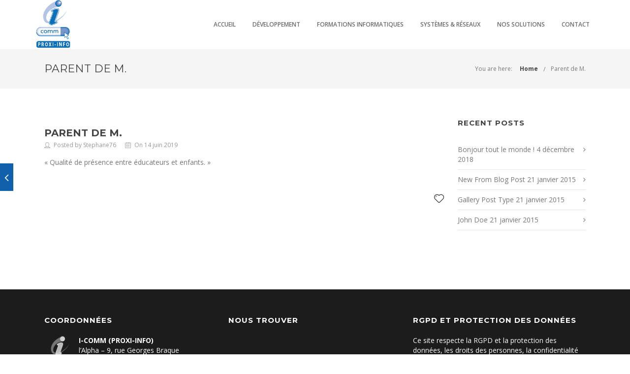

--- FILE ---
content_type: text/html; charset=UTF-8
request_url: https://i-comm.fr/testimonial_trusted/frederic-fermanel/
body_size: 14257
content:
<!DOCTYPE html>

<html lang="fr-FR" class="css3transitions">
 
<head>

    <meta charset="UTF-8" />

    <!-- Responsive Meta -->
     <meta name="viewport" content="width=device-width, initial-scale=1, maximum-scale=1"> 
    <!-- Pingback URL -->
    <link rel="pingback" href="https://i-comm.fr/xmlrpc.php" />

    <!-- Le HTML5 shim, for IE6-8 support of HTML5 elements -->

	<!--[if lt IE 9]>

	<script src="http://html5shim.googlecode.com/svn/trunk/html5.js"></script>

	<![endif]-->

    
<style type="text/css">
  	 p a:not(.btn-bt){color: #1160ab !important;}
  	 p a:not(.btn-bt):hover{color: #1160ab}
	 aside ul li{border-bottom:1px solid #e7e7e7;}
	 aside .tagcloud a:hover, .nav-growpop .icon-wrap, .woocommerce .widget_price_filter .ui-slider .ui-slider-range, .woocommerce-page .widget_price_filter .ui-slider .ui-slider-range, .woocommerce #content .quantity .minus:hover, .woocommerce #content .quantity .plus:hover, .woocommerce .quantity .minus:hover, .woocommerce .quantity .plus:hover, .woocommerce-page #content .quantity .minus:hover, .woocommerce-page #content .quantity .plus:hover, .woocommerce-page .quantity .minus:hover, .woocommerce-page .quantity .plus:hover, .video_lightbox_button a{background:#1160ab;} 
	 .nav-growpop .icon-wrap{border:0px solid #1160ab;}

	 .accordion.style_1 .accordion-heading.in_head .accordion-toggle:before, .accordion.style_2 .accordion-heading.in_head .accordion-toggle:before, .accordion.style_3 .accordion-heading.in_head .accordion-toggle:before, .footer_social_icons.circle li:hover{background-color:#1160ab;} 
	 nav .menu li > ul.sub-menu li{border-bottom:1px solid #f7f7f7;}
	 .codeless_slider .swiper-slide .buttons a.bordered:hover, .header_12 .full_nav_menu nav ul > li:hover, .header_12 .full_nav_menu nav ul > li.current-menu-item, .header_12 .full_nav_menu nav ul > li.current-menu-parent, .header_12 .full_nav_menu nav ul > li:hover{background:#1160ab;}
	 .services_steps .icon_wrapper, .accordion.style_1 .accordion-heading.in_head .accordion-toggle:before{border:1px solid #1160ab;}
	 .blog-article.timeline-style .timeline .date, aside #s, #respond textarea, #respond input[type="text"], .recent_news.events .blog-item, .sticky,.post-password-form input[type="password"]{border:1px solid #e7e7e7;}
	 .recent_news.events .link, .header_12 .full_nav_menu nav ul > li{border-left:1px solid #e7e7e7;}
	 .header_12 .full_nav_menu nav ul > li:last-child{border-right:1px solid #e7e7e7; padding-right:5px !important;}
	 .timeline-border{background:#e7e7e7;}
	 	 .portfolio-item.basic .link, .skill .prog, .codeless_slider .swiper-slide .buttons.colors-light a.colored, .recent_news.events .blog-item:hover .link{background:#1160ab;}
	 .services_medium.style_1:hover .icon_wrapper, .services_medium.style_3:hover .icon_wrapper, .services_medium.style_4:hover .icon_wrapper{background:#1160ab !important;}
	 .services_medium.style_3:hover .icon_wrapper{border:2px solid #1160ab !important;}
	 .blog-article .media .overlay{background:rgba(17, 96, 171, 0.8);}
	 .list li.titledesc dl dt .circle, .header_12 .after_navigation_widgetized #s{border:1px solid #e7e7e7;}
	 .blockquote{border-left:2px solid #1160ab;}
	 	 .header_page h1{line-height:80px;}
	 	 .services_media.style_2 h5{ 
		background:#1160ab;
	 }
	 .services_small .content div, .comment .comment_text{line-height: 20px;}
	  	 .services_large:hover .icon_wrapper, .services_steps:hover .icon_wrapper {background: #1160ab ;}
	 .section-style.borders, .header_12 .full_nav_menu{border-top:1px solid #e7e7e7; border-bottom:1px solid #e7e7e7}
	 #comments{border-top:1px solid #e7e7e7;}
	 .not_found .search_field input[type="text"]{border:1px solid #e7e7e7;}
	 .background--dark nav .menu > li > a:hover, .background--dark header#header .header_tools .vert_mid > a:hover, .background--dark header#header .header_tools .vert_mid .cart .cart_icon:hover, .tabbable.style_1.tabs-left .nav-tabs li.active a, .contact_information dt i{color:#1160ab !important;}
	 .social_icons_sc i:hover, .tabbable.tabs-top.style_1 .nav.nav-tabs li.active a, .vc_tta-tab.vc_active a .vc_tta-title-text {color:#1160ab;}
	 	 .header_2 nav .menu>li.current-menu-item, .header_2 nav .menu>li.current-menu-parent, .header_2 nav .menu>li:hover{border-top:3px solid #1160ab;}
	 .header_2 nav .codeless_custom_menu_mega_menu{border-top:2px solid #1160ab;}
	 .header_2 nav .menu > li > ul.sub-menu{border-top:2px solid #1160ab;}

	 .header_3 nav .menu>li.current-menu-item, .header_3 nav .menu>li.current-menu-parent, .header_3 nav .menu>li:hover{border-top:3px solid #1160ab;}
	 .header_3 nav .codeless_custom_menu_mega_menu{border-top:2px solid #1160ab;}
	 .header_3 nav .menu > li > ul.sub-menu{border-top:2px solid #1160ab;} 
	   
	 .header_4 nav .menu li > ul, .header_4 nav .menu>li:hover, .header_4 nav .menu>li.current-menu-item, .header_4 nav .menu>li.current-menu-parent, .header_4 .codeless_custom_menu_mega_menu, .header_4 .codeless_custom_menu_mega_menu{background:rgba(255, 255, 255, 0.90) !important;}
	    
	 .header_4 .codeless_custom_menu_mega_menu ul.sub-menu{
	 	background:transparent !important; 
	 }
	 .header_4 nav .menu>li:hover a, .header_4 nav .menu>li.current-menu-item a, .header_4 nav .menu>li.current-menu-parent a{color:#919191;}
	 .header_4 nav .menu li > ul.sub-menu li{border-bottom:1px solid rgba(247,247,247,0);}

	 	 
	 .header_8 nav .menu>li.current-menu-item, .header_8 nav .menu>li.current-menu-parent, .header_8 nav .menu>li:hover{border-bottom:3px solid #1160ab;}
	 .header_9 nav .menu>li.current-menu-item > a, .header_9 nav .menu>li.current-menu-parent > a , .header_9 nav .menu>li > a:hover{border-bottom:1px solid #1160ab;}
	 
	 .header_10 .full_nav_menu .container{border-top:1px solid #e7e7e7;border-bottom:1px solid #e7e7e7;}
	 	 .header_10 .full_nav_menu .container{border-top:1px solid #e7e7e7;border-bottom:1px solid #e7e7e7;}
	 	 .header_11.sticky_header nav.left .menu > li:last-child{padding-right:5px; margin-right:0; }
	 
	 	 .woocommerce ul.products li.product:hover .overlay, .woocommerce-page ul.products li.product:hover .overlay{background:rgba(5,104,178, 0.9 );}
	 .woocommerce #content div.product p.price, .woocommerce #content div.product span.price, .woocommerce div.product p.price, .woocommerce div.product span.price, .woocommerce-page #content div.product p.price, .woocommerce-page #content div.product span.price, .woocommerce-page div.product p.price, .woocommerce-page div.product span.price, .woocommerce .star-rating span, .woocommerce-page .star-rating span, .recent_news.events .link i{color: #1160ab;}
	 .header_tools .cart .checkout{
	 	border-top:1px solid #f7f7f7;
	 }
	 .header_tools .cart_icon i:before{line-height:20px;}
	  .header_tools .cart .content .cart_item{
	  	border-bottom:1px solid #f7f7f7;
	  }
	   .header_tools .cart .content .cart_item .description .price, .header_tools .cart .content .cart_item .description .price .amount, .header_tools .cart .cart_item .remove:after{
	  	color:#707070;
	  }
	  .header_tools .cart .content .cart_item .description .title, .header_tools .cart .checkout .subtotal{
	  	color:#919191;
	  }
	  .header_tools .cart .content .cart_item .description .title:hover, .header_tools .cart .cart_item .remove:hover:after{color:#1160ab;}
	 .tabbable.style_1 .nav-tabs li a{font-weight: 700}
	 .portfolio-item.grayscale .project:after{
  		border-color: transparent transparent #ffffff transparent;
	 }

	 #logo img{margin-top:-52.5px; }
	 .portfolio_single ul.info li .title{
	 	text-transform: uppercase;
	 	font-weight: 700	 }

	 .tabbable.tabs-top.style_1 .nav.nav-tabs li a{
	 	text-transform: uppercase;
	 }
	 .woocommerce #review_form #respond textarea, .woocommerce-page #review_form #respond textarea,.side-nav,.wpcf7-form-control-wrap input, .wpcf7-form-control-wrap textarea, .select2-drop-active, .woocommerce .woocommerce-ordering, .woocommerce-page .woocommerce-ordering, .woocommerce .woocommerce-error, .woocommerce .woocommerce-info, .woocommerce .woocommerce-message, .woocommerce-page .woocommerce-error, .woocommerce-page .woocommerce-info, .woocommerce-page .woocommerce-message, #mc_signup_form .mc_input{
		border:1px solid #e1e1e1 !important;
	 }

	 .side-nav li{
	 	border-bottom:1px solid #e1e1e1;
	 }

	 footer .widget_search input[type="text"]{
	 	background:#111111;
	 	color:#ffffff;
	 }

	 .codeless_news_slider .swiper-slide h1, .codeless_news_slider .featured_posts .featured h4{
	 	background:rgba(17, 96, 171, 0.8);
	 }

	 .extra_navigation h5.widget-title{
	 	text-transform:uppercase;
	 	font-weight:700;
	 	font-size:15px;
	 	letter-spacing: :1px;
	 	line-height:20px;
	 }

	 .blog-article.grid-style .content h1, .latest_blog .blog-item .content h4, .recent_news .blog-item h4, .recent_news.events .blog-item dt .date{text-transform: uppercase}

	 .latest_blog .blog-item .content h4{font-weight:700;}
	 
	 .price_table  h1, .price_table .list ul li:before{color:#1160ab;}

	 .price_table.highlighted .price, .side-nav li.current_page_item, .p_pagination .pagination .current, .p_pagination .pagination a:hover{background:#1160ab;}
	
	 .btn-bt.default:not(.header_button_light), 
	 .header_1.background--light .btn-bt.default.header_button_light,
	 .sticky_header .header_1 .btn-bt.default.header_button_light{
	 				color: #ffffff ;
				
													background: rgba(, 1) ;
							
		
													border-color: rgba(5,104,178, 0.9) ;
					
					font-size: 12px ;
		
		
					text-transform: uppercase ;
		
					letter-spacing: 1.4px ;
			 }
	 
	 .btn-bt.default:not(.header_button_light):hover, 
	 .header_1.background--light .btn-bt.default.header_button_light:hover,
	 .sticky_header .header_1 .btn-bt.default.header_button_light:hover{
	 	
	 	 
	 				 						background: rgba(255,255,255, 1) ;
			
		
		
													border-color: rgba(255,255,255, 1) ;
				
			 }

	 .light .btn-bt.default, .fullscreen-blog-article .content.background--dark .btn-bt, .header_button_light{
		
			 		color: #ffffff ;
		
																	background: rgba(255,255,255, 0.00) ;
					
													border-color: rgba(255,255,255, 0.40) ;
					
					font-size: 12px ;
		
		
					text-transform: uppercase ;
		
					letter-spacing: 1.4px ;
		
	 }

	 .light .btn-bt.default:hover, .fullscreen-blog-article .content.background--dark .btn-bt:hover, .header_button_light:hover{
		
			 		color: #ffffff ;
		
													background: rgba(255,255,255, 0.00) ;
					
													border-color: rgba(255,255,255, 1.00) ;
					
	 }


	 

	 
	@media (max-width: 979px) {
		 .header_5 .background--dark nav .menu > li > a{
		 	color: #6b6b6b !important;
		 }
	}

	

	/* Layout Inner Container */

		@media (min-width: 981px) and (max-width: 1100px) {
		.container{	width:87% !important ; }
	}
	@media (min-width: 768px){
		.container{			
			max-width: 1100px !important;
		}
		.row .span12{
			width:100%; 
			margin-left:0 !important;
			padding-left:20px;
			box-sizing: border-box;
			-webkit-box-sizing: border-box;
			-moz-box-sizing: border-box;
		}
	}

	
	
	@media (min-width: 1101px) {
		.container{
							width:87%;
				max-width: 1100px !important;
					}

		.row .span12{
			
							width:100%;
				margin-left:0 !important;
				padding-left:20px;
				box-sizing: border-box;
				-webkit-box-sizing: border-box;
				-moz-box-sizing: border-box;
					}
		.testimonial_carousel .item{width:1100px;}
	}

	/* End Layout Inner Container */


	/* Layout Boxed */
	.boxed_layout{
		margin-top:30px !important;
		margin-bottom:30px !important;
				  -webkit-box-shadow:0 5px 19px 2px rgba(0,0,0,0.1);
		  -moz-box-shadow:0 5px 19px 2px rgba(0,0,0,0.1);
		  box-shadow:0 5px 19px 2px rgba(0,0,0,0.1);
			}
		
	
	.boxed_layout{			
		width:87% !important ;
		max-width: 1100px !important;
	}
	

		
	
	/* End Layout Boxed */

	@media (max-width: 480px){
				.header_tools{display:none !important;}
			}

			header#header.transparent{
			background: rgba(255,255,255,0.13)		}
	
	.blog-article.grid-style.shadowbox-style .post-categories{
		color: #999999	}
	
</style> 

<style type="text/css">
/*#header{
margin: 0 auto;
}*/</style>
    <script type="text/javascript">
        /*jQuery(document).ready(function(){\n\n});*/    </script>
    
        
    <script type="text/javascript">
        /*jQuery(document).ready(function(){\n\n});*/    </script>
    
    <title>Parent de M. &#8211; I-COMM</title>
<meta name='robots' content='max-image-preview:large' />
<link rel='dns-prefetch' href='//fonts.googleapis.com' />
<link rel='preconnect' href='https://fonts.gstatic.com' crossorigin />
<link rel="alternate" type="application/rss+xml" title="I-COMM &raquo; Flux" href="https://i-comm.fr/feed/" />
<link rel="alternate" type="application/rss+xml" title="I-COMM &raquo; Flux des commentaires" href="https://i-comm.fr/comments/feed/" />
<script type="text/javascript">
/* <![CDATA[ */
window._wpemojiSettings = {"baseUrl":"https:\/\/s.w.org\/images\/core\/emoji\/15.0.3\/72x72\/","ext":".png","svgUrl":"https:\/\/s.w.org\/images\/core\/emoji\/15.0.3\/svg\/","svgExt":".svg","source":{"concatemoji":"https:\/\/i-comm.fr\/wp-includes\/js\/wp-emoji-release.min.js?ver=6.5.7"}};
/*! This file is auto-generated */
!function(i,n){var o,s,e;function c(e){try{var t={supportTests:e,timestamp:(new Date).valueOf()};sessionStorage.setItem(o,JSON.stringify(t))}catch(e){}}function p(e,t,n){e.clearRect(0,0,e.canvas.width,e.canvas.height),e.fillText(t,0,0);var t=new Uint32Array(e.getImageData(0,0,e.canvas.width,e.canvas.height).data),r=(e.clearRect(0,0,e.canvas.width,e.canvas.height),e.fillText(n,0,0),new Uint32Array(e.getImageData(0,0,e.canvas.width,e.canvas.height).data));return t.every(function(e,t){return e===r[t]})}function u(e,t,n){switch(t){case"flag":return n(e,"\ud83c\udff3\ufe0f\u200d\u26a7\ufe0f","\ud83c\udff3\ufe0f\u200b\u26a7\ufe0f")?!1:!n(e,"\ud83c\uddfa\ud83c\uddf3","\ud83c\uddfa\u200b\ud83c\uddf3")&&!n(e,"\ud83c\udff4\udb40\udc67\udb40\udc62\udb40\udc65\udb40\udc6e\udb40\udc67\udb40\udc7f","\ud83c\udff4\u200b\udb40\udc67\u200b\udb40\udc62\u200b\udb40\udc65\u200b\udb40\udc6e\u200b\udb40\udc67\u200b\udb40\udc7f");case"emoji":return!n(e,"\ud83d\udc26\u200d\u2b1b","\ud83d\udc26\u200b\u2b1b")}return!1}function f(e,t,n){var r="undefined"!=typeof WorkerGlobalScope&&self instanceof WorkerGlobalScope?new OffscreenCanvas(300,150):i.createElement("canvas"),a=r.getContext("2d",{willReadFrequently:!0}),o=(a.textBaseline="top",a.font="600 32px Arial",{});return e.forEach(function(e){o[e]=t(a,e,n)}),o}function t(e){var t=i.createElement("script");t.src=e,t.defer=!0,i.head.appendChild(t)}"undefined"!=typeof Promise&&(o="wpEmojiSettingsSupports",s=["flag","emoji"],n.supports={everything:!0,everythingExceptFlag:!0},e=new Promise(function(e){i.addEventListener("DOMContentLoaded",e,{once:!0})}),new Promise(function(t){var n=function(){try{var e=JSON.parse(sessionStorage.getItem(o));if("object"==typeof e&&"number"==typeof e.timestamp&&(new Date).valueOf()<e.timestamp+604800&&"object"==typeof e.supportTests)return e.supportTests}catch(e){}return null}();if(!n){if("undefined"!=typeof Worker&&"undefined"!=typeof OffscreenCanvas&&"undefined"!=typeof URL&&URL.createObjectURL&&"undefined"!=typeof Blob)try{var e="postMessage("+f.toString()+"("+[JSON.stringify(s),u.toString(),p.toString()].join(",")+"));",r=new Blob([e],{type:"text/javascript"}),a=new Worker(URL.createObjectURL(r),{name:"wpTestEmojiSupports"});return void(a.onmessage=function(e){c(n=e.data),a.terminate(),t(n)})}catch(e){}c(n=f(s,u,p))}t(n)}).then(function(e){for(var t in e)n.supports[t]=e[t],n.supports.everything=n.supports.everything&&n.supports[t],"flag"!==t&&(n.supports.everythingExceptFlag=n.supports.everythingExceptFlag&&n.supports[t]);n.supports.everythingExceptFlag=n.supports.everythingExceptFlag&&!n.supports.flag,n.DOMReady=!1,n.readyCallback=function(){n.DOMReady=!0}}).then(function(){return e}).then(function(){var e;n.supports.everything||(n.readyCallback(),(e=n.source||{}).concatemoji?t(e.concatemoji):e.wpemoji&&e.twemoji&&(t(e.twemoji),t(e.wpemoji)))}))}((window,document),window._wpemojiSettings);
/* ]]> */
</script>
<style id='wp-emoji-styles-inline-css' type='text/css'>

	img.wp-smiley, img.emoji {
		display: inline !important;
		border: none !important;
		box-shadow: none !important;
		height: 1em !important;
		width: 1em !important;
		margin: 0 0.07em !important;
		vertical-align: -0.1em !important;
		background: none !important;
		padding: 0 !important;
	}
</style>
<link rel='stylesheet' id='wp-block-library-css' href='https://i-comm.fr/wp-includes/css/dist/block-library/style.min.css?ver=6.5.7' type='text/css' media='all' />
<style id='wp-block-library-theme-inline-css' type='text/css'>
.wp-block-audio figcaption{color:#555;font-size:13px;text-align:center}.is-dark-theme .wp-block-audio figcaption{color:#ffffffa6}.wp-block-audio{margin:0 0 1em}.wp-block-code{border:1px solid #ccc;border-radius:4px;font-family:Menlo,Consolas,monaco,monospace;padding:.8em 1em}.wp-block-embed figcaption{color:#555;font-size:13px;text-align:center}.is-dark-theme .wp-block-embed figcaption{color:#ffffffa6}.wp-block-embed{margin:0 0 1em}.blocks-gallery-caption{color:#555;font-size:13px;text-align:center}.is-dark-theme .blocks-gallery-caption{color:#ffffffa6}.wp-block-image figcaption{color:#555;font-size:13px;text-align:center}.is-dark-theme .wp-block-image figcaption{color:#ffffffa6}.wp-block-image{margin:0 0 1em}.wp-block-pullquote{border-bottom:4px solid;border-top:4px solid;color:currentColor;margin-bottom:1.75em}.wp-block-pullquote cite,.wp-block-pullquote footer,.wp-block-pullquote__citation{color:currentColor;font-size:.8125em;font-style:normal;text-transform:uppercase}.wp-block-quote{border-left:.25em solid;margin:0 0 1.75em;padding-left:1em}.wp-block-quote cite,.wp-block-quote footer{color:currentColor;font-size:.8125em;font-style:normal;position:relative}.wp-block-quote.has-text-align-right{border-left:none;border-right:.25em solid;padding-left:0;padding-right:1em}.wp-block-quote.has-text-align-center{border:none;padding-left:0}.wp-block-quote.is-large,.wp-block-quote.is-style-large,.wp-block-quote.is-style-plain{border:none}.wp-block-search .wp-block-search__label{font-weight:700}.wp-block-search__button{border:1px solid #ccc;padding:.375em .625em}:where(.wp-block-group.has-background){padding:1.25em 2.375em}.wp-block-separator.has-css-opacity{opacity:.4}.wp-block-separator{border:none;border-bottom:2px solid;margin-left:auto;margin-right:auto}.wp-block-separator.has-alpha-channel-opacity{opacity:1}.wp-block-separator:not(.is-style-wide):not(.is-style-dots){width:100px}.wp-block-separator.has-background:not(.is-style-dots){border-bottom:none;height:1px}.wp-block-separator.has-background:not(.is-style-wide):not(.is-style-dots){height:2px}.wp-block-table{margin:0 0 1em}.wp-block-table td,.wp-block-table th{word-break:normal}.wp-block-table figcaption{color:#555;font-size:13px;text-align:center}.is-dark-theme .wp-block-table figcaption{color:#ffffffa6}.wp-block-video figcaption{color:#555;font-size:13px;text-align:center}.is-dark-theme .wp-block-video figcaption{color:#ffffffa6}.wp-block-video{margin:0 0 1em}.wp-block-template-part.has-background{margin-bottom:0;margin-top:0;padding:1.25em 2.375em}
</style>
<style id='classic-theme-styles-inline-css' type='text/css'>
/*! This file is auto-generated */
.wp-block-button__link{color:#fff;background-color:#32373c;border-radius:9999px;box-shadow:none;text-decoration:none;padding:calc(.667em + 2px) calc(1.333em + 2px);font-size:1.125em}.wp-block-file__button{background:#32373c;color:#fff;text-decoration:none}
</style>
<style id='global-styles-inline-css' type='text/css'>
body{--wp--preset--color--black: #000000;--wp--preset--color--cyan-bluish-gray: #abb8c3;--wp--preset--color--white: #ffffff;--wp--preset--color--pale-pink: #f78da7;--wp--preset--color--vivid-red: #cf2e2e;--wp--preset--color--luminous-vivid-orange: #ff6900;--wp--preset--color--luminous-vivid-amber: #fcb900;--wp--preset--color--light-green-cyan: #7bdcb5;--wp--preset--color--vivid-green-cyan: #00d084;--wp--preset--color--pale-cyan-blue: #8ed1fc;--wp--preset--color--vivid-cyan-blue: #0693e3;--wp--preset--color--vivid-purple: #9b51e0;--wp--preset--gradient--vivid-cyan-blue-to-vivid-purple: linear-gradient(135deg,rgba(6,147,227,1) 0%,rgb(155,81,224) 100%);--wp--preset--gradient--light-green-cyan-to-vivid-green-cyan: linear-gradient(135deg,rgb(122,220,180) 0%,rgb(0,208,130) 100%);--wp--preset--gradient--luminous-vivid-amber-to-luminous-vivid-orange: linear-gradient(135deg,rgba(252,185,0,1) 0%,rgba(255,105,0,1) 100%);--wp--preset--gradient--luminous-vivid-orange-to-vivid-red: linear-gradient(135deg,rgba(255,105,0,1) 0%,rgb(207,46,46) 100%);--wp--preset--gradient--very-light-gray-to-cyan-bluish-gray: linear-gradient(135deg,rgb(238,238,238) 0%,rgb(169,184,195) 100%);--wp--preset--gradient--cool-to-warm-spectrum: linear-gradient(135deg,rgb(74,234,220) 0%,rgb(151,120,209) 20%,rgb(207,42,186) 40%,rgb(238,44,130) 60%,rgb(251,105,98) 80%,rgb(254,248,76) 100%);--wp--preset--gradient--blush-light-purple: linear-gradient(135deg,rgb(255,206,236) 0%,rgb(152,150,240) 100%);--wp--preset--gradient--blush-bordeaux: linear-gradient(135deg,rgb(254,205,165) 0%,rgb(254,45,45) 50%,rgb(107,0,62) 100%);--wp--preset--gradient--luminous-dusk: linear-gradient(135deg,rgb(255,203,112) 0%,rgb(199,81,192) 50%,rgb(65,88,208) 100%);--wp--preset--gradient--pale-ocean: linear-gradient(135deg,rgb(255,245,203) 0%,rgb(182,227,212) 50%,rgb(51,167,181) 100%);--wp--preset--gradient--electric-grass: linear-gradient(135deg,rgb(202,248,128) 0%,rgb(113,206,126) 100%);--wp--preset--gradient--midnight: linear-gradient(135deg,rgb(2,3,129) 0%,rgb(40,116,252) 100%);--wp--preset--font-size--small: 13px;--wp--preset--font-size--medium: 20px;--wp--preset--font-size--large: 36px;--wp--preset--font-size--x-large: 42px;--wp--preset--spacing--20: 0.44rem;--wp--preset--spacing--30: 0.67rem;--wp--preset--spacing--40: 1rem;--wp--preset--spacing--50: 1.5rem;--wp--preset--spacing--60: 2.25rem;--wp--preset--spacing--70: 3.38rem;--wp--preset--spacing--80: 5.06rem;--wp--preset--shadow--natural: 6px 6px 9px rgba(0, 0, 0, 0.2);--wp--preset--shadow--deep: 12px 12px 50px rgba(0, 0, 0, 0.4);--wp--preset--shadow--sharp: 6px 6px 0px rgba(0, 0, 0, 0.2);--wp--preset--shadow--outlined: 6px 6px 0px -3px rgba(255, 255, 255, 1), 6px 6px rgba(0, 0, 0, 1);--wp--preset--shadow--crisp: 6px 6px 0px rgba(0, 0, 0, 1);}:where(.is-layout-flex){gap: 0.5em;}:where(.is-layout-grid){gap: 0.5em;}body .is-layout-flex{display: flex;}body .is-layout-flex{flex-wrap: wrap;align-items: center;}body .is-layout-flex > *{margin: 0;}body .is-layout-grid{display: grid;}body .is-layout-grid > *{margin: 0;}:where(.wp-block-columns.is-layout-flex){gap: 2em;}:where(.wp-block-columns.is-layout-grid){gap: 2em;}:where(.wp-block-post-template.is-layout-flex){gap: 1.25em;}:where(.wp-block-post-template.is-layout-grid){gap: 1.25em;}.has-black-color{color: var(--wp--preset--color--black) !important;}.has-cyan-bluish-gray-color{color: var(--wp--preset--color--cyan-bluish-gray) !important;}.has-white-color{color: var(--wp--preset--color--white) !important;}.has-pale-pink-color{color: var(--wp--preset--color--pale-pink) !important;}.has-vivid-red-color{color: var(--wp--preset--color--vivid-red) !important;}.has-luminous-vivid-orange-color{color: var(--wp--preset--color--luminous-vivid-orange) !important;}.has-luminous-vivid-amber-color{color: var(--wp--preset--color--luminous-vivid-amber) !important;}.has-light-green-cyan-color{color: var(--wp--preset--color--light-green-cyan) !important;}.has-vivid-green-cyan-color{color: var(--wp--preset--color--vivid-green-cyan) !important;}.has-pale-cyan-blue-color{color: var(--wp--preset--color--pale-cyan-blue) !important;}.has-vivid-cyan-blue-color{color: var(--wp--preset--color--vivid-cyan-blue) !important;}.has-vivid-purple-color{color: var(--wp--preset--color--vivid-purple) !important;}.has-black-background-color{background-color: var(--wp--preset--color--black) !important;}.has-cyan-bluish-gray-background-color{background-color: var(--wp--preset--color--cyan-bluish-gray) !important;}.has-white-background-color{background-color: var(--wp--preset--color--white) !important;}.has-pale-pink-background-color{background-color: var(--wp--preset--color--pale-pink) !important;}.has-vivid-red-background-color{background-color: var(--wp--preset--color--vivid-red) !important;}.has-luminous-vivid-orange-background-color{background-color: var(--wp--preset--color--luminous-vivid-orange) !important;}.has-luminous-vivid-amber-background-color{background-color: var(--wp--preset--color--luminous-vivid-amber) !important;}.has-light-green-cyan-background-color{background-color: var(--wp--preset--color--light-green-cyan) !important;}.has-vivid-green-cyan-background-color{background-color: var(--wp--preset--color--vivid-green-cyan) !important;}.has-pale-cyan-blue-background-color{background-color: var(--wp--preset--color--pale-cyan-blue) !important;}.has-vivid-cyan-blue-background-color{background-color: var(--wp--preset--color--vivid-cyan-blue) !important;}.has-vivid-purple-background-color{background-color: var(--wp--preset--color--vivid-purple) !important;}.has-black-border-color{border-color: var(--wp--preset--color--black) !important;}.has-cyan-bluish-gray-border-color{border-color: var(--wp--preset--color--cyan-bluish-gray) !important;}.has-white-border-color{border-color: var(--wp--preset--color--white) !important;}.has-pale-pink-border-color{border-color: var(--wp--preset--color--pale-pink) !important;}.has-vivid-red-border-color{border-color: var(--wp--preset--color--vivid-red) !important;}.has-luminous-vivid-orange-border-color{border-color: var(--wp--preset--color--luminous-vivid-orange) !important;}.has-luminous-vivid-amber-border-color{border-color: var(--wp--preset--color--luminous-vivid-amber) !important;}.has-light-green-cyan-border-color{border-color: var(--wp--preset--color--light-green-cyan) !important;}.has-vivid-green-cyan-border-color{border-color: var(--wp--preset--color--vivid-green-cyan) !important;}.has-pale-cyan-blue-border-color{border-color: var(--wp--preset--color--pale-cyan-blue) !important;}.has-vivid-cyan-blue-border-color{border-color: var(--wp--preset--color--vivid-cyan-blue) !important;}.has-vivid-purple-border-color{border-color: var(--wp--preset--color--vivid-purple) !important;}.has-vivid-cyan-blue-to-vivid-purple-gradient-background{background: var(--wp--preset--gradient--vivid-cyan-blue-to-vivid-purple) !important;}.has-light-green-cyan-to-vivid-green-cyan-gradient-background{background: var(--wp--preset--gradient--light-green-cyan-to-vivid-green-cyan) !important;}.has-luminous-vivid-amber-to-luminous-vivid-orange-gradient-background{background: var(--wp--preset--gradient--luminous-vivid-amber-to-luminous-vivid-orange) !important;}.has-luminous-vivid-orange-to-vivid-red-gradient-background{background: var(--wp--preset--gradient--luminous-vivid-orange-to-vivid-red) !important;}.has-very-light-gray-to-cyan-bluish-gray-gradient-background{background: var(--wp--preset--gradient--very-light-gray-to-cyan-bluish-gray) !important;}.has-cool-to-warm-spectrum-gradient-background{background: var(--wp--preset--gradient--cool-to-warm-spectrum) !important;}.has-blush-light-purple-gradient-background{background: var(--wp--preset--gradient--blush-light-purple) !important;}.has-blush-bordeaux-gradient-background{background: var(--wp--preset--gradient--blush-bordeaux) !important;}.has-luminous-dusk-gradient-background{background: var(--wp--preset--gradient--luminous-dusk) !important;}.has-pale-ocean-gradient-background{background: var(--wp--preset--gradient--pale-ocean) !important;}.has-electric-grass-gradient-background{background: var(--wp--preset--gradient--electric-grass) !important;}.has-midnight-gradient-background{background: var(--wp--preset--gradient--midnight) !important;}.has-small-font-size{font-size: var(--wp--preset--font-size--small) !important;}.has-medium-font-size{font-size: var(--wp--preset--font-size--medium) !important;}.has-large-font-size{font-size: var(--wp--preset--font-size--large) !important;}.has-x-large-font-size{font-size: var(--wp--preset--font-size--x-large) !important;}
.wp-block-navigation a:where(:not(.wp-element-button)){color: inherit;}
:where(.wp-block-post-template.is-layout-flex){gap: 1.25em;}:where(.wp-block-post-template.is-layout-grid){gap: 1.25em;}
:where(.wp-block-columns.is-layout-flex){gap: 2em;}:where(.wp-block-columns.is-layout-grid){gap: 2em;}
.wp-block-pullquote{font-size: 1.5em;line-height: 1.6;}
</style>
<link rel='stylesheet' id='codeless-dashboard-style-css' href='https://i-comm.fr/wp-content/plugins/codeless-framework/assets/css/dashboard.css?ver=6.5.7' type='text/css' media='all' />
<link rel='stylesheet' id='contact-form-7-css' href='https://i-comm.fr/wp-content/plugins/contact-form-7/includes/css/styles.css?ver=5.9.6' type='text/css' media='all' />
<link rel='stylesheet' id='responsive-lightbox-prettyphoto-css' href='https://i-comm.fr/wp-content/plugins/responsive-lightbox/assets/prettyphoto/prettyPhoto.min.css?ver=3.1.6' type='text/css' media='all' />
<link rel='stylesheet' id='childtheme_style-css' href='https://i-comm.fr/wp-content/themes/specular-child/style.css?ver=6.5.7' type='text/css' media='all' />
<link rel='stylesheet' id='bootstrap-css' href='https://i-comm.fr/wp-content/themes/specular/css/bootstrap.css?ver=6.5.7' type='text/css' media='all' />
<link rel='stylesheet' id='flexslider-css' href='https://i-comm.fr/wp-content/themes/specular/css/flexslider.css?ver=6.5.7' type='text/css' media='all' />
<link rel='stylesheet' id='owl-carousel-css' href='https://i-comm.fr/wp-content/themes/specular/css/owl.carousel.min.css?ver=6.5.7' type='text/css' media='all' />
<link rel='stylesheet' id='codeless-shortcodes-css' href='https://i-comm.fr/wp-content/themes/specular/css/shortcodes.css?ver=6.5.7' type='text/css' media='all' />
<link rel='stylesheet' id='style-css' href='https://i-comm.fr/wp-content/themes/specular-child/style.css?ver=6.5.7' type='text/css' media='all' />
<link rel='stylesheet' id='bootstrap-responsive-css' href='https://i-comm.fr/wp-content/themes/specular/css/bootstrap-responsive.css?ver=6.5.7' type='text/css' media='all' />
<link rel='stylesheet' id='jquery-fancybox-css' href='https://i-comm.fr/wp-content/themes/specular/css/jquery.fancybox.min.css?ver=6.5.7' type='text/css' media='all' />
<link rel='stylesheet' id='vector-icons-css' href='https://i-comm.fr/wp-content/themes/specular/css/vector-icons.css?ver=6.5.7' type='text/css' media='all' />
<link rel='stylesheet' id='fontawesome-css' href='https://i-comm.fr/wp-content/themes/specular/css/font-awesome.min.css?ver=6.5.7' type='text/css' media='all' />
<link rel='stylesheet' id='linecon-css' href='https://i-comm.fr/wp-content/themes/specular/css/linecon.css?ver=6.5.7' type='text/css' media='all' />
<link rel='stylesheet' id='steadysets-css' href='https://i-comm.fr/wp-content/themes/specular/css/steadysets.css?ver=6.5.7' type='text/css' media='all' />
<link rel='stylesheet' id='codeless-animate-css' href='https://i-comm.fr/wp-content/themes/specular/css/animate.min.css?ver=6.5.7' type='text/css' media='all' />
<link rel='stylesheet' id='hoverex-css' href='https://i-comm.fr/wp-content/themes/specular/css/hoverex-all.css?ver=6.5.7' type='text/css' media='all' />
<link rel='stylesheet' id='jquery.easy-pie-chart-css' href='https://i-comm.fr/wp-content/themes/specular/css/jquery.easy-pie-chart.css?ver=6.5.7' type='text/css' media='all' />
<link rel='stylesheet' id='idangerous.swiper-css' href='https://i-comm.fr/wp-content/themes/specular/css/swiper.css?ver=6.5.7' type='text/css' media='all' />
<link rel='stylesheet' id='bsf-Defaults-css' href='https://i-comm.fr/wp-content/uploads/smile_fonts/Defaults/Defaults.css?ver=3.19.23' type='text/css' media='all' />
<link rel="preload" as="style" href="https://fonts.googleapis.com/css?family=Open%20Sans:300,400,500,600,700,800,300italic,400italic,500italic,600italic,700italic,800italic%7CMontserrat:100,200,300,400,500,600,700,800,900,100italic,200italic,300italic,400italic,500italic,600italic,700italic,800italic,900italic&#038;subset=latin&#038;display=swap&#038;ver=6.5.7" /><link rel="stylesheet" href="https://fonts.googleapis.com/css?family=Open%20Sans:300,400,500,600,700,800,300italic,400italic,500italic,600italic,700italic,800italic%7CMontserrat:100,200,300,400,500,600,700,800,900,100italic,200italic,300italic,400italic,500italic,600italic,700italic,800italic,900italic&#038;subset=latin&#038;display=swap&#038;ver=6.5.7" media="print" onload="this.media='all'"><noscript><link rel="stylesheet" href="https://fonts.googleapis.com/css?family=Open%20Sans:300,400,500,600,700,800,300italic,400italic,500italic,600italic,700italic,800italic%7CMontserrat:100,200,300,400,500,600,700,800,900,100italic,200italic,300italic,400italic,500italic,600italic,700italic,800italic,900italic&#038;subset=latin&#038;display=swap&#038;ver=6.5.7" /></noscript><script type="text/javascript" src="https://i-comm.fr/wp-includes/js/jquery/jquery.min.js?ver=3.7.1" id="jquery-core-js"></script>
<script type="text/javascript" src="https://i-comm.fr/wp-includes/js/jquery/jquery-migrate.min.js?ver=3.4.1" id="jquery-migrate-js"></script>
<script type="text/javascript" id="jm_like_post-js-extra">
/* <![CDATA[ */
var ajax_var = {"url":"https:\/\/i-comm.fr\/wp-admin\/admin-ajax.php","nonce":"b08ea8c5f0"};
/* ]]> */
</script>
<script type="text/javascript" src="https://i-comm.fr/wp-content/plugins/codeless-framework/assets/js/post-like.js?ver=6.5.7" id="jm_like_post-js"></script>
<script type="text/javascript" src="https://i-comm.fr/wp-content/plugins/responsive-lightbox/assets/prettyphoto/jquery.prettyPhoto.min.js?ver=3.1.6" id="responsive-lightbox-prettyphoto-js"></script>
<script type="text/javascript" src="https://i-comm.fr/wp-includes/js/underscore.min.js?ver=1.13.4" id="underscore-js"></script>
<script type="text/javascript" src="https://i-comm.fr/wp-content/plugins/responsive-lightbox/assets/infinitescroll/infinite-scroll.pkgd.min.js?ver=4.0.1" id="responsive-lightbox-infinite-scroll-js"></script>
<script type="text/javascript" id="responsive-lightbox-js-before">
/* <![CDATA[ */
var rlArgs = {"script":"prettyphoto","selector":"lightbox","customEvents":"","activeGalleries":true,"animationSpeed":"normal","slideshow":false,"slideshowDelay":5000,"slideshowAutoplay":false,"opacity":"0.75","showTitle":true,"allowResize":true,"allowExpand":true,"width":1080,"height":720,"separator":"\/","theme":"pp_default","horizontalPadding":20,"hideFlash":false,"wmode":"opaque","videoAutoplay":false,"modal":false,"deeplinking":false,"overlayGallery":true,"keyboardShortcuts":true,"social":false,"woocommerce_gallery":false,"ajaxurl":"https:\/\/i-comm.fr\/wp-admin\/admin-ajax.php","nonce":"8e212f4db1","preview":false,"postId":1241,"scriptExtension":false};
/* ]]> */
</script>
<script type="text/javascript" src="https://i-comm.fr/wp-content/plugins/responsive-lightbox/js/front.js?ver=2.5.3" id="responsive-lightbox-js"></script>
<script></script><link rel="https://api.w.org/" href="https://i-comm.fr/wp-json/" /><link rel="EditURI" type="application/rsd+xml" title="RSD" href="https://i-comm.fr/xmlrpc.php?rsd" />
<meta name="generator" content="WordPress 6.5.7" />
<link rel="canonical" href="https://i-comm.fr/testimonial_trusted/frederic-fermanel/" />
<link rel='shortlink' href='https://i-comm.fr/?p=1241' />
<link rel="alternate" type="application/json+oembed" href="https://i-comm.fr/wp-json/oembed/1.0/embed?url=https%3A%2F%2Fi-comm.fr%2Ftestimonial_trusted%2Ffrederic-fermanel%2F" />
<link rel="alternate" type="text/xml+oembed" href="https://i-comm.fr/wp-json/oembed/1.0/embed?url=https%3A%2F%2Fi-comm.fr%2Ftestimonial_trusted%2Ffrederic-fermanel%2F&#038;format=xml" />
<meta name="generator" content="Redux 4.5.8" /><script language="javascript" type="text/javascript">
			 var style = document.createElement("style");
			 style.type = "text/css";
			 style.id = "antiClickjack";
			 if ("cssText" in style){
			   style.cssText = "body{display:none !important;}";
			 }else{
			   style.innerHTML = "body{display:none !important;}";
			}
			document.getElementsByTagName("head")[0].appendChild(style);

			if (top.document.domain === document.domain) {
			 var antiClickjack = document.getElementById("antiClickjack");
			 antiClickjack.parentNode.removeChild(antiClickjack);
			} else {
			 top.location = self.location;
			}
		  </script><style type="text/css">.recentcomments a{display:inline !important;padding:0 !important;margin:0 !important;}</style><meta name="generator" content="Powered by WPBakery Page Builder - drag and drop page builder for WordPress."/>
<!-- Aucune version AMP HTML n&#039;est disponible pour cette URL. --><style id="cl_redata-dynamic-css" title="dynamic-css" class="redux-options-output">#logo img{height:105px;}header#header .row-fluid .span12,.header_wrapper{height:100px;}.header_1 header#header:not(.transparent), .header_2 header#header, .header_3.header_wrapper header > .container,  .header_4 header#header:not(.transparent),  .header_5 header#header:not(.transparent), .header_6 header#header, .header_6 .full_nav_menu, .header_7.header_wrapper, .header_8.header_wrapper, .header_9 header#header:not(.transparent), .header_10.header_wrapper, .header_10 .full_nav_menu, .header_11.header_wrapper:not(.transparent){background-color:rgba(255,255,255,0.13);}.header_wrapper{border-bottom:0px solid #cecece;}nav .menu > li > a, nav .menu > li.hasSubMenu:after,header#header .header_tools .vert_mid > a:not(#trigger-overlay), header#header .header_tools .cart .cart_icon{font-family:"Open Sans";text-align:center;text-transform:uppercase;line-height:20px;letter-spacing:0px;font-weight:600;color:#6b6b6b;font-size:12px;}nav .menu > li{padding-right:5px;padding-left:5px;}nav .menu > li{margin-right:0px;margin-left:0px;}nav .menu > li > ul.sub-menu,nav .menu > li > ul.sub-menu ul{width:250px;}nav .menu li > ul,.codeless_custom_menu_mega_menu,.menu-small,.header_tools .cart .content{background-color:#ffffff;}nav .menu li > ul.sub-menu li{color:#f7f7f7;}nav .menu li > ul.sub-menu li, .menu-small ul li a{text-transform:uppercase;letter-spacing:0.3px;color:#707070;font-size:12px;}nav .codeless_custom_menu_mega_menu ul>li h6, .menu-small ul.menu .codeless_custom_menu_mega_menu h6, .menu-small ul.menu > li > a {text-transform:uppercase;letter-spacing:1px;color:#919191;font-size:14px;}.top_nav{background-color:#333333;}.top_nav{border-top:0px solid ;}.top_nav{border-bottom:0px solid ;}.top_nav{font-family:Montserrat;font-weight:300;font-style:normal;color:#ffffff;font-size:12px;}.top_nav, .top_nav .widget{height:44px;}.header_page{height:80px;}.header_page{color:#444444;}.header_page{background-color:#f5f5f5;}.header_page, #slider-fullwidth{border-bottom:0px solid ;}.sticky_header header#header .row-fluid .span12,.sticky_header .header_wrapper{height:110px;}.sticky_header header#header{background-color:rgba(255,255,255,0.8);}.header_11 nav li > a:hover, .header_11 nav li.current-menu-item > a, .header_11 nav li.current-menu-parent > a ,.header_10 nav li > a:hover, .header_10 nav li.current-menu-item > a, .header_10 nav li.current-menu-parent > a ,.header_9 nav li > a:hover, .header_9 nav li.current-menu-item > a, .header_9 nav li.current-menu-parent > a ,.header_8 nav li > a:hover, .header_8 nav li.current-menu-item > a, .header_8 nav li.current-menu-parent > a ,.header_7 nav li > a:hover, .header_7 nav li.current-menu-item > a, .header_7 nav li.current-menu-parent > a ,.header_6 nav li > a:hover, .header_6 nav li.current-menu-item > a, .header_6 nav li.current-menu-parent > a ,.header_5 nav li > a:hover, .header_5 nav li.current-menu-item > a, .header_5 nav li.current-menu-parent > a ,.header_3 nav li > a:hover, .header_3 nav li.current-menu-item > a, .header_3 nav li.current-menu-parent > a ,.header_2 nav li > a:hover, .header_2 nav li.current-menu-item > a, .header_2 nav li.current-menu-parent > a ,.codeless_slider .swiper-slide .buttons.colors-light a.colored:hover *,.services_steps .icon_wrapper i,.testimonial_carousel .item .param span,.services_large .icon_wrapper i,.animated_counter i,.services_medium.style_1 i,.services_small dt i,.single_staff .social_widget li a:hover i,.single_staff .position,.list li.titledesc dl dt i,.list li.simple i,.page_parents li a:hover,#portfolio-filter ul li.active a,.content_portfolio.fullwidth #portfolio-filter ul li.active a,a:hover,.header_1 nav li.current-menu-item > a,.blog-article h1 a:hover, .blog-article.timeline-style .content .quote i,.header_1 nav li.current-menu-item:after,.header_1 nav li > a:hover,.header_1 nav li:hover:after,header#header .header_tools > a:hover,footer#footer a:hover,aside ul li:hover:after,.highlights{color:#1160ab;}body{color:#777777;}h1,h2,h3,h4,h5,h6,.portfolio_single ul.info li .title, .skill_title{color:#444444;}.p_pagination .pagination span, .pagination a,.testimonial_cycle .item p,#portfolio-filter ul li.active, #faq-filter ul li.active, .accordion.style_2 .accordion-heading .accordion-toggle, .services_medium.style_1 .icon_wrapper, .skill{background-color:#f5f5f5;}body, html,.viewport{background-color:#ffffff;}#content{background-color:transparent;}.header_page.normal h1{text-transform:uppercase;font-weight:400;font-size:22px;}.header_page.with_subtitle.normal .titles h1{text-transform:uppercase;font-size:20px;}.header_page.with_subtitle.normal .titles h3{text-transform:none;font-weight:400;font-size:13px;}.header_page.centered h1{text-transform:none;font-size:38px;}.header_page.with_subtitle.centered .titles h1{text-transform:uppercase;letter-spacing:4px;font-size:48px;}.header_page.with_subtitle.centered .titles h3{text-transform:none;font-size:26px;}footer#footer .widget-title{text-transform:uppercase;letter-spacing:1px;color:#ffffff;}footer#footer, footer#footer .contact_information dd .title{color:#ffffff;}footer#footer a, footer#footer .contact_information dd p{color:#ffffff;}footer#footer .inner{background-color:#1c1c1c;}#copyright, footer .widget_recent_comments li, footer .tagcloud a{background-color:#111111;}footer#footer{border-top:0px solid ;}.footer_social_icons.circle li{background-color:#1160ab;}.footer_social_icons.circle li a i{color:#ffffff;}.blog-article.standard-style .content h1,.blog-article.standard-style .content > h2, .blog-article.alternative-style .content h1, .blog-article.timeline-style .content h1{text-transform:uppercase;line-height:30px;font-weight:700;color:#444444;font-size:20px;}.blog-article.alternate-style .info, .blog-article.timeline-style .info, .blog-article.standard-style .info, .blog-article.grid-style .info, .fullscreen-single .info, .recent_news .blog-item .info, .latest_blog .blog-item .info {line-height:20px;color:#999999;font-size:12px;}.blog-article.alternate-style .info i, .blog-article.timeline-style .info i, .blog-article.standard-style .info i, .blog-article.grid-style .info, .fullscreen-single .info i, .latest_blog .blog-item .info i, .recent_news .blog-item .info i {font-size:12px;}.blog-article.timeline-style .post_box, .blog-article.grid-style .gridbox{background-color:#ffffff;}.fullscreen-blog-article .content{background-color:rgba(255,255,255,0);}aside .widget-title, .portfolio_single h4{text-transform:uppercase;line-height:20px;letter-spacing:1px;font-weight:700;color:#444444;font-size:15px;}aside .widget-title{margin-bottom:24px;}aside .widget{margin-bottom:35px;}aside .tagcloud a{background-color:#222222;}aside .tagcloud a{color:#ffffff;}.codeless_slider_wrapper{background-color:#222222;}#portfolio-filter ul li a, #faq-filter ul li a{text-transform:uppercase;letter-spacing:1px;color:#bebebe;}#portfolio-filter ul li.active a, #portfolio-filter ul li a:hover, #faq-filter ul li.active a, #faq-filter ul li a:hover{color:#222222;}.content_portfolio.fullwidth .filter-row{background-color:#222222;}.content_portfolio.fullwidth #portfolio-filter ul li a{color:rgba(255,255,255,0.8);}.content_portfolio.fullwidth #portfolio-filter ul li a:hover{color:#ffffff;}.portfolio-item.overlayed .tpl2 .bg{background-color:rgba(34,34,34,0.95);}.portfolio-item.overlayed h4{text-transform:none;color:#fff;}.portfolio-item.overlayed h6{text-transform:uppercase;color:#1160ab;font-size:13px;}.portfolio-item.grayscale .project{background-color:#ffffff;}.portfolio-item.grayscale .project h6{color:#bebebe;}.portfolio-item.basic .bg{background-color:rgba(255,255,255,0.9);}.portfolio-item.basic .link{color:#ffffff;}.portfolio-item.basic .show_text h5{text-align:center;text-transform:uppercase;letter-spacing:1px;color:#222;}.portfolio-item.basic .show_text h6{text-align:center;font-weight:400;color:#888;}.accordion.style_2 .accordion-heading .accordion-toggle, .accordion.style_1 .accordion-heading .accordion-toggle{text-transform:uppercase;letter-spacing:1px;color:#555;font-size:15px;}.accordion.style_1 .accordion-heading.in_head .accordion-toggle, .accordion.style_2 .accordion-heading.in_head .accordion-toggle{color:#222222;}.block_title.column_title .h1{text-align:left;text-transform:uppercase;line-height:24px;letter-spacing:1px;color:#222;}.block_title.column_title h2{text-align:left;text-transform:none;color:#888;}.block_title.section_title .h1{text-transform:uppercase;line-height:38px;letter-spacing:1.5px;}.block_title.section_title p{line-height:20px;font-weight:400;color:#555;font-size:14px;}.odometer{line-height:48px;letter-spacing:-1px;font-weight:400;color:#444;font-size:48px;}.testimonial_carousel .item p{line-height:30px;color:#444;font-size:18px;}.textbar h2{text-transform:none;letter-spacing:0px;color:#222;font-size:24px;}.woocommerce #content div.product .product_title, .woocommerce div.product .product_title, .woocommerce-page #content div.product .product_title, .woocommerce-page div.product .product_title, .woocommerce ul.products li.product h6, .woocommerce-page ul.products li.product h6{text-transform:uppercase;letter-spacing:1.5px;font-weight:700;}body{font-family:"Open Sans";line-height:20px;font-weight:400;font-style:normal;color:#777;font-size:14px;}h1,h2,h3,h4,h5,h6,.skill_title{font-family:Montserrat;font-weight:700;font-style:normal;}h1, .h1{line-height:24px;font-size:22px;}h2{line-height:30px;font-size:24px;}h3{line-height:26px;font-size:18px;}h4{line-height:24px;font-size:16px;}h5{line-height:22px;font-size:15px;}h6{line-height:20px;font-size:14px;}.vc_row.section-style, .vc_row.standard_section{margin-bottom:85px;}#content{padding-top:85px;padding-bottom:85px;}</style><noscript><style> .wpb_animate_when_almost_visible { opacity: 1; }</style></noscript>
</head>

<!-- End of Header -->

<body  class="testimonial-template-default single single-testimonial postid-1241 header_1 page_header_yes nicescroll sticky_active fullwidth_header wpb-js-composer js-comp-ver-8.0.1 vc_responsive">





<div class="viewport">

<!-- Used for boxed layout -->

    <!-- Start Top Navigation -->

    <!-- End of Top Navigation -->

        
    
    
     

    <!-- Header BEGIN -->
    <div  class="header_wrapper transparent header_1 background--light ">
        <header id="header" class=" transparent">
                    	   <div class="row-fluid">
                    <div class="span12">
                        

                        
                        <!-- Logo -->
                                                <div id="logo" class="">
                            <a href='https://i-comm.fr/'><img class='dark' src=https://i-comm.fr/wp-content/uploads/2020/03/i-comm-proxi-info-logo-coul.png alt='' /><img class='light' src=https://i-comm.fr/wp-content/uploads/2020/02/i-comm-proxi-info-logo-blanc.png alt='' /></a>  
                        </div>
                        <!-- #logo END -->

                        
                        
                        
                        <!-- Navigation -->

    			         
                        
                        	
                        
                                                <div id="navigation" class="nav_top pull-right  ">
                            <nav>
                            <ul id="menu-main" class="menu codeless_megemenu"><li id="menu-item-1708" class="menu-item menu-item-type-post_type menu-item-object-page menu-item-home" data-bg=""><a href="https://i-comm.fr/">Accueil</a></li>
<li id="menu-item-2150" class="menu-item menu-item-type-post_type menu-item-object-page menu-item-has-children" data-bg=""><a href="https://i-comm.fr/site-internet-bases-donnees/">Développement</a>


<ul class="sub-menu non_mega_menu">
	<li id="menu-item-2268" class="menu-item menu-item-type-post_type menu-item-object-page" data-bg=""><a href="https://i-comm.fr/site-internet-bases-donnees/">Site internet et Bases de données</a></li>
	<li id="menu-item-2328" class="menu-item menu-item-type-post_type menu-item-object-page" data-bg=""><a href="https://i-comm.fr/filemaker-claris-rouen/">FileMaker Claris</a></li>
</ul>
</li>
<li id="menu-item-2269" class="menu-item menu-item-type-post_type menu-item-object-page" data-bg=""><a href="https://i-comm.fr/formations-informatiques-rouen/">Formations informatiques</a></li>
<li id="menu-item-2402" class="menu-item menu-item-type-post_type menu-item-object-page menu-item-has-children" data-bg=""><a href="https://i-comm.fr/technique-reseaux/">Systèmes &#038; réseaux</a>


<ul class="sub-menu non_mega_menu">
	<li id="menu-item-2403" class="menu-item menu-item-type-post_type menu-item-object-page" data-bg=""><a href="https://i-comm.fr/technique-reseaux/">Dépannage / réseaux / audit</a></li>
	<li id="menu-item-2395" class="menu-item menu-item-type-post_type menu-item-object-page" data-bg=""><a href="https://i-comm.fr/mac-apple-entretien-rouen/">Mac Apple entretien Rouen</a></li>
</ul>
</li>
<li id="menu-item-2151" class="menu-item menu-item-type-custom menu-item-object-custom menu-item-has-children" data-bg=""><a href="#">Nos solutions</a>


<ul class="sub-menu non_mega_menu">
	<li id="menu-item-2412" class="menu-item menu-item-type-post_type menu-item-object-page" data-bg=""><a href="https://i-comm.fr/microsoft-office-365/">Microsoft Office 365</a></li>
	<li id="menu-item-2437" class="menu-item menu-item-type-post_type menu-item-object-page" data-bg=""><a href="https://i-comm.fr/campagnes-e-mailing/">Campagnes e-mailing</a></li>
	<li id="menu-item-2431" class="menu-item menu-item-type-post_type menu-item-object-page" data-bg=""><a href="https://i-comm.fr/sauvegarde-externalisee/">Sauvegarde externalisée</a></li>
	<li id="menu-item-2445" class="menu-item menu-item-type-post_type menu-item-object-page" data-bg=""><a href="https://i-comm.fr/filemaker-claris-fm-bat/">FileMaker Claris FM Bat</a></li>
</ul>
</li>
<li id="menu-item-842" class="menu-item menu-item-type-post_type menu-item-object-page" data-bg=""><a href="https://i-comm.fr/nous-contacter/">CONTACT</a></li>
</ul> 
                            </nav>
                        </div>
                         

                        <!-- #navigation -->

                         <!-- End custom menu here -->
                            		    	         <a href="#" class="mobile_small_menu open"></a>
                                                
                                                


                    </div>
                </div>
                                
                                    
                        <!-- Responsive Menu -->
                <div class="row-fluid">
                    <div class="menu-small">
	
	<ul id="mobile-menu" class="menu codeless_megemenu"><li id="responsive-menu-item-1708" class="menu-item menu-item-type-post_type menu-item-object-page menu-item-home" data-bg=""><a href="https://i-comm.fr/">Accueil</a></li>
<li id="responsive-menu-item-2150" class="menu-item menu-item-type-post_type menu-item-object-page menu-item-has-children" data-bg=""><a href="https://i-comm.fr/site-internet-bases-donnees/">Développement</a>


<ul class="sub-menu non_mega_menu">
	<li id="responsive-menu-item-2268" class="menu-item menu-item-type-post_type menu-item-object-page" data-bg=""><a href="https://i-comm.fr/site-internet-bases-donnees/">Site internet et Bases de données</a></li>
	<li id="responsive-menu-item-2328" class="menu-item menu-item-type-post_type menu-item-object-page" data-bg=""><a href="https://i-comm.fr/filemaker-claris-rouen/">FileMaker Claris</a></li>
</ul>
</li>
<li id="responsive-menu-item-2269" class="menu-item menu-item-type-post_type menu-item-object-page" data-bg=""><a href="https://i-comm.fr/formations-informatiques-rouen/">Formations informatiques</a></li>
<li id="responsive-menu-item-2402" class="menu-item menu-item-type-post_type menu-item-object-page menu-item-has-children" data-bg=""><a href="https://i-comm.fr/technique-reseaux/">Systèmes &#038; réseaux</a>


<ul class="sub-menu non_mega_menu">
	<li id="responsive-menu-item-2403" class="menu-item menu-item-type-post_type menu-item-object-page" data-bg=""><a href="https://i-comm.fr/technique-reseaux/">Dépannage / réseaux / audit</a></li>
	<li id="responsive-menu-item-2395" class="menu-item menu-item-type-post_type menu-item-object-page" data-bg=""><a href="https://i-comm.fr/mac-apple-entretien-rouen/">Mac Apple entretien Rouen</a></li>
</ul>
</li>
<li id="responsive-menu-item-2151" class="menu-item menu-item-type-custom menu-item-object-custom menu-item-has-children" data-bg=""><a href="#">Nos solutions</a>


<ul class="sub-menu non_mega_menu">
	<li id="responsive-menu-item-2412" class="menu-item menu-item-type-post_type menu-item-object-page" data-bg=""><a href="https://i-comm.fr/microsoft-office-365/">Microsoft Office 365</a></li>
	<li id="responsive-menu-item-2437" class="menu-item menu-item-type-post_type menu-item-object-page" data-bg=""><a href="https://i-comm.fr/campagnes-e-mailing/">Campagnes e-mailing</a></li>
	<li id="responsive-menu-item-2431" class="menu-item menu-item-type-post_type menu-item-object-page" data-bg=""><a href="https://i-comm.fr/sauvegarde-externalisee/">Sauvegarde externalisée</a></li>
	<li id="responsive-menu-item-2445" class="menu-item menu-item-type-post_type menu-item-object-page" data-bg=""><a href="https://i-comm.fr/filemaker-claris-fm-bat/">FileMaker Claris FM Bat</a></li>
</ul>
</li>
<li id="responsive-menu-item-842" class="menu-item menu-item-type-post_type menu-item-object-page" data-bg=""><a href="https://i-comm.fr/nous-contacter/">CONTACT</a></li>
</ul>	
</div>  
                </div>
            <!-- End Responsive Menu -->
                                </header>

    </div>
    
     

    
        <div class="top_wrapper">
    
       
<!-- .header -->   

    
        

    <!-- Page Head -->
    <div class="header_page normal no_parallax">
              
             <div class="container">
                    
                    
                        <h1>Parent de M.</h1> 
                        <span class="divider"></span>

                        
                    
                                        <div class="breadcrumbss">
                        
                        <ul class="page_parents pull-right">
                            <li>You are here: </li>
                            <li class="home"><a href="https://i-comm.fr">Home</a></li>
                            
                                                        <li class="active"><a href="https://i-comm.fr/testimonial_trusted/frederic-fermanel/">Parent de M.</a></li>

                        </ul>
                    </div>
                                    </div>
            
    </div> 
   
    
    <section id="content" class="sidebar_right"  style="background-color:#ffffff;">
        
        <div class="container" id="blog">
            <div class="row">

                

                <div class="span9">
                    
                    
        

        <article id="post-1241" class="row-fluid blog-article standard-style normal post-1241 testimonial type-testimonial status-publish hentry">                    

            
          
                                                                        
                
                
                <div class="content">
                                        
                                        <h1>Parent de M.</h1>
                                        
                    <ul class="info">
                                                <li><i class="linecon-icon-user"></i>Posted by Stephane76</li> 
                                                                        <li><i class="linecon-icon-calendar"></i>On 14 juin 2019</li>                           
                                                                                                
                    </ul>
                   
 
                    <div class="text">
                        <p>« Qualité de présence entre éducateurs et enfants. »</p>
                    </div>
                                          
                    <div class="post-like"><a href="#" class="jm-post-like" data-post_id="1241"><i class="linecon-icon-heart"></i>&nbsp;</a><span class="jm-load"></span></div>
                                                                
                    
                </div>
                        </article>

        
    
                                        
                                    </div>

             

            <aside class="span3 sidebar" id="widgetarea-sidebar">

    
		<div id="recent-posts-3" class="widget widget_recent_entries">
		<h5 class="widget-title">Recent Posts</h5>
		<ul>
											<li>
					<a href="https://i-comm.fr/bonjour-tout-le-monde/">Bonjour tout le monde !</a>
											<span class="post-date">4 décembre 2018</span>
									</li>
											<li>
					<a href="https://i-comm.fr/new-from-blog-post/">New From Blog Post</a>
											<span class="post-date">21 janvier 2015</span>
									</li>
											<li>
					<a href="https://i-comm.fr/gallery-post-type/">Gallery Post Type</a>
											<span class="post-date">21 janvier 2015</span>
									</li>
											<li>
					<a href="https://i-comm.fr/john-doe/">John Doe</a>
											<span class="post-date">21 janvier 2015</span>
									</li>
					</ul>

		</div>
</aside>


   

            </div>
        </div>
        
        

</section>

        <div class="nav-growpop">
                        <a class="prev" href="https://i-comm.fr/testimonial_trusted/aurelie-bardin/">
                <span class="icon-wrap"><i class="icon-angle-left"></i></span>
                <div>
                    <h3>Parents de J.</h3>
                                    </div>
            </a>

                         
        </div>


    <a href="#" class="scrollup">Scroll</a> 

 
</div>

<!-- Footer -->
<div class="footer_wrapper">
    
    
    <footer id="footer" class="">
                                <div class="inner">
                <div class="container">
                    <div class="row-fluid ff">
                        <!-- widget -->
                                                    <div class="span4">
                            
                                <div id="text-5" class="widget widget_text"><h5 class="widget-title">Coordonnées</h5>			<div class="textwidget"><p><img decoding="async" style="float: left; margin-right: 10px; width: 60px;" src="https://i-comm.fr/wp-content/uploads/2020/02/i-comm-proxi-info-logo-blanc.png" /> <strong>I-COMM (PROXI-INFO)</strong><br />
l’Alpha – 9, rue Georges Braque<br />
76000 Rouen<br />
Tél. 02 32 76 12 85</p>
<div class="separation-footer"></div>
<p><u>Horaire d&rsquo;ouverture :</u><br />
Du lundi au jeudi :<br />
8h00 à 12h30 et de 13h30 à 18h00<br />
Le vendredi :<br />
8h00 à 12h30 et de 13h30 à 16h30</p>
<div class="separation-footer"></div>
<p><u>Coordonnées GPS :</u><br />
Lat : 49°27&rsquo;03 N &#8211; Long : 1°08&rsquo;25 E</p>
</div>
		</div>                                
                            </div>
                                                    <div class="span4">
                            
                                <div id="custom_html-2" class="widget_text widget widget_custom_html"><h5 class="widget-title">Nous trouver</h5><div class="textwidget custom-html-widget"><iframe src="https://www.google.com/maps/embed?pb=!1m14!1m8!1m3!1d20750.201882859303!2d1.140323!3d49.450965!3m2!1i1024!2i768!4f13.1!3m3!1m2!1s0x0%3A0x7107b0fe0d31ed96!2sI-COMM!5e0!3m2!1sfr!2sfr!4v1584895024789!5m2!1sfr!2sfr" width="100%" height="300" border="0" frameborder="0"></iframe></div></div>                                
                            </div>
                                                    <div class="span4">
                            
                                <div id="text-7" class="widget widget_text"><h5 class="widget-title">RGPD et protection des données</h5>			<div class="textwidget"><p>Ce site respecte la RGPD et la protection des données, les droits des personnes, la confidentialité et le consentement.</p>
<p>Les données de formulaires sont utilisées dans le but d&rsquo;assurer un retour aux demandes des internautes à I-COMM (PROXI-INFO).</p>
<p>Pour plus d&rsquo;informations, merci de consulter les mentions légales accessibles via le lien ci-dessous.</p>
</div>
		</div><div id="text-6" class="widget widget_text">			<div class="textwidget"><p><center></p>
<div class="container light" style="margin-0 auto;"><a class="btn-bt default" href="https://i-comm.fr/mentions-legales">Mentions légales</a></div>
<p></center></p>
</div>
		</div>                                
                            </div>
                                            </div>
                </div>
            </div>
                    
        
                <div id="copyright">
            <div class="container">
                <div class="row-fluid">
                    <div class="span12 desc"><div class="copyright_text">@2020 - I-COMM / PROXI-INFO Services pour l'informatique professionnelle</div>
                        <div class="pull-right">
                                                    </div>
                    </div>
                </div>
            </div>
        </div><!-- #copyright -->
            </footer>
</div>
<!-- #footer -->
</div>
<script type="text/javascript" src="https://i-comm.fr/wp-content/plugins/contact-form-7/includes/swv/js/index.js?ver=5.9.6" id="swv-js"></script>
<script type="text/javascript" id="contact-form-7-js-extra">
/* <![CDATA[ */
var wpcf7 = {"api":{"root":"https:\/\/i-comm.fr\/wp-json\/","namespace":"contact-form-7\/v1"},"cached":"1"};
/* ]]> */
</script>
<script type="text/javascript" src="https://i-comm.fr/wp-content/plugins/contact-form-7/includes/js/index.js?ver=5.9.6" id="contact-form-7-js"></script>
<script type="text/javascript" src="https://i-comm.fr/wp-content/themes/specular/js/bootstrap.min.js?ver=6.5.7" id="bootstrap.min-js"></script>
<script type="text/javascript" src="https://i-comm.fr/wp-content/themes/specular/js/jquery.easing.1.1.js?ver=6.5.7" id="jquery-easing-1-1-js"></script>
<script type="text/javascript" src="https://i-comm.fr/wp-content/themes/specular/js/jquery.easing.1.3.js?ver=6.5.7" id="jquery-easing-1-3-js"></script>
<script type="text/javascript" src="https://i-comm.fr/wp-content/themes/specular/js/modernizr.custom.66803.js?ver=6.5.7" id="modernizr-js"></script>
<script type="text/javascript" src="https://i-comm.fr/wp-content/themes/specular/js/classie.js?ver=6.5.7" id="classie-js"></script>
<script type="text/javascript" src="https://i-comm.fr/wp-content/themes/specular/js/smoothscroll.js?ver=6.5.7" id="smoothscroll-js"></script>
<script type="text/javascript" src="https://i-comm.fr/wp-content/themes/specular/js/jquery.appear.js?ver=6.5.7" id="jquery.appear-js"></script>
<script type="text/javascript" src="https://i-comm.fr/wp-content/themes/specular/js/animations.js?ver=6.5.7" id="animations-js"></script>
<script type="text/javascript" id="codeless-main-js-extra">
/* <![CDATA[ */
var codeless_global = {"ajaxurl":"https:\/\/i-comm.fr\/wp-admin\/admin-ajax.php","FRONT_LIB_JS":"https:\/\/i-comm.fr\/wp-content\/themes\/specular\/js\/","FRONT_LIB_CSS":"https:\/\/i-comm.fr\/wp-content\/themes\/specular\/css\/","button_style":"default"};
/* ]]> */
</script>
<script type="text/javascript" src="https://i-comm.fr/wp-content/themes/specular/js/codeless-main.js?ver=6.5.7" id="codeless-main-js"></script>
<script type="text/javascript" src="https://i-comm.fr/wp-content/themes/specular/js/waypoints.min.js?ver=6.5.7" id="waypoints.min-js"></script>
<script type="text/javascript" src="https://i-comm.fr/wp-content/themes/specular/js/background-check.min.js?ver=6.5.7" id="background-check.min-js"></script>
<script type="text/javascript" src="https://i-comm.fr/wp-includes/js/imagesloaded.min.js?ver=5.0.0" id="imagesloaded-js"></script>
<script type="text/javascript" src="https://www.google.com/recaptcha/api.js?render=6Lcydv0pAAAAABOnLg3GfMMUR6Ubl6IKeVnUJJ7j&amp;ver=3.0" id="google-recaptcha-js"></script>
<script type="text/javascript" src="https://i-comm.fr/wp-includes/js/dist/vendor/wp-polyfill-inert.min.js?ver=3.1.2" id="wp-polyfill-inert-js"></script>
<script type="text/javascript" src="https://i-comm.fr/wp-includes/js/dist/vendor/regenerator-runtime.min.js?ver=0.14.0" id="regenerator-runtime-js"></script>
<script type="text/javascript" src="https://i-comm.fr/wp-includes/js/dist/vendor/wp-polyfill.min.js?ver=3.15.0" id="wp-polyfill-js"></script>
<script type="text/javascript" id="wpcf7-recaptcha-js-extra">
/* <![CDATA[ */
var wpcf7_recaptcha = {"sitekey":"6Lcydv0pAAAAABOnLg3GfMMUR6Ubl6IKeVnUJJ7j","actions":{"homepage":"homepage","contactform":"contactform"}};
/* ]]> */
</script>
<script type="text/javascript" src="https://i-comm.fr/wp-content/plugins/contact-form-7/modules/recaptcha/index.js?ver=5.9.6" id="wpcf7-recaptcha-js"></script>
<script></script>
</body>
</html>

--- FILE ---
content_type: text/html; charset=utf-8
request_url: https://www.google.com/recaptcha/api2/anchor?ar=1&k=6Lcydv0pAAAAABOnLg3GfMMUR6Ubl6IKeVnUJJ7j&co=aHR0cHM6Ly9pLWNvbW0uZnI6NDQz&hl=en&v=PoyoqOPhxBO7pBk68S4YbpHZ&size=invisible&anchor-ms=20000&execute-ms=30000&cb=o4mzp1w4aoak
body_size: 48835
content:
<!DOCTYPE HTML><html dir="ltr" lang="en"><head><meta http-equiv="Content-Type" content="text/html; charset=UTF-8">
<meta http-equiv="X-UA-Compatible" content="IE=edge">
<title>reCAPTCHA</title>
<style type="text/css">
/* cyrillic-ext */
@font-face {
  font-family: 'Roboto';
  font-style: normal;
  font-weight: 400;
  font-stretch: 100%;
  src: url(//fonts.gstatic.com/s/roboto/v48/KFO7CnqEu92Fr1ME7kSn66aGLdTylUAMa3GUBHMdazTgWw.woff2) format('woff2');
  unicode-range: U+0460-052F, U+1C80-1C8A, U+20B4, U+2DE0-2DFF, U+A640-A69F, U+FE2E-FE2F;
}
/* cyrillic */
@font-face {
  font-family: 'Roboto';
  font-style: normal;
  font-weight: 400;
  font-stretch: 100%;
  src: url(//fonts.gstatic.com/s/roboto/v48/KFO7CnqEu92Fr1ME7kSn66aGLdTylUAMa3iUBHMdazTgWw.woff2) format('woff2');
  unicode-range: U+0301, U+0400-045F, U+0490-0491, U+04B0-04B1, U+2116;
}
/* greek-ext */
@font-face {
  font-family: 'Roboto';
  font-style: normal;
  font-weight: 400;
  font-stretch: 100%;
  src: url(//fonts.gstatic.com/s/roboto/v48/KFO7CnqEu92Fr1ME7kSn66aGLdTylUAMa3CUBHMdazTgWw.woff2) format('woff2');
  unicode-range: U+1F00-1FFF;
}
/* greek */
@font-face {
  font-family: 'Roboto';
  font-style: normal;
  font-weight: 400;
  font-stretch: 100%;
  src: url(//fonts.gstatic.com/s/roboto/v48/KFO7CnqEu92Fr1ME7kSn66aGLdTylUAMa3-UBHMdazTgWw.woff2) format('woff2');
  unicode-range: U+0370-0377, U+037A-037F, U+0384-038A, U+038C, U+038E-03A1, U+03A3-03FF;
}
/* math */
@font-face {
  font-family: 'Roboto';
  font-style: normal;
  font-weight: 400;
  font-stretch: 100%;
  src: url(//fonts.gstatic.com/s/roboto/v48/KFO7CnqEu92Fr1ME7kSn66aGLdTylUAMawCUBHMdazTgWw.woff2) format('woff2');
  unicode-range: U+0302-0303, U+0305, U+0307-0308, U+0310, U+0312, U+0315, U+031A, U+0326-0327, U+032C, U+032F-0330, U+0332-0333, U+0338, U+033A, U+0346, U+034D, U+0391-03A1, U+03A3-03A9, U+03B1-03C9, U+03D1, U+03D5-03D6, U+03F0-03F1, U+03F4-03F5, U+2016-2017, U+2034-2038, U+203C, U+2040, U+2043, U+2047, U+2050, U+2057, U+205F, U+2070-2071, U+2074-208E, U+2090-209C, U+20D0-20DC, U+20E1, U+20E5-20EF, U+2100-2112, U+2114-2115, U+2117-2121, U+2123-214F, U+2190, U+2192, U+2194-21AE, U+21B0-21E5, U+21F1-21F2, U+21F4-2211, U+2213-2214, U+2216-22FF, U+2308-230B, U+2310, U+2319, U+231C-2321, U+2336-237A, U+237C, U+2395, U+239B-23B7, U+23D0, U+23DC-23E1, U+2474-2475, U+25AF, U+25B3, U+25B7, U+25BD, U+25C1, U+25CA, U+25CC, U+25FB, U+266D-266F, U+27C0-27FF, U+2900-2AFF, U+2B0E-2B11, U+2B30-2B4C, U+2BFE, U+3030, U+FF5B, U+FF5D, U+1D400-1D7FF, U+1EE00-1EEFF;
}
/* symbols */
@font-face {
  font-family: 'Roboto';
  font-style: normal;
  font-weight: 400;
  font-stretch: 100%;
  src: url(//fonts.gstatic.com/s/roboto/v48/KFO7CnqEu92Fr1ME7kSn66aGLdTylUAMaxKUBHMdazTgWw.woff2) format('woff2');
  unicode-range: U+0001-000C, U+000E-001F, U+007F-009F, U+20DD-20E0, U+20E2-20E4, U+2150-218F, U+2190, U+2192, U+2194-2199, U+21AF, U+21E6-21F0, U+21F3, U+2218-2219, U+2299, U+22C4-22C6, U+2300-243F, U+2440-244A, U+2460-24FF, U+25A0-27BF, U+2800-28FF, U+2921-2922, U+2981, U+29BF, U+29EB, U+2B00-2BFF, U+4DC0-4DFF, U+FFF9-FFFB, U+10140-1018E, U+10190-1019C, U+101A0, U+101D0-101FD, U+102E0-102FB, U+10E60-10E7E, U+1D2C0-1D2D3, U+1D2E0-1D37F, U+1F000-1F0FF, U+1F100-1F1AD, U+1F1E6-1F1FF, U+1F30D-1F30F, U+1F315, U+1F31C, U+1F31E, U+1F320-1F32C, U+1F336, U+1F378, U+1F37D, U+1F382, U+1F393-1F39F, U+1F3A7-1F3A8, U+1F3AC-1F3AF, U+1F3C2, U+1F3C4-1F3C6, U+1F3CA-1F3CE, U+1F3D4-1F3E0, U+1F3ED, U+1F3F1-1F3F3, U+1F3F5-1F3F7, U+1F408, U+1F415, U+1F41F, U+1F426, U+1F43F, U+1F441-1F442, U+1F444, U+1F446-1F449, U+1F44C-1F44E, U+1F453, U+1F46A, U+1F47D, U+1F4A3, U+1F4B0, U+1F4B3, U+1F4B9, U+1F4BB, U+1F4BF, U+1F4C8-1F4CB, U+1F4D6, U+1F4DA, U+1F4DF, U+1F4E3-1F4E6, U+1F4EA-1F4ED, U+1F4F7, U+1F4F9-1F4FB, U+1F4FD-1F4FE, U+1F503, U+1F507-1F50B, U+1F50D, U+1F512-1F513, U+1F53E-1F54A, U+1F54F-1F5FA, U+1F610, U+1F650-1F67F, U+1F687, U+1F68D, U+1F691, U+1F694, U+1F698, U+1F6AD, U+1F6B2, U+1F6B9-1F6BA, U+1F6BC, U+1F6C6-1F6CF, U+1F6D3-1F6D7, U+1F6E0-1F6EA, U+1F6F0-1F6F3, U+1F6F7-1F6FC, U+1F700-1F7FF, U+1F800-1F80B, U+1F810-1F847, U+1F850-1F859, U+1F860-1F887, U+1F890-1F8AD, U+1F8B0-1F8BB, U+1F8C0-1F8C1, U+1F900-1F90B, U+1F93B, U+1F946, U+1F984, U+1F996, U+1F9E9, U+1FA00-1FA6F, U+1FA70-1FA7C, U+1FA80-1FA89, U+1FA8F-1FAC6, U+1FACE-1FADC, U+1FADF-1FAE9, U+1FAF0-1FAF8, U+1FB00-1FBFF;
}
/* vietnamese */
@font-face {
  font-family: 'Roboto';
  font-style: normal;
  font-weight: 400;
  font-stretch: 100%;
  src: url(//fonts.gstatic.com/s/roboto/v48/KFO7CnqEu92Fr1ME7kSn66aGLdTylUAMa3OUBHMdazTgWw.woff2) format('woff2');
  unicode-range: U+0102-0103, U+0110-0111, U+0128-0129, U+0168-0169, U+01A0-01A1, U+01AF-01B0, U+0300-0301, U+0303-0304, U+0308-0309, U+0323, U+0329, U+1EA0-1EF9, U+20AB;
}
/* latin-ext */
@font-face {
  font-family: 'Roboto';
  font-style: normal;
  font-weight: 400;
  font-stretch: 100%;
  src: url(//fonts.gstatic.com/s/roboto/v48/KFO7CnqEu92Fr1ME7kSn66aGLdTylUAMa3KUBHMdazTgWw.woff2) format('woff2');
  unicode-range: U+0100-02BA, U+02BD-02C5, U+02C7-02CC, U+02CE-02D7, U+02DD-02FF, U+0304, U+0308, U+0329, U+1D00-1DBF, U+1E00-1E9F, U+1EF2-1EFF, U+2020, U+20A0-20AB, U+20AD-20C0, U+2113, U+2C60-2C7F, U+A720-A7FF;
}
/* latin */
@font-face {
  font-family: 'Roboto';
  font-style: normal;
  font-weight: 400;
  font-stretch: 100%;
  src: url(//fonts.gstatic.com/s/roboto/v48/KFO7CnqEu92Fr1ME7kSn66aGLdTylUAMa3yUBHMdazQ.woff2) format('woff2');
  unicode-range: U+0000-00FF, U+0131, U+0152-0153, U+02BB-02BC, U+02C6, U+02DA, U+02DC, U+0304, U+0308, U+0329, U+2000-206F, U+20AC, U+2122, U+2191, U+2193, U+2212, U+2215, U+FEFF, U+FFFD;
}
/* cyrillic-ext */
@font-face {
  font-family: 'Roboto';
  font-style: normal;
  font-weight: 500;
  font-stretch: 100%;
  src: url(//fonts.gstatic.com/s/roboto/v48/KFO7CnqEu92Fr1ME7kSn66aGLdTylUAMa3GUBHMdazTgWw.woff2) format('woff2');
  unicode-range: U+0460-052F, U+1C80-1C8A, U+20B4, U+2DE0-2DFF, U+A640-A69F, U+FE2E-FE2F;
}
/* cyrillic */
@font-face {
  font-family: 'Roboto';
  font-style: normal;
  font-weight: 500;
  font-stretch: 100%;
  src: url(//fonts.gstatic.com/s/roboto/v48/KFO7CnqEu92Fr1ME7kSn66aGLdTylUAMa3iUBHMdazTgWw.woff2) format('woff2');
  unicode-range: U+0301, U+0400-045F, U+0490-0491, U+04B0-04B1, U+2116;
}
/* greek-ext */
@font-face {
  font-family: 'Roboto';
  font-style: normal;
  font-weight: 500;
  font-stretch: 100%;
  src: url(//fonts.gstatic.com/s/roboto/v48/KFO7CnqEu92Fr1ME7kSn66aGLdTylUAMa3CUBHMdazTgWw.woff2) format('woff2');
  unicode-range: U+1F00-1FFF;
}
/* greek */
@font-face {
  font-family: 'Roboto';
  font-style: normal;
  font-weight: 500;
  font-stretch: 100%;
  src: url(//fonts.gstatic.com/s/roboto/v48/KFO7CnqEu92Fr1ME7kSn66aGLdTylUAMa3-UBHMdazTgWw.woff2) format('woff2');
  unicode-range: U+0370-0377, U+037A-037F, U+0384-038A, U+038C, U+038E-03A1, U+03A3-03FF;
}
/* math */
@font-face {
  font-family: 'Roboto';
  font-style: normal;
  font-weight: 500;
  font-stretch: 100%;
  src: url(//fonts.gstatic.com/s/roboto/v48/KFO7CnqEu92Fr1ME7kSn66aGLdTylUAMawCUBHMdazTgWw.woff2) format('woff2');
  unicode-range: U+0302-0303, U+0305, U+0307-0308, U+0310, U+0312, U+0315, U+031A, U+0326-0327, U+032C, U+032F-0330, U+0332-0333, U+0338, U+033A, U+0346, U+034D, U+0391-03A1, U+03A3-03A9, U+03B1-03C9, U+03D1, U+03D5-03D6, U+03F0-03F1, U+03F4-03F5, U+2016-2017, U+2034-2038, U+203C, U+2040, U+2043, U+2047, U+2050, U+2057, U+205F, U+2070-2071, U+2074-208E, U+2090-209C, U+20D0-20DC, U+20E1, U+20E5-20EF, U+2100-2112, U+2114-2115, U+2117-2121, U+2123-214F, U+2190, U+2192, U+2194-21AE, U+21B0-21E5, U+21F1-21F2, U+21F4-2211, U+2213-2214, U+2216-22FF, U+2308-230B, U+2310, U+2319, U+231C-2321, U+2336-237A, U+237C, U+2395, U+239B-23B7, U+23D0, U+23DC-23E1, U+2474-2475, U+25AF, U+25B3, U+25B7, U+25BD, U+25C1, U+25CA, U+25CC, U+25FB, U+266D-266F, U+27C0-27FF, U+2900-2AFF, U+2B0E-2B11, U+2B30-2B4C, U+2BFE, U+3030, U+FF5B, U+FF5D, U+1D400-1D7FF, U+1EE00-1EEFF;
}
/* symbols */
@font-face {
  font-family: 'Roboto';
  font-style: normal;
  font-weight: 500;
  font-stretch: 100%;
  src: url(//fonts.gstatic.com/s/roboto/v48/KFO7CnqEu92Fr1ME7kSn66aGLdTylUAMaxKUBHMdazTgWw.woff2) format('woff2');
  unicode-range: U+0001-000C, U+000E-001F, U+007F-009F, U+20DD-20E0, U+20E2-20E4, U+2150-218F, U+2190, U+2192, U+2194-2199, U+21AF, U+21E6-21F0, U+21F3, U+2218-2219, U+2299, U+22C4-22C6, U+2300-243F, U+2440-244A, U+2460-24FF, U+25A0-27BF, U+2800-28FF, U+2921-2922, U+2981, U+29BF, U+29EB, U+2B00-2BFF, U+4DC0-4DFF, U+FFF9-FFFB, U+10140-1018E, U+10190-1019C, U+101A0, U+101D0-101FD, U+102E0-102FB, U+10E60-10E7E, U+1D2C0-1D2D3, U+1D2E0-1D37F, U+1F000-1F0FF, U+1F100-1F1AD, U+1F1E6-1F1FF, U+1F30D-1F30F, U+1F315, U+1F31C, U+1F31E, U+1F320-1F32C, U+1F336, U+1F378, U+1F37D, U+1F382, U+1F393-1F39F, U+1F3A7-1F3A8, U+1F3AC-1F3AF, U+1F3C2, U+1F3C4-1F3C6, U+1F3CA-1F3CE, U+1F3D4-1F3E0, U+1F3ED, U+1F3F1-1F3F3, U+1F3F5-1F3F7, U+1F408, U+1F415, U+1F41F, U+1F426, U+1F43F, U+1F441-1F442, U+1F444, U+1F446-1F449, U+1F44C-1F44E, U+1F453, U+1F46A, U+1F47D, U+1F4A3, U+1F4B0, U+1F4B3, U+1F4B9, U+1F4BB, U+1F4BF, U+1F4C8-1F4CB, U+1F4D6, U+1F4DA, U+1F4DF, U+1F4E3-1F4E6, U+1F4EA-1F4ED, U+1F4F7, U+1F4F9-1F4FB, U+1F4FD-1F4FE, U+1F503, U+1F507-1F50B, U+1F50D, U+1F512-1F513, U+1F53E-1F54A, U+1F54F-1F5FA, U+1F610, U+1F650-1F67F, U+1F687, U+1F68D, U+1F691, U+1F694, U+1F698, U+1F6AD, U+1F6B2, U+1F6B9-1F6BA, U+1F6BC, U+1F6C6-1F6CF, U+1F6D3-1F6D7, U+1F6E0-1F6EA, U+1F6F0-1F6F3, U+1F6F7-1F6FC, U+1F700-1F7FF, U+1F800-1F80B, U+1F810-1F847, U+1F850-1F859, U+1F860-1F887, U+1F890-1F8AD, U+1F8B0-1F8BB, U+1F8C0-1F8C1, U+1F900-1F90B, U+1F93B, U+1F946, U+1F984, U+1F996, U+1F9E9, U+1FA00-1FA6F, U+1FA70-1FA7C, U+1FA80-1FA89, U+1FA8F-1FAC6, U+1FACE-1FADC, U+1FADF-1FAE9, U+1FAF0-1FAF8, U+1FB00-1FBFF;
}
/* vietnamese */
@font-face {
  font-family: 'Roboto';
  font-style: normal;
  font-weight: 500;
  font-stretch: 100%;
  src: url(//fonts.gstatic.com/s/roboto/v48/KFO7CnqEu92Fr1ME7kSn66aGLdTylUAMa3OUBHMdazTgWw.woff2) format('woff2');
  unicode-range: U+0102-0103, U+0110-0111, U+0128-0129, U+0168-0169, U+01A0-01A1, U+01AF-01B0, U+0300-0301, U+0303-0304, U+0308-0309, U+0323, U+0329, U+1EA0-1EF9, U+20AB;
}
/* latin-ext */
@font-face {
  font-family: 'Roboto';
  font-style: normal;
  font-weight: 500;
  font-stretch: 100%;
  src: url(//fonts.gstatic.com/s/roboto/v48/KFO7CnqEu92Fr1ME7kSn66aGLdTylUAMa3KUBHMdazTgWw.woff2) format('woff2');
  unicode-range: U+0100-02BA, U+02BD-02C5, U+02C7-02CC, U+02CE-02D7, U+02DD-02FF, U+0304, U+0308, U+0329, U+1D00-1DBF, U+1E00-1E9F, U+1EF2-1EFF, U+2020, U+20A0-20AB, U+20AD-20C0, U+2113, U+2C60-2C7F, U+A720-A7FF;
}
/* latin */
@font-face {
  font-family: 'Roboto';
  font-style: normal;
  font-weight: 500;
  font-stretch: 100%;
  src: url(//fonts.gstatic.com/s/roboto/v48/KFO7CnqEu92Fr1ME7kSn66aGLdTylUAMa3yUBHMdazQ.woff2) format('woff2');
  unicode-range: U+0000-00FF, U+0131, U+0152-0153, U+02BB-02BC, U+02C6, U+02DA, U+02DC, U+0304, U+0308, U+0329, U+2000-206F, U+20AC, U+2122, U+2191, U+2193, U+2212, U+2215, U+FEFF, U+FFFD;
}
/* cyrillic-ext */
@font-face {
  font-family: 'Roboto';
  font-style: normal;
  font-weight: 900;
  font-stretch: 100%;
  src: url(//fonts.gstatic.com/s/roboto/v48/KFO7CnqEu92Fr1ME7kSn66aGLdTylUAMa3GUBHMdazTgWw.woff2) format('woff2');
  unicode-range: U+0460-052F, U+1C80-1C8A, U+20B4, U+2DE0-2DFF, U+A640-A69F, U+FE2E-FE2F;
}
/* cyrillic */
@font-face {
  font-family: 'Roboto';
  font-style: normal;
  font-weight: 900;
  font-stretch: 100%;
  src: url(//fonts.gstatic.com/s/roboto/v48/KFO7CnqEu92Fr1ME7kSn66aGLdTylUAMa3iUBHMdazTgWw.woff2) format('woff2');
  unicode-range: U+0301, U+0400-045F, U+0490-0491, U+04B0-04B1, U+2116;
}
/* greek-ext */
@font-face {
  font-family: 'Roboto';
  font-style: normal;
  font-weight: 900;
  font-stretch: 100%;
  src: url(//fonts.gstatic.com/s/roboto/v48/KFO7CnqEu92Fr1ME7kSn66aGLdTylUAMa3CUBHMdazTgWw.woff2) format('woff2');
  unicode-range: U+1F00-1FFF;
}
/* greek */
@font-face {
  font-family: 'Roboto';
  font-style: normal;
  font-weight: 900;
  font-stretch: 100%;
  src: url(//fonts.gstatic.com/s/roboto/v48/KFO7CnqEu92Fr1ME7kSn66aGLdTylUAMa3-UBHMdazTgWw.woff2) format('woff2');
  unicode-range: U+0370-0377, U+037A-037F, U+0384-038A, U+038C, U+038E-03A1, U+03A3-03FF;
}
/* math */
@font-face {
  font-family: 'Roboto';
  font-style: normal;
  font-weight: 900;
  font-stretch: 100%;
  src: url(//fonts.gstatic.com/s/roboto/v48/KFO7CnqEu92Fr1ME7kSn66aGLdTylUAMawCUBHMdazTgWw.woff2) format('woff2');
  unicode-range: U+0302-0303, U+0305, U+0307-0308, U+0310, U+0312, U+0315, U+031A, U+0326-0327, U+032C, U+032F-0330, U+0332-0333, U+0338, U+033A, U+0346, U+034D, U+0391-03A1, U+03A3-03A9, U+03B1-03C9, U+03D1, U+03D5-03D6, U+03F0-03F1, U+03F4-03F5, U+2016-2017, U+2034-2038, U+203C, U+2040, U+2043, U+2047, U+2050, U+2057, U+205F, U+2070-2071, U+2074-208E, U+2090-209C, U+20D0-20DC, U+20E1, U+20E5-20EF, U+2100-2112, U+2114-2115, U+2117-2121, U+2123-214F, U+2190, U+2192, U+2194-21AE, U+21B0-21E5, U+21F1-21F2, U+21F4-2211, U+2213-2214, U+2216-22FF, U+2308-230B, U+2310, U+2319, U+231C-2321, U+2336-237A, U+237C, U+2395, U+239B-23B7, U+23D0, U+23DC-23E1, U+2474-2475, U+25AF, U+25B3, U+25B7, U+25BD, U+25C1, U+25CA, U+25CC, U+25FB, U+266D-266F, U+27C0-27FF, U+2900-2AFF, U+2B0E-2B11, U+2B30-2B4C, U+2BFE, U+3030, U+FF5B, U+FF5D, U+1D400-1D7FF, U+1EE00-1EEFF;
}
/* symbols */
@font-face {
  font-family: 'Roboto';
  font-style: normal;
  font-weight: 900;
  font-stretch: 100%;
  src: url(//fonts.gstatic.com/s/roboto/v48/KFO7CnqEu92Fr1ME7kSn66aGLdTylUAMaxKUBHMdazTgWw.woff2) format('woff2');
  unicode-range: U+0001-000C, U+000E-001F, U+007F-009F, U+20DD-20E0, U+20E2-20E4, U+2150-218F, U+2190, U+2192, U+2194-2199, U+21AF, U+21E6-21F0, U+21F3, U+2218-2219, U+2299, U+22C4-22C6, U+2300-243F, U+2440-244A, U+2460-24FF, U+25A0-27BF, U+2800-28FF, U+2921-2922, U+2981, U+29BF, U+29EB, U+2B00-2BFF, U+4DC0-4DFF, U+FFF9-FFFB, U+10140-1018E, U+10190-1019C, U+101A0, U+101D0-101FD, U+102E0-102FB, U+10E60-10E7E, U+1D2C0-1D2D3, U+1D2E0-1D37F, U+1F000-1F0FF, U+1F100-1F1AD, U+1F1E6-1F1FF, U+1F30D-1F30F, U+1F315, U+1F31C, U+1F31E, U+1F320-1F32C, U+1F336, U+1F378, U+1F37D, U+1F382, U+1F393-1F39F, U+1F3A7-1F3A8, U+1F3AC-1F3AF, U+1F3C2, U+1F3C4-1F3C6, U+1F3CA-1F3CE, U+1F3D4-1F3E0, U+1F3ED, U+1F3F1-1F3F3, U+1F3F5-1F3F7, U+1F408, U+1F415, U+1F41F, U+1F426, U+1F43F, U+1F441-1F442, U+1F444, U+1F446-1F449, U+1F44C-1F44E, U+1F453, U+1F46A, U+1F47D, U+1F4A3, U+1F4B0, U+1F4B3, U+1F4B9, U+1F4BB, U+1F4BF, U+1F4C8-1F4CB, U+1F4D6, U+1F4DA, U+1F4DF, U+1F4E3-1F4E6, U+1F4EA-1F4ED, U+1F4F7, U+1F4F9-1F4FB, U+1F4FD-1F4FE, U+1F503, U+1F507-1F50B, U+1F50D, U+1F512-1F513, U+1F53E-1F54A, U+1F54F-1F5FA, U+1F610, U+1F650-1F67F, U+1F687, U+1F68D, U+1F691, U+1F694, U+1F698, U+1F6AD, U+1F6B2, U+1F6B9-1F6BA, U+1F6BC, U+1F6C6-1F6CF, U+1F6D3-1F6D7, U+1F6E0-1F6EA, U+1F6F0-1F6F3, U+1F6F7-1F6FC, U+1F700-1F7FF, U+1F800-1F80B, U+1F810-1F847, U+1F850-1F859, U+1F860-1F887, U+1F890-1F8AD, U+1F8B0-1F8BB, U+1F8C0-1F8C1, U+1F900-1F90B, U+1F93B, U+1F946, U+1F984, U+1F996, U+1F9E9, U+1FA00-1FA6F, U+1FA70-1FA7C, U+1FA80-1FA89, U+1FA8F-1FAC6, U+1FACE-1FADC, U+1FADF-1FAE9, U+1FAF0-1FAF8, U+1FB00-1FBFF;
}
/* vietnamese */
@font-face {
  font-family: 'Roboto';
  font-style: normal;
  font-weight: 900;
  font-stretch: 100%;
  src: url(//fonts.gstatic.com/s/roboto/v48/KFO7CnqEu92Fr1ME7kSn66aGLdTylUAMa3OUBHMdazTgWw.woff2) format('woff2');
  unicode-range: U+0102-0103, U+0110-0111, U+0128-0129, U+0168-0169, U+01A0-01A1, U+01AF-01B0, U+0300-0301, U+0303-0304, U+0308-0309, U+0323, U+0329, U+1EA0-1EF9, U+20AB;
}
/* latin-ext */
@font-face {
  font-family: 'Roboto';
  font-style: normal;
  font-weight: 900;
  font-stretch: 100%;
  src: url(//fonts.gstatic.com/s/roboto/v48/KFO7CnqEu92Fr1ME7kSn66aGLdTylUAMa3KUBHMdazTgWw.woff2) format('woff2');
  unicode-range: U+0100-02BA, U+02BD-02C5, U+02C7-02CC, U+02CE-02D7, U+02DD-02FF, U+0304, U+0308, U+0329, U+1D00-1DBF, U+1E00-1E9F, U+1EF2-1EFF, U+2020, U+20A0-20AB, U+20AD-20C0, U+2113, U+2C60-2C7F, U+A720-A7FF;
}
/* latin */
@font-face {
  font-family: 'Roboto';
  font-style: normal;
  font-weight: 900;
  font-stretch: 100%;
  src: url(//fonts.gstatic.com/s/roboto/v48/KFO7CnqEu92Fr1ME7kSn66aGLdTylUAMa3yUBHMdazQ.woff2) format('woff2');
  unicode-range: U+0000-00FF, U+0131, U+0152-0153, U+02BB-02BC, U+02C6, U+02DA, U+02DC, U+0304, U+0308, U+0329, U+2000-206F, U+20AC, U+2122, U+2191, U+2193, U+2212, U+2215, U+FEFF, U+FFFD;
}

</style>
<link rel="stylesheet" type="text/css" href="https://www.gstatic.com/recaptcha/releases/PoyoqOPhxBO7pBk68S4YbpHZ/styles__ltr.css">
<script nonce="DL7M-MuqWhAYuJXi8pvJZw" type="text/javascript">window['__recaptcha_api'] = 'https://www.google.com/recaptcha/api2/';</script>
<script type="text/javascript" src="https://www.gstatic.com/recaptcha/releases/PoyoqOPhxBO7pBk68S4YbpHZ/recaptcha__en.js" nonce="DL7M-MuqWhAYuJXi8pvJZw">
      
    </script></head>
<body><div id="rc-anchor-alert" class="rc-anchor-alert"></div>
<input type="hidden" id="recaptcha-token" value="[base64]">
<script type="text/javascript" nonce="DL7M-MuqWhAYuJXi8pvJZw">
      recaptcha.anchor.Main.init("[\x22ainput\x22,[\x22bgdata\x22,\x22\x22,\[base64]/[base64]/[base64]/[base64]/[base64]/[base64]/KGcoTywyNTMsTy5PKSxVRyhPLEMpKTpnKE8sMjUzLEMpLE8pKSxsKSksTykpfSxieT1mdW5jdGlvbihDLE8sdSxsKXtmb3IobD0odT1SKEMpLDApO08+MDtPLS0pbD1sPDw4fFooQyk7ZyhDLHUsbCl9LFVHPWZ1bmN0aW9uKEMsTyl7Qy5pLmxlbmd0aD4xMDQ/[base64]/[base64]/[base64]/[base64]/[base64]/[base64]/[base64]\\u003d\x22,\[base64]\x22,\x22wrN4H8Khwp/CrhMcX8Ovw7EzwqfDqwbCmsO4PcKlE8OnOU/DsS7CosOKw7zCny4wecOrw4LCl8O2I2XDusOrwps5wpjDlsOsKMOSw6jCncK9wqXCrMOpw47Cq8OHcMOow6/[base64]/w63Cv8O8wr1NTX8Uw5s/DBLDiVI1a3EWw6Ncw4cfJsK2MMKBL3jCvcK0e8OVDMKDYGjDiW5FLRYowq9MwqIQCUcuCncCw6vCjcO9K8OAw7rDjsOLfsKhwp7CiTw6aMK8wrQCwpFsZkvDvWLCh8Krwq7CkMKiwpXDh01cw6DDh395w4I/QmtiVMK3e8K7EMO3wovCgcK7wqHCgcKvK148w79HF8OhworCh2k3UsOXRcOzbMOCworChsOJw7PDrm0TY8KsP8KWQnkCwpzCm8O2JcKeTMKvbUwcw7DCug05OAYXwqbChxzDqcKUw5DDlUzCqMOSKTTCisK8HMKfwoXCqFhSQcK9I8OmeMKhGsODw5LCgF/Cn8KeYnUCwpBzC8O1L20TIcKzM8O1w6DDjcKmw4HClcOYF8KQbihBw6jCssKzw6hswrnDh3LCgsOdwqHCt1nCrATDtFwOw7/Cr0VKw7PCsRzDuVJ7wqfDiXnDnMOYbU/CncO3wpBza8K5CUorEsK9w759w53DisKZw5jCgTYrb8O0w7TDhcKJwqxEwroxVMKFc1XDr1TDksKXwp/CusK6wpZVwoTDmm/CsBTCmMK+w5BeRHFIf3HCln7CpCnCscKpworDg8ORDsOdbsOzwpkFO8KLwoBJw4tlwpBjwpJ6K8OCw5DCkjHCkMKXcWc+NcKFwobDhRdNwpNKccKTEsOlVSzCkUZMMEPCiiR/w4Y/a8KuA8K1w7bDqX3CvSjDpMKrf8O1wrDCtV7CuEzCoGrCpypKH8Kcwr/CjCMvwqFPw5HCvUdQCXYqFCY7wpzDszfDv8OHWirCk8OeSBFGwqItwp1Kwp9wwrzDrEwZw7bDlAHCj8OqJFvCoAQDwqjChBAhJ1TCkwEwYMOBUkbCkEYRw4rDusKVwrIDZVPCu0MbBcKgC8O/wqnDohTCqHjDr8O4VMK0w57ChcOrw4dVBQ/DkcKkWsKxw5FlNMONw68swqrCi8KNAMKPw5Usw7Elb8OidFDCo8OUwqVTw5zChMKkw6nDl8OVKRXDjsK5LwvCtXDCg1bChMKow6UyasONRnhPFwl4N3Mzw4PCsRcpwrXDn0zDksORwr40w5XCs10/AgHDjWkDO3XDmzwRw5wpFjPCvsO4wp3CmTR6w45jw5LDt8KOwr/CmSHDsMOPwp0LwpTCicOISsK9dzYgw44NK8KLYcOKTgV4XMKRwr3CjifDonpaw6Z/L8OUw4/Cn8O3w6xvbcOFw7LDmn/[base64]/aMKWWMKoTcOXw4nDq8Kbw7kVf13CkyDDvMOzcsK1w7vCuMO4EAcrG8K5wrteUTtcw587BQ/CncO+P8KUwowtdcKiw4F2w53Cj8OIw4PCkcKOwqbCj8ORE3LCriEgwojDrTbCtF3CrMKwG8Oow7heJsKkw6FTcMOdw6AjZGIsw6tIwrHCocKaw6/CscO9agsjesOxwqfCt2TCu8KFXMO9wpvDhcOBw5/ClWvDkMOAwpxvM8O3LXo1E8OPAHnDuHIWXcOZNcKLwo1JFMOSwrzCoBgEC18ow7YlwrvDgsO/[base64]/w7k3w6pdwrXDm8OAT8KnRcORWl0MwrfDhMKww5jCqsOJwq9Uw7vCscOBFSUUPMKwN8OlNm07wqDDs8ObE8OzWRwYw4/CpUnCgER3D8KVfztnwp/ChcKow4DDj2hkwrc/worDimXCmSvCp8OkwpDCsyhmdMKTwo3CuTfDjDIbw69ewr/DucOfIw5Fw7stwofDmcOtw5lBAW/DisOCBsOEHcKdFTo7YSEcNsOnw7UUCh3DlsK2T8K/O8OrwpbCtMKKwqJNbcOPLsKCAkd0WcKfXcKiIMKqw4s9McO7w7fDhsOZRyjDgwTCtsOXS8K6woIFw4jDq8Oyw7/[base64]/[base64]/w5oXcSJEwqDCsxvDszzCrMOla0fCvwfCmMKiCmpffxwKYcKAw60iwrB0GwvDsGZ3wpTDkiVOwp7DpjnDt8O+TwJFwp0tcXcaw7NfacKXVsKnw6RQIMOhNg/DqFhwGD/DhcKXP8KcDndVbDDDscKVE2rCq2DCrUbDrCIJwo7DvsOzWMOiw43DucOBw6fDn2wKwoTCrw7DkA3Cgglbw7cLw4rDjsOlwrTDu8OLasKaw5DDvsOJw6bDuEN7a0vCmMKAVcOSwo58fXBWw7JQOW/DrsOAw4XDg8OSKwXCszbDhDDCvcOmwqZady/DnMOAw4tYw5zDhV8nLcKlw54XIS3Csnxcw67Do8OFOsKEesKaw4BBdMOvw7HDmcOxw71ydMKww4/DmB91QsKYwrXCqXDCg8KoeWxVPcO9AcK9w5lbB8KTwpoBdFYfwqQBwqknw6nCiz/DrsK3E3UAwqU+w6sdwqwDw6d9EsK0T8K8acO1wpdkw7IXwrLCvkMkwpFTw5XCsjjDhhYaVRlCw7tsdMKhwrvCocOCwrLDgcK6w7cbwqBxw4BSwpQgw4DCoH/[base64]/CnMOjezZuIWDCnThIw6rDp8Knw7hyWHjDjGwpw51yXcK/[base64]/w5rCnMKJccKBw4VMwpJKw4U2LSDCqxoDFSfCgw7Dt8Kvw6jChVtld8OVw4LCn8K+a8Oow5vCpGBAw5DCrXQhw6RcJcO2E1nDsGNUZsKlOcKPL8Otwq4xwppWQ8K9w6vCmsOoZGDDoMKow57Cp8KYw7hgwpImcXkLwr/[base64]/[base64]/DpMOFE8K6Mk4ubcK+wrrCq8OSwovDnMOCw4vCp8O3K8KjRD/[base64]/DiRR7L8KTfcKdYX5odhbCnQvChsKOw4bDsglMwo/DqMO2UsOcPMOAV8OAwpXDml7Ci8O3wpo3wpxhwrnCrnjCqGYySMOmw7nCncOVwq4Nf8K6woPCr8OqaiXDjT/CqCnDk21SRlnDoMKYwolRIz3DmHtwaUZ7wpU1w6zDsjBlMsO4w6J0X8KNZTk0wqcjbcKnw54BwrFOYGRGf8OfwrdZJEPDtcKhV8OOw6YnJsOVwoUMUE/Dg0fCsRrDsBLDhkhBw7Zxd8OXwpdlw5EqdkPCsMOUEcKUw7DDn0LDsjR/w7TCtk/DvknClMO4w6nCqSwhfXHDhMOWwr14wqV3DMKbOkXCssKFw7XDvRwVImzDscOnw65fOXDCgMOMwq9/w6bDhMOJIkl/[base64]/wp3CiR3Dln/CqMKJw7jDlMKOw5/DlAYdUMOoQ8KHHC/DngbDrH3Du8OFRjfDrixIwrhzwoTCo8KyKW5Qwrkmw6jCmHnDpmPDuhXDvsOEXQbCpWw+IRsEw6t7w5fCiMOoeghbw4Elb1UqeXEgMjXCscK0wrnCqg3DuWcXKEpbw7bDtS/DnV/[base64]/DtMOYZCAwwq7CmXnCn8OEwpoFCMKswq/DlsKaJy7Dq8KFbVTCrSIrwoXDoyYKw61lwrgCw7Iqw63DgcOrQMOuwrV8cU0nYMOuw5N/w5EefWREIwjDkHzCi2x4w6nDkThPO1wmw45vw6bDqMOCAcONw5TCp8KfFcO4K8OGwrodwrTCoFxZw4R1wq9zHMOhw5PCmsOpTXfCvMOowqV0OcOlwpbCiMKHB8OxwoFJTQrDrWknwobCjxvDmcOWOsOKLzB+w7jDgAEmwq5HZsO/LRzCssKkwqAQwonCr8OHdsKiwqxHBMOACMKsw6Azw5oBw6/Ct8OYwo8Zw4bCkcObwofDncKINcOVw4o8EmFubMO6FHHCnznCoi3DisK7XmEfwr9gw7EUwq7CgBRrwrbCn8O5wq0wKMK+wprDgiMGwp9TY0XCtUYPw6pGDEBPWSXDuS5EOEJIw4hPw60Tw77ClcKhw4/Dk07Duxxyw4HCo1hIfljCt8OxbzA3w5xWZAbCmMOXwonDimXDu8Kcwo4sw7/DpsOEDMKJw6sMw67Dq8OsYMKLEMKmw6vDrzXCtsOmRcKhw6lWw4s8aMONw50fw6QIw6PDnS3Dt2zDqQAxT8KJd8KpMcK/w5kJUUsLCsK4bSzCgSF8JMKEwrt6Gy03wrHCsDPDtcKVZMObwobDtHPDhsONw7bDijgOw5jCr3/[base64]/CuykUw5Nbwp9ow5jCm8KGwr9CFxBaZ3QgJ1fCunrCksO9wqw1w5JDVsKbwodpGw1Aw7JZw4nDm8K3w4c1PGbCvMK4E8OAMMKRw4LCu8KqKG/CsX4zAMODPcOfwrbCpSQ2Ent5LcO/WcKLPcKqwr0swpXCqMKHCSLCvsOUw5hJwqgJwqnCk2JSwqgGOhxvw77Csm90A2MDwqLDhV4GOFHDl8KiFBDDiMKtw5VKw4pLecObQT1fPcOPHVtmwrV4wqI0w7vDisOuwq8iOT1Twrx/KsODwpTCnXxTSxpJw6FLB27DqMKSwq5swpEqw5DDk8Kxw6cxwrpfwrDDqMKBw5nClnHDpsKBaio2GX92w5VVwrZ2AMOUw4bDlgYJfA/ChcKpwpISw68dM8KPw41VUUjCqx1vwoscwrrCvyfChRUvw7/CvCvCvxzDusOYwrU7aiUGwqw+FcKecMKZw6vDlEHCvUjCsjHDjcKtw5TDnsKOJ8OAC8O1w69TwqoaMV51eMOOSsO/w4gIZV4/bQk/OcKzH1InShDDmsOQwoUGwpVZOC3Dm8KZSsOdDsO6w6zDicKJT3dGw4zDqDlow44cC8KWT8OzwqPChETDrMOKLMKjw7J3RQLCoMOAw6Y7wpIpw6zCkMKIEMK/QXZXeMKrw4HCgsORwpASTMO7w63CuMKTZHsaW8KWw4sIw6ASacO/[base64]/[base64]/Du1pLUcKoecOSb0pLa8Knw7sew4MjEXHDr8OGFWByc8Ohwp3CviVgw5A0LiIkTk/Dr1LCtMO0wpXDscOUI1TDvMK6w5bCmcKEHHgdChnCtMOSMXjCixwNwpNFw7FSH2zCpcOlw5h7MVVLPsKjw6ZrBsKaw65XHTVLRx/[base64]/DrMOUPQofMTrCvSdRIhZwPMKew74qwpoKS2E8FMOCwrkUcsORwrNba8OKw58pw7fCoj3ClFtSUcKAw5HCvMOuw47DmsK/w6bDksKmwoPCmcKew5AVw4NlH8KTXMOPw44dw4LCmih/EmUSBsOBCQ1WYsK8MCLDmwljUHYNwoLCkcOAw5PCsMKgSsOZfMKEJUNDw4xLwrfChk8ka8Kve2TDrHLCr8KXImbCjcKKC8OgVB1hC8OuZ8O3F2XDhA1ZwqwvwqI6WsKmw6/CsMKAwp7CicKew5Ybwp90w4LCpULCucOGw5zCpivCv8Owwr0YYcKNOWnCgcONLMKCasKswoTCrTbDrsKSZsKVI2Q0w63Cs8K+w7caRMK2w7fCoVTDtMKtOsKhw7Rew7fDrsO+wrPCnCM+w7o5w7DDm8O+I8Kkw5rCmcKkaMO5GA1zw4h8wo5/wpHDljvDq8OSDzIaw47DrcKnWwImw47ChsOPwoE+woHDqcObw5jDu1loe0rCthcJwrvDrsKgAxbCn8KMV8K/OsObwqjDpy84w6vCvVAgTl3DocOhKj1fVUxVw5JGwoBRCsKXKcKhfShbHQLDncOVS0gBw5IHw69gT8OXUG5vwrLDixMTw73Cv2QHwrrCtsKiNwtYfnkEfwIBwqfDtcOgwrsbwp/[base64]/wpIrck/CgizDhsKQw7VSEsK7Wh7Do8Oww6/DoB/Cu8Oew7zCpcO9b8O/IBjCpsK6wqXCsgUBOjjDuzbCmxjDm8KaK35vT8OKOsOtFi0DGiF3w7JJSVLCtVBpWk5LZcKNeAPCuMKdwq/CmxsKK8OuRzzDvTrDtcKZGEJDwrVQMXzClXoSw7TDiQ/[base64]/DlxNyUcOJJcOEBMK+NcKhwrRyw6bDsz4bGnnDliPDnVHCoU9YfMKZw5l4L8OfYEgXwrPDtMK6PmhQccODFsKiwozCpjnChQozKlFWwrHCvnfDkELDjW53LwZgw4nDoBPDsMOaw5M0w5d8RH8tw5sUKEkoHcO0w5UHw6sew5Bbwp/[base64]/[base64]/DjjDDuU7DmsKHFcO6UcKOw6hmK0VTw7EEM8OyfVc9YjHCmMOLw4koDjp7woxpwoXDsRvDgMOFw57DhGw/FhQkcUgUw5FjwrRbw50nIsOSW8OqQ8K/QUk3PT3Ck0glZcO0bzkCwq/DuChGwqzDhEjClnbDs8KcwqXCoMOlZMOUQcKXH3HDilDCpcOhw4jDu8KUNyHCjcKtTsO/wqjDgSXDtMKZXMK2VGh7bkAZEsKAwozCtG7DusO6LsOHwp/DnUHCk8O8wqsXwqFxw7c7MsKjKALDkcOww7bCj8Ovw6UUw44HOVnCj1YYWMOjw6PCs0TDoMOCbcOyRcKkw7tfw6nDtC/DknJYbsKkb8O7Dw1fOcKqWcOewrweKMOxfXLDgMK/[base64]/DjMOfwoZXecObw4DDhsKVwqTCrFxlw4rCvMK7b8OtF8KFw5jDp8OxccOwVBAmRwjDhUcow7AGworDm1/DhDDCtcOKw7bDiQHDiMKDaSvDtTlCwoNlF8O8JFbDjFzCrnlvIsO9ThLCqwpIw6TCkAkaw7PCiiPDmXVDwqxeehoIwpM4wpp4WgzDtXxBXcO7w4stwp/Dp8KrJMOeU8KOw5jDusKcWUhKw57DjsK0w6FGw6bCi0XCqsOYw5RgwpJiw5vDtMO1w6AwdR/[base64]/DvAx6wrowQ8ObwoPDvcOqS8OyXsOyZRDDucKsRcOqw5I/w5ZQMmYsecKSwq/Ci2jDkkjDlFHDnsOWwrZywrY0w5/CgURZNg5Lw5RHXTbCjTlDay3CmwbCtUdFGwc6B1LCo8OBJcOEK8K7w4DCtyfDjMKXBsOfw59gU8OAbQ/CkcKbPV1BPcKbDU/DhsOZXj/CkcKCw4jDjMOxI8KOK8KJWFpoIhrDvMKHAQPCp8Kxw6/CmsO2dTrCh1xIVsOSbR/[base64]/ChsKAw6jDkcK0d8OHw5PDsg/CgsOKwpDDlnYjLMOkwrBMwpdgwrpXwpBLwpRMwoJwWEBjH8KsdsKdw7YQd8KnwqnDvsKVw4zDpcKlP8K4IzzDhcKsXTVwEcO4OBjDqsKnfMO5NShHWcOnKXknwrrDnH0Ab8Knwq4gw5rDgcKXw6LCtsOtw7XCuCPDml3Ci8K5eAoBGXMAwr/CixPCiE3Cn3DCpsO1w7tHwpwtw6QNAUJgL0PDrUB2wqYIw64Pw4LDgyfCgDfDncKOT05Iw53DlMOaw4HCuwTCucKWSsOMw7tkwo0fQBxteMOyw4bDiMOvworCqcKHFMO5VjHCuRYEwr7CmcOCFsKRwo0swq1fJ8KJw7YnQnTCnMOfwqxPYcKyPR7CncO/eSMddVc/YlvCvidZF1rCs8K8IFcxTcKRTMKKw5zDu2zDuMOswrUCwojCnyjCi8KXOVbCjMOOQ8KfLnvDp2zChFRDwrs1w6dTw5fDiGDDrMKWBUnCpMO6Q2/DpS/Dg1srw5HDgV05woEuw43DgUAowoMcR8KlGsKgwq/DvhsMw5fCrMOEYMO4wrFuwqVgw5zCrCkKYA7DvWDDrcOxw4jCvgHCtloZNBk9I8Oxw7JCwqXCuMKvwp/DhArCrQUbwr0hVcKEwrvDucKJw4jCgQsUwqMEP8Kcwp/DhMK6fk9iwocoIMKxWsKRwq03OiHDpUQPw5/CkcKEcHUkWFPCv8KoC8OpwrnDncKaOcK/w4V3PsOiRGvDs2TDt8OISMOOw5LDn8Kkw5ZAH3s3w7UNURLDv8Kow5N1O3TCvh/CjMO+w51pQWg2w5jCqFw/woVhegrDoMOtw63CpkF3w6BLwr/CqhbDoyNtwqHCmBvDrMOFw48Ca8OtwobDhFXDkzzCksKFw6QxQksGw6AIwqcVbMO2BsOZwprChwrClTjCrcKBVgEzXsKHwpHCjsOBwpbDpMKpGhIbewPDjgvDmsK9WkI0fMKuSsOmw53DmMKOAcKew7QPZ8KTwqBDLMOkw7fDlytTw73Dk8KWa8ORw6c4wqNaw4/[base64]/[base64]/CjsOXwo3DuRzChsOBbcKgw4DDmRvCvsKJwqdswoLDnTklWSktLsOzwqsfw5HDrcOlbMKewoHDusKxw6TCvcKUd3l9PsKeVcKkbyJZE2fCg3BewpEGClzDncKLB8OzbMKFwroNwoHCvztZw77Cg8KlfcOTKwbDlsKGwrx7LAjCksK0XXd3wrAAS8OAw6M7w7/CixvCqlTChxfCncOZE8Kcwp3DgDnDk8KpwpzDik4/[base64]/DpsOvwodhwp/Dv3fDi8OzAgsgcT9fKR0EdcKAw5LCim9cR8OFw6sNWMK6X0nCt8O1wpPCgMOKwpFVHGEELnU0DUhqWMK+woIQBD/[base64]/CjsKFCkzDih/CucK8HwDCu0TCr8Kzw5VZPMKfEEUxw6XCn1TCiRzDucOyVsOxwq/DniQZRmHCgyPDnyXChS0JXwnCm8Oxw54gw4TDpMKQZhHCpmZzNGvDuMKNwpzDrBLCosObGRLDisOMGFxvw6Bkw6/[base64]/AcKfw71qe8Oxw4Mnwq1XSMK2wrQLPQ05wr9CS8Kgw6xCwrXCusKgAHTCkMOKajolw6kQw4htfAXCkMO7MXXDtysKMA4qKCYPw5F0QBLCqzHDt8KgUHRHO8KbBMKgwoNjVCjDhlzCkFwUwrA0CkDCgsONwrDDo2/DpcO+YcK6w7QLPxNuHgDDvDxawobDhMOVPDnDp8KWIQtjGMOdw5/Ds8KEw5fCqBHCosOIHwzCncKiw6NLwqfCvjTCtsO4AcOfw5UQI2c+wovCu0sVZhvCnl8ICEBNw6tDw5LDj8O9w7g5ECEfPyoCwrrDk1rCiEYnLMKbAhXCmsOSSDvCuSrDpsKjHxxhVcObw5bChnVsw6/CosOWLcKVw5jCtMO7w6ZNw7jDqsKkQTPCoXR5wrPDpcKbw54del/Dl8OxUcKiw5lBOcOTw6PCjcOqw47CssOwGsOZwrDDlMKCcCoJSBF1EkcwwoEDVTZtDF0qLsK4bsOiH1/ClMOHSxJjwqDDsAzDo8KxMcKZUsOCwqPCqDgJZ38Xw55kIsKQw4tYAsOZw5DDlk/[base64]/T8OhwrnDqyzDmcOXB8KiXix5w5TDvcKAWgclwrs3OcK5w4HDnBbDvMKLKFbCo8KswqPDtcOXw7NjwpHCmsKee1Y9w7rCi0LCqg3CjUkrc2cFSBtpwqLDgMO6w7sJw7LCk8OkdXPDhsOMGj/CsA3DnTDDnAhqw48Mw7LCvDRlw67Clz5pZFzConQ8Y2XCrhEZw4zCnMOlNMO3wqbCm8K7MMKyAcOLw4Z/w5FAworCvTDCiiUcwovDlicVwqzDtQrDhcO3e8OXUmhIOcOdLB8kwpnCpMOIw4V2RMKwdkPClBvDsjHCgcOVNwRKf8OXw43Cjx3CksOUwoPDvVljfmDDl8O5w4PDkcObw4DCvR1kworDjsK1wot8w6Mlw6IOGRUNw7nDlsKCISfCu8K4em/DkEjDrsOPJmhPwrEBwrxtw6JIw7HDpyMnw508L8Odw7IWwpnDk0NSH8OLwrDDj8OxJ8OzWDxuaVBEcGrCs8OxQ8OpOsOfw5ELVsOAKcO2S8KGNsOJwqTDoxfDpz1VXCDCi8KrSHTDqsK2w5zCjsO5fDLDjMOZWCsYdn3Dv0xlwp7CrMKyScOEWMO6w4nDswXDhEwBw7/DhMKIDmnDpB0DBhDCvRpQFRZqHH3CkUh6wqY8wr8We1ZWwo1CEMK+asOQFMOUwrPDt8O1woLCo0bCtCt2w6lzw5EHbgXCgVLCqWcvF8OKw49xVjnCtMOyeMOiKMKyHsK4EsOzw6/DuULCl0LDomlkM8K6RsOkasOjw7VMeDxTw4UCVxpgacOHSAgDBsKOdm4Tw5DCvE4MAC0RFcOSwoNBFUbCpcK2EMOSwpzCryBXVMKSw6ZmXMKmZUdzwrJ0QAzDkcO+ScOswp/[base64]/NsOXw5/CsW3CpcO9woLCgsONwqRPw50nWCTDvk50wr5/w6xrCyjCiSwXLcKuSjwZfgnDv8KRwpHClH7CusOVw5JGOMKzOsK4wrIywq7DnMKqc8OUw70Sw75Fw55ffCfCvCl7w4hTwo8ywr/DhMOsBMOKwqTDpRALw68gTcOUeHDCkTtCw6E7e2diwo/Dt39sUcO+TcO4fcKqB8ORaUPCmy/[base64]/CsFnDlsOfwolzPSnCtcKbP2fDg0JsW03CqsOHGsKyXcK9w6RcBsKUw75OS2VbAinCsy4GHFJ4w7VSXnMNVSYLEngnw7liw6sTwqgjwrHDuhtBw4g/w49sWMKLw7EAFsKVE8Kew4xrw49bZHJjwqpsSsKgw4N/wqvCg1E9w6VUQ8OrTHNnw4TDrsOGUsODwqoHLhgmKsKGM3LDrzRVwo/DhcOGH3fCmDzCmcObE8K0TsK/W8Opwp7CsEM6wqs+wovDoHPCv8O7OsOAwqnDtsOIw7YJwp1dw6Q8BjfCpsKvHsK6EMORckTDnn/DiMK+w5XDrX4cwpVTw7vDpsO8w6xewoTCvcOGfcKFQsKrL8KNE3jDl2skw5XCrDVnbwbCg8KwcDxVEsOrDsKKwrJkXyTCjsKkKcOeLxLDl1PCmMKzwoLCuWZfwp0Jwrdlw7bDmAXCq8KZGTAkwpEbwqLCiMKfwqjCi8O/[base64]/[base64]/DrMO6c1PCucOpw5pLMcK8bMOJwrQQw7g6esKfwps3Nl1AfwgvZmHCi8OzFMKGK03CqcKzLMKZGGIowrTCncO3SMO3ewvDvcOjw58/BcKiw55fw4gtXRxIMMOGLEnCvwjCsMOjWsOTOyrCv8OQwppjwpo1wp/DtsOBwo7DpVssw7YBwqYKc8KrBsOmQxkLIsKMwr/CrTt9WCzDusO2Xx58d8KKZkISwq1DCnjDkcKLcsKjQxfCv37Cs1BAAMO0woALEyVWIXTDkMOMMVbDgMOwwpZResKhwqHDl8O1c8OPbcKzwpPCocK9wrbDtg9ww5XCk8KRfMKRcsKEWcKXCE/CllfDrMOgU8OhOjZHwq5ewrDCqxPDujAaXcKOBXvCrFIdwoQ9DEbDhCXCgH3CtEzDscOpw7XDg8OYwq7CpRPDknTDjMOowqdcD8Ktw505w4zCjENRw59PBC/DnWfDhsKMwqE4DWTCjAvDsMKydGfDuH0fK2MCwog7CcKYwr/CmcOrf8KmKTpHQjc/woUQw7/Cu8O4PmlrWcKUw64uw6tmbEAnI3HDn8K9TQMReRrDosOpw57DlXfCh8OkPjRAAF7DjcOWdjrCncKrwpPDiSDDtnMoOsKAwpV+w5jDhH8VwqTDnw4yMMOdw4pzw4FBw7BbOcKldMKmJsKzeMK2woIqwqQLw604X8KrMsOAV8OHw6bChsK/wpbDuR5Ww5PDr0cpIcOXVsKeY8OWV8OoACdwVcO8w4/DgsOlwo/CtcOEeDBuUMKVQV9cwrzDtMKNworCmMKuJcOzCx14ew81XVNSW8OiXsKKwqHCtsKWwrwUw7bClMO6w71RPsOLKMOracOIw7EOwoXDl8O/w7jCqsK/wrQhFF7DumfCmsOfX0XCksKTw67DoCDDiUvCm8KCwqN3NMOxTcKjw7zCpirDohZNw5vDgMKKTsOuw4HDksO0w5JDN8Orw7/[base64]/[base64]/DpSrCgMKDIMKDHcODfB1Ww4kTw7jDqEUkwo/[base64]/ClcOiw7PDqMOPwpHCm0zCrMK/ZMOlPcKBwrTCmcOjw63CscKjwo7CiMKewp9FPSodwpTDjUnCrip6X8KNesOgwr/[base64]/Ds31+XMOaKzfDj8OhUC/[base64]/Cq1MpXsO8AsO+w4bCkTPChmbDo0nClhTCrQFADcK1F1NUAygJw4lEd8OUwrQvEMK4MCUwVDHDswLCp8OhNxvCkSInEcKNKHHDj8OLD0LDi8OLEsKcKih9w6LDqMOtJirCpsO6Yh/DukY+wrh6wqR1wrgpwoMvwrMua2/[base64]/Rh7DnxstwrYRfMKuwp7DmsKxwokqwpF5HW3CkVzCiTjCp0/CsQBDwqY3BiUXFH1qw7YsRcKQwr7Dr0DCn8OeE2DDigrClArCu3JGbxEiWx8Xw4JECMKWfcOtw6pbVFHDt8Ocw6DDgR3Ck8OBTgdvORzDicKqwrAkw5IhwozDlkdMcsKlFcOHTHnCtEcrwonDisO2wq4Mwr8AWMOnw5Nbw6kowoAHYcKqw7LDqMKLLcObKU/CpRhlwp3CgDPDs8Kxw68NEsKvw4HCnRMVQF/Cvhh8TkbDrV9Dw6HCv8Ojw7RrHz03OsOkwoPCmsOvasKowp12wq8TPMOrwooYFMKtOUw1CDBEworCqMOCwq/[base64]/DlsOPEyJCwqAxSxIxZ8OqIsOTOFrDlDYaYWzCsVNvw6tRHUrDusOnDsOkworCnnDCisO/woPDocKxA0YGwoTCgcOzw7lfw6ArAMKzUsK0TsO2w48pwojCugDDqMKxBynDqm3ChsK5dwPDrcOHWsOsw7zClsOpwr0MwpdZfFbDiMO+Jg01wpPCmyzCk0HChnspFjN/wpTDvhMSBXrDiG7Dq8OCNBEtw7BfMSxnasKVZsK/NQbCmCLDkMOYw6B8wp9eLgNRw4QHwr/CoxPCsTwUDcOReloZw44TZsKPFcK6w7HDsiURwrVPwoPDmFHDlk7CtcOHK1zCiz/[base64]/CqW/DoMKfwqPDt8OYwoPCm8OlTMK9GsORQWgBwrAuw5hRJVHCu1LCpUfCj8Otw4YISMOwUEY2wpQaDcOrAAwgw6DCqsOdw5fCtMK1woBRT8OCwq/CkzvDjcOSRcKwMTXCpMO3cjTCmsKBw6lCw4/Ck8Otwpo3GBXCvcKkVB4Yw5rClQxKw6LDvQRHV1MAw41ZwrZXN8OKAXLDmgzDncOfw4rCtT8QwqfDn8KjwpnDocKFWsO6BlzCu8KHw4fCrsOCwoQXw6XCuTZffl9UwoXDkMOiLB1kDcKnw7wZbUbCqMONLX/Cq2RrwqIuwq1Ew7oSDhEVwrnCtcKhTCfDnz8xwqXCtxRzXsKIwqLCiMK0wp8/[base64]/CpC4aZcKwemnDgcOTZ8KeOsKnw5nDmcK/[base64]/JHzCqcKJeXXCkcKiR8KTRcO7wrBPXcKaTUIdwp7CslXDnChdwqIzD1tOw7VIw5vCvxXDr2wLVXYow4jDm8KVwrISwpk8bMKUwpcJw4/CoMOSw5/ChQ7CmMOww4DCnGA0LiHCucOUw5hTUsO4wr9Lw6HCuHdWwq9wEGdfC8KYwr1ZwonDpMKHwpBzKsKWGsObccKvCnJZw5YCw4LCkMOiw7bCr1jCh0BNTlscwp3Cuw4Mw7p9N8KgwqhYQMO0AQZGTFooTsKQwoXCiD0pIMKWwqpXHsOLDcK4wr/DgD8Ow6rCrMOZwq9ew44HdcO2wpDCkSTCn8KSwrXDssO7Q8KRVBPCmgPDnxrClsKNwpfDvMKiw4FEwrptw5DDqW7Dp8OrwoLChA3DpMKcAB06wrcSwpltacKLw6NNY8KUw7XDjynDk2bCkwAnw41Pwo/Dow/Dk8KUU8OPwqTCu8OUwrYMDETDnSxlwo9owohvwoV3wrt6KcKwPT7CncOQw6HCkMKnRnpjwo9UWhdJw4/DqjnCuCUFXMO4V0XDjlDCkMK2w5TDtFULw5LCvcOUw6pueMOiw7zDkC/DrEzDrDg/wqbDlUrDnTUsIMO6QMKLwqbCpn7DvmPCnsKawocgw5hXIsODwoEDw58jOcKfwpwhU8OdekA+BMK8HsK4Cl8RwoBIwpnCosOuwrFmwrTCpxbDpAFNdz/CiifDlsOiw6tlwqbCiDnCsjg7wpzCosOfw6XCtw4Lwr3DqmDCsMKcTMKzw7HDgMKbwrzDnWE0wppqw43CqcOpAMKJwrHCrTUXCwxTfsKGwqBWfitzwoBlbcOIw5zCrsOERFfDvcKdBcOJRcKsRE1qwqbDtMOsVnfDkMOREULCh8K3f8K/wqIZTGPCqcK2wo7DkMO+WMKQw6EFw7V6AAtMY1BWw4PDv8OPWFREGcOpw4nCucOswrp+wrrDvF9ePMK3w4c+DhTCtMK1w43DhXDDiAzDgsKfwqd9dDVMw6FEw4XDgsK+w5x7wpPDiCA1wonCtsO/OUVZwqNww7M5w511wroNN8Kywo9OczM/JU3DrE40DgQ9woDCgWlAJHjDnj7CtMKtI8O4b1vDmG81C8O0wqrCjXVNw6zDizbDrcOkfcKabyN8WsOVwr9Rw6FGc8KtZsKwDRXDssKXeV4owoXCnzt5GsOjw5zDlMO7w5/[base64]/CvcK2W8OcCsOQw6MRwodmUFzCoyIzGCgCw4zDnxQEwqbDucKYw7gudQp3wrTCtcKQYnLCn8KeIcK1DiTDq2U4IS3Dj8OXMVxiQMKXLmHDg8KlM8OVTQzDq0oPw5bDm8K5MsONwpLDulbCs8K1FFLCgFJRwqN/wohAwrNra8OALwYWFBIOw4MkBjTDrsK4b8OhwrjChcOrwpdKEBvDq1zDvXNhfyPDgcOrGsKIwrcTfsK+PcKNbsKEwrMRWTszVhrCg8Kzw54YwpzCs8K1wqwuwo99w6hJPsKvw4N6fcKDw4x/KW3Dtj9sHS3CqXnCkAI4w4vCsDjDsMK4w6zDhBNBRcKFVk0rLcOLR8OXwpnDlMKHw40zw5DCt8OqV1bDn05HwrLDuHF6I8K/wp1Bwr/CmwrCq2F2TBQow77Dj8Ogw5hrwrc7w4/Du8K2FCPDjcK8wqUYw4kpCsOZagzCt8OKwrrCqsOKw7zDhGwQw5jCnBo5w6EJdTTCmsOCGwZTQB0QAcOkcsOUEkhBOMKsw5TCoGlswpt3Aw3DoTVSw4bChWDDh8KKAzd/w7vCt0hVwqfCgi5EJ1fDrhfCjjTCksOJw6LDrcO3bljDpFnDhMOaLStSw5nCoEtEwrkSY8K/OsOmfEtfw55kIcKTAHtAwr84wofCnsKbIMOtblnCjgLCixXDh3fDmsOqw4XCucOfwrNEIsOELAoFfncrLBjCtmvCljfCi3bDmH1ALsKhGcK5wojCvR/Cp17DusKGWDjDsMKvBMOdw4rCmcKNXMO/[base64]/DmsORwrzCkzvDly5IeDwBHmjDnlbClMKJUWhewr/[base64]/CtMKFw798wrMILlRGw7XCtMOOM8KxeGbDpcOHw7fCr8KUw4nDvsOowrnDsijDscKVwrsTw7/[base64]/[base64]/CtsOVRRDDu8OPQ3zCgTsnMcKzTMOowp/Ck8Kbwp3Ct1fDgMK+woJJBMOKwol3wqHDjnXCqXPDmMKQBjjCnwXCksOWKU/DoMO1wq3Cp0RmEcO3cATDscKNX8OVTMKyw5QYwoxzwqTCscK8worClcKPwqEiwo7Di8OawrHDqzXDpVhtXnpvcjh2w5NdAcOHwo9gw6LDoz4QAVjChV5Ow5UnwpEjw4zDojPDg1tIw6rDtUc/wpvDpQjDukdhwqt1w4oDw54TSVTCl8KUeMOqwrrCv8OLwo57wptPcgIFDmpmdgzCtCUaIsOUw5TDjCUZNzzCqRRxTsKTw6zDocKTNsORw4ZZw6UAwpTCiQV4w4lUIBlnXTpNIsOeDsKNw7R8wrvDssOrwqdLUcKWwqBeKsO/[base64]/[base64]/Cq0DCkUrChcOdOz7CugzCssObVcKrwrjCk8KqwrIqw6nDjm7ChlpvRm0Xw5/Dij7DhMK+w6fCrMOTK8OAw5M3Zx5Qwr91L2d2Uxp9TsKtMgPDmsOKcVVcw5MYw6/[base64]/[base64]/[base64]/CsMKNw6XDiGvCn13CgxRGNsOVbMKqLy/Dl8OZw6lJw7klfxbCuyTCm8KGwrHCqsKIwozDvMKCw7TCp0nDlhoiOjPCogpMw4jCjMOVD2lhGjQowpnDrcKZwoA7S8O7HsOuDF5Hwr/[base64]/DjMO7UcKZcyTCvMKxw7TCgcO0woQeDMOYw4jDr05dRsOcwoB7cHZELMOTw459TSBVwpc6woRqwoLDrMKiw7Jlw6s5w7LCqSpLfsKmw7jCncKlw7nDn07CscKBNmwJw78+PsKgwrQMJlnClhDCmUopw6bDpzbDpA/CvcKEZcKLwqZHwofDkE/CgGnCuMO/e37Cu8Oef8KBw5LDtGxsPnfClsOXZ0fCqHdlw77DrsKJUkXDu8OXwoEPwpkGJcOkJcKqdyjCv3LCjyJRw5pFP3DCrMKRw4jCmMOuw7DCtMO0w4A2w7BDwoPCvcOrwpzCj8Orw4IZw7vChxnCrzZ9w43Cr8Kpwq/Dj8Ofw5/ChcKAVkHDj8KuZRNVMcOuPMO7GDLCqsKXw5Rew5/[base64]/CocKZw4tiQyrClwPCu8KhwoLDl3oEbCcGwpRKAMOOwqd7esKjwr9SwroKc8OBIRpiw4/DtMKBccOAw6BTbDHCiwbCrAXCuWwhej/CqVbDqsOObX4sw41owonCr0F2WxMHT8OENzbChMOfPMOtw5JZQ8Oowokew4zDmsKWw7khw4FOw5Q7YcOHw48UMlTDjHldwoY0w7LChMOFHhY0T8OpEibDjFHDiQZjLjIYwp9hw5rCjBnDvgDDlkY3wqvCpWDDkUIbwopPwr/Cvy/DtMKcw40kLGY+KcK6w7/CmsOQw6TDosOLwp/CpEN5csKgw454w4rCq8KaHlJawonCkEw/R8KUw73Co8OWGsKiwp47N8O7NMKFUjllw4AOJ8OYw7rDqVTCvMOWXGc9ZhBGwqzCmR4Kw7HDuTELVsKqwooje8ODw53ClXLDs8O9w7bDr052dTHDg8KtaEfDizEELH3DksObw5zDo8Oxw7DClh3CnsOHMSXCucK5wqw4w5PDjn5jw40qD8KFXcOgw6/Cu8K8JWF5w7vChAAwUQ\\u003d\\u003d\x22],null,[\x22conf\x22,null,\x226Lcydv0pAAAAABOnLg3GfMMUR6Ubl6IKeVnUJJ7j\x22,0,null,null,null,1,[21,125,63,73,95,87,41,43,42,83,102,105,109,121],[1017145,217],0,null,null,null,null,0,null,0,null,700,1,null,0,\[base64]/76lBhnEnQkZnOKMAhnM8xEZ\x22,0,1,null,null,1,null,0,0,null,null,null,0],\x22https://i-comm.fr:443\x22,null,[3,1,1],null,null,null,1,3600,[\x22https://www.google.com/intl/en/policies/privacy/\x22,\x22https://www.google.com/intl/en/policies/terms/\x22],\x22uKWI/uCdcks1VzI5HMiodfBqKVjXHL8+idmbNayJNQE\\u003d\x22,1,0,null,1,1769006256921,0,0,[226,105,170,108,29],null,[47,94,67,195,179],\x22RC-oVey5JQ452tMKg\x22,null,null,null,null,null,\x220dAFcWeA5kMGTBAa8CMg9sHIq1t3Pz91D0jRToTnplT9aqV8W5oi1vs1K9YN--Z-JvTWwwL3_IX8gI0eEBbE41Zndd4kSDysyjdQ\x22,1769089056944]");
    </script></body></html>

--- FILE ---
content_type: text/css
request_url: https://i-comm.fr/wp-content/themes/specular-child/style.css?ver=6.5.7
body_size: 631
content:
/*
 Theme Name:     Specular Child
 Theme URI:      http://codeless.co
 Description:    Specular Child Theme
 Author:         Codeless
 Author URI:     http://www.codeless.co
 Template:       specular
 Version:        1.0.0
*/

@import url("../specular/style.css");


/* CUSTOM */
.header_page.centered h1{text-transform:uppercase;}
nav .menu > li > a, nav .menu > li.hasSubMenu:after, header#header .header_tools .vert_mid > a:not(#trigger-overlay), header#header .header_tools .cart .cart_icon {text-transform: none;}

.animated_counter h3{margin-top:-35px;}

.marge-mini {margin-bottom: -30px;margin-top:-25px;}


.txt-blanc{color:#FFFFFF;font-size:17px;line-height:21px;margin-top:15px;}

h2{letter-spacing:1.5px;}

.texte-center{text-align:center;}
.capitale{text-transform:uppercase;}
.marron{color:#a4897a;}

.cartouche-siaepa{background-color:rgb(238, 244, 252);padding:10px;}

.pole-developpement{background-color:#a2006b;padding:10px;color:#FFFFFF;}
.pole-technique{background-color:#c54613;padding:10px;color:#FFFFFF;}
.pole-formation{background-color:#358f26;padding:10px;color:#FFFFFF;}
.petit-plus{background-color:#F1F1F2;padding:10px;}
.petit-plus span{line-height:25px;font-weight:bold;color:#1160ab;}
.petitplus{color:#1160ab;}

.cartouche-siaepa{background-color:rgb(238, 244, 252);padding:10px;}
.wpcf7-form p input[type="submit"]{background-color:rgba(5,104,178, 0.9);}
.btn-bt.default:hover {background-color:rgba(5,104,178, 0.6);}

.separation-footer{border-top:1px solid #FFFFFF;margin-bottom:0;}

.odometer-formatting-mark{display:none;}

--- FILE ---
content_type: text/css
request_url: https://i-comm.fr/wp-content/themes/specular/css/hoverex-all.css?ver=6.5.7
body_size: 4119
content:
@charset "utf-8";
.he-wrap
{
	position:relative;
	zoom:1;
    display: inline-block;
	*display:inline;
	position:relative;
}
.he-view,.he-zoom
{
	position:absolute;
	top:0;
	left:0;
	right:0;
	bottom:0;
	overflow:hidden;
	visibility:hidden;
}
.he-zoom img
{
	position:absolute;
	top:0;
	left:0;
}
.he-zoomstate
{
	position:absolute;
	bottom:0;
	right:0;
	background:#c00;
	color:#fff;
	border-radius:3px 0 0 0;
	font-size:12px;
	line-height:16px;
	padding:0 4px;
	box-shadow:-1px -1px 1px rgba(204,0,0,.3);
}
.he-view-show
{
	visibility:visible;
}
.he-sliders
{
	overflow:hidden;
}
.he-sliders img
{
	display:none;
}
.he-sliders img:first-child
{
	display:inline-block;
	*display:inline;
	*zoom:1;
}
.he-pre,.he-next
{
	position:absolute;
	top:50%;
	left:0;
	width:61px;
	height:35px;
	margin-top:-18px;
	cursor:pointer;
}
.he-next
{
	left:auto;
	right:0;
	background-position:top right;
}
.a0,.a1,.a2,.a3,.a4,.a5,.a6,.a7{
	-webkit-animation-fill-mode: both;
	-moz-animation-fill-mode: both;
	-ms-animation-fill-mode: both;
	-o-animation-fill-mode: both;
	animation-fill-mode: both;
	-webkit-animation-duration: .6s;
	-moz-animation-duration: .6s;
	-ms-animation-duration: .6s;
	-o-animation-duration: .6s;
	animation-duration: .6s;
}
.a1
{
	-webkit-animation-delay: .2s;
	-moz-animation-delay: .2s;
	-o-animation-delay: .2s;
	animation-delay: .2s;
}
.a2
{
	-webkit-animation-delay: .4s;
	-moz-animation-delay: .4s;
	-o-animation-delay: .4s;
	animation-delay: .4s;
}
.a3
{
	-webkit-animation-delay: .6s;
	-moz-animation-delay: .6s;
	-o-animation-delay: .6s;
	animation-delay: .6s;
}
.a4
{
	-webkit-animation-delay: .8s;
	-moz-animation-delay: .8s;
	-o-animation-delay: .8s;
	animation-delay: .8s;
}
.a5
{
	-webkit-animation-delay: 1s;
	-moz-animation-delay: 1s;
	-o-animation-delay: 1s;
	animation-delay: 1s;
}
.a6
{
	-webkit-animation-delay: 1.2s;
	-moz-animation-delay: 1.2s;
	-o-animation-delay: 1.2s;
	animation-delay: 1.2s;
}
.a7
{
	-webkit-animation-delay: 1.4s;
	-moz-animation-delay: 1.4s;
	-o-animation-delay: 1.4s;
	animation-delay: 1.4s;
}
@-webkit-keyframes flipInLeft {
 0% {
 -webkit-transform: perspective(400px) rotateY(90deg);
 opacity:0.5;
}
 60% {
 -webkit-transform: perspective(400px) rotateY(-10deg);
}
 80% {
 -webkit-transform: perspective(400px) rotateY(5deg);
}
 100% {
 -webkit-transform: perspective(400px) rotateY(0deg);
 opacity: 1;
}
}
@-moz-keyframes flipInLeft {
 0% {
 -moz-transform: perspective(400px) rotateY(90deg);
 opacity:0.5;
}
 60% {
 -moz-transform: perspective(400px) rotateY(-10deg);
}
 80% {
 -moz-transform: perspective(400px) rotateY(5deg);
}
 100% {
 -moz-transform: perspective(400px) rotateY(0deg);
 opacity: 1;
}
}
@-o-keyframes flipInLeft {
 0% {
 -o-transform: perspective(400px) rotateY(90deg);
 opacity:0.5;
}
 60% {
 -o-transform: perspective(400px) rotateY(-10deg);
}
 80% {
 -o-transform: perspective(400px) rotateY(5deg);
}
 100% {
 -o-transform: perspective(400px) rotateY(0deg);
 opacity: 1;
}
}

@keyframes flipInLeft {
 0% {
 transform: perspective(400px) rotateY(90deg);
 opacity:0.5;
}
 60% {
 transform: perspective(400px) rotateY(-10deg);
}
 80% {
 transform: perspective(400px) rotateY(5deg);
}
 100% {
 transform: perspective(400px) rotateY(0deg);
 opacity: 1;
}
}
.flipInLeft {
	-webkit-transform-style: preserve-3d;
	-webkit-animation-name: flipInLeft;
	-webkit-transform-origin: 0 50%;
	-moz-transform-style: preserve-3d;
	-moz-animation-name: flipInLeft;
	-moz-transform-origin: 0 50%;
	-o-transform-style: preserve-3d;
	-o-animation-name: flipInLeft;
	-o-transform-origin: 0 50%;
	transform-style: preserve-3d;
	animation-name: flipInLeft;
	transform-origin: 0 50%;
}
@-webkit-keyframes flipInRight {
 0% {
 -webkit-transform: perspective(400px) rotateY(-90deg);
 opacity:0.5;
}
 60% {
 -webkit-transform: perspective(400px) rotateY(10deg);
}
 80% {
 -webkit-transform: perspective(400px) rotateY(-5deg);
}
 100% {
 -webkit-transform: perspective(400px) rotateY(0deg);
 opacity: 1;
}
}
@-moz-keyframes flipInRight {
 0% {
 -moz-transform: perspective(400px) rotateY(-90deg);
 opacity:0.5;
}
 60% {
 -moz-transform: perspective(400px) rotateY(10deg);
}
 80% {
 -moz-transform: perspective(400px) rotateY(-5deg);
}
 100% {
 -moz-transform: perspective(400px) rotateY(0deg);
 opacity: 1;
}
}
@-o-keyframes flipInRight {
 0% {
 -o-transform: perspective(400px) rotateY(-90deg);
 opacity:0.5;
}
 60% {
 -o-transform: perspective(400px) rotateY(10deg);
}
 80% {
 -o-transform: perspective(400px) rotateY(-5deg);
}
 100% {
 -o-transform: perspective(400px) rotateY(0deg);
 opacity: 1;
}
}
@keyframes flipInRight {
 0% {
 transform: perspective(400px) rotateY(-90deg);
 opacity:0.5;
}
 60% {
 transform: perspective(400px) rotateY(10deg);
}
 80% {
 transform: perspective(400px) rotateY(-5deg);
}
 100% {
 transform: perspective(400px) rotateY(0deg);
 opacity: 1;
}
}
.flipInRight {
	-webkit-transform-style: preserve-3d;
	-webkit-animation-name: flipInRight;
	-webkit-transform-origin: 100% 50%;
	-moz-transform-style: preserve-3d;
	-moz-animation-name: flipInRight;
	-moz-transform-origin: 100% 50%;
	-o-transform-style: preserve-3d;
	-o-animation-name: flipInRight;
	-o-transform-origin: 100% 50%;
	transform-style: preserve-3d;
	animation-name: flipInRight;
	transform-origin: 100% 50%;
}
@-webkit-keyframes flipInDown {
 0% {
 -webkit-transform: perspective(400px) rotateX(-90deg);
 opacity:0.5;
}
 60% {
 -webkit-transform: perspective(400px) rotateX(10deg);
}
 80% {
 -webkit-transform: perspective(400px) rotateX(-5deg);
}
 100% {
 -webkit-transform: perspective(400px) rotateX(0deg);
 opacity: 1;
}
}
@-moz-keyframes flipInDown {
 0% {
 -moz-transform: perspective(400px) rotateX(-90deg);
 opacity:0.5;
}
 60% {
 -moz-transform: perspective(400px) rotateX(10deg);
}
 80% {
 -moz-transform: perspective(400px) rotateX(-5deg);
}
 100% {
 -moz-transform: perspective(400px) rotateX(0deg);
 opacity: 1;
}
}
@-o-keyframes flipInDown {
 0% {
 -o-transform: perspective(400px) rotateX(-90deg);
 opacity:0.5;
}
 60% {
 -o-transform: perspective(400px) rotateX(10deg);
}
 80% {
 -o-transform: perspective(400px) rotateX(-5deg);
}
 100% {
 -o-transform: perspective(400px) rotateX(0deg);
 opacity: 1;
}
}
@keyframes flipInDown {
 0% {
 transform: perspective(400px) rotateX(-90deg);
 opacity:0.5;
}
 60% {
 transform: perspective(400px) rotateX(10deg);
}
 80% {
 transform: perspective(400px) rotateX(-5deg);
}
 100% {
 transform: perspective(400px) rotateX(0deg);
 opacity: 1;
}
}
.flipInDown {
	-webkit-transform-style: preserve-3d;
	-webkit-animation-name: flipInDown;
	-webkit-transform-origin: 50% 0%;
	-moz-transform-style: preserve-3d;
	-moz-animation-name: flipInDown;
	-moz-transform-origin: 50% 0%;
	-o-transform-style: preserve-3d;
	-o-animation-name: flipInDown;
	-o-transform-origin: 50% 0%;
	transform-style: preserve-3d;
	animation-name: flipInDown;
	transform-origin: 50% 0%;
}
@-webkit-keyframes flipInUp {
 0% {
 -webkit-transform: perspective(300px) rotateX(90deg);
 opacity:0.5;
}
 60% {
 -webkit-transform: perspective(300px) rotateX(-10deg);
}
 80% {
 -webkit-transform: perspective(300px) rotateX(5deg);
}
 100% {
 -webkit-transform: perspective(300px) rotateX(0deg);
 opacity: 1;
}
}
@-webkit-keyframes flipInUp {
 0% {
 -webkit-transform: perspective(300px) rotateX(90deg);
 opacity:0.5;
}
 60% {
 -webkit-transform: perspective(300px) rotateX(-10deg);
}
 80% {
 -webkit-transform: perspective(300px) rotateX(5deg);
}
 100% {
 -webkit-transform: perspective(300px) rotateX(0deg);
 opacity: 1;
}
}
@-moz-keyframes flipInUp {
 0% {
 -moz-transform: perspective(300px) rotateX(90deg);
 opacity:0.5;
}
 60% {
 -moz-transform: perspective(300px) rotateX(-10deg);
}
 80% {
 -moz-transform: perspective(300px) rotateX(5deg);
}
 100% {
 -moz-transform: perspective(300px) rotateX(0deg);
 opacity: 1;
}
}
@-o-keyframes flipInUp {
 0% {
 -o-transform: perspective(300px) rotateX(90deg);
 opacity:0.5;
}
 60% {
 -o-transform: perspective(300px) rotateX(-10deg);
}
 80% {
 -o-transform: perspective(300px) rotateX(5deg);
}
 100% {
 -o-transform: perspective(300px) rotateX(0deg);
 opacity: 1;
}
}
@keyframes flipInUp {
 0% {
 transform: perspective(300px) rotateX(90deg);
 opacity:0.5;
}
 60% {
 transform: perspective(300px) rotateX(-10deg);
}
 80% {
 transform: perspective(300px) rotateX(5deg);
}
 100% {
 transform: perspective(300px) rotateX(0deg);
 opacity: 1;
}
}
.flipInUp {
	-webkit-transform-style: preserve-3d;
	-webkit-animation-name: flipInUp;
	-webkit-transform-origin: 50% 100%;
	-moz-transform-style: preserve-3d;
	-moz-animation-name: flipInUp;
	-moz-transform-origin: 50% 100%;
	-o-transform-style: preserve-3d;
	-o-animation-name: flipInUp;
	-o-transform-origin: 50% 100%;
	transform-style: preserve-3d;
	animation-name: flipInUp;
	transform-origin: 50% 100%;
}
.flipInV,flipInH {
	-webkit-transform-style: preserve-3d;
	-webkit-animation-name: flipInDown;
	-webkit-transform-origin: 50% 50%;
	-moz-transform-style: preserve-3d;
	-moz-animation-name: flipInDown;
	-moz-transform-origin: 50% 50%;
	-o-transform-style: preserve-3d;
	-o-animation-name: flipInDown;
	-o-transform-origin: 50% 50%;
	transform-style: preserve-3d;
	animation-name: flipInDown;
	transform-origin: 50% 50%;
}
.flipInH
{
	-webkit-animation-name: flipInLeft;
	-moz-animation-name: flipInLeft;
	-o-animation-name: flipInLeft;
	animation-name: flipInLeft;
}
@-webkit-keyframes zoomIn {
 0% {
 opacity: 0;
 -webkit-transform: scale(.3);
}
 50% {
 opacity: 1;
 -webkit-transform: scale(1.05);
}
 70% {
 -webkit-transform: scale(.9);
}
 100% {
 -webkit-transform: scale(1);
}
}
@-moz-keyframes zoomIn {
 0% {
 opacity: 0;
 -moz-transform: scale(.3);
}
 50% {
 opacity: 1;
 -moz-transform: scale(1.05);
}
 70% {
 -moz-transform: scale(.9);
}
 100% {
 -moz-transform: scale(1);
}
}
@-o-keyframes zoomIn {
 0% {
 opacity: 0;
 -o-transform: scale(.3);
}
 50% {
 opacity: 1;
 -o-transform: scale(1.05);
}
 70% {
 -o-transform: scale(.9);
}
 100% {
 -o-transform: scale(1);
}
}
@keyframes zoomIn {
 0% {
 opacity: 0;
 transform: scale(.3);
}
 50% {
 opacity: 1;
 transform: scale(1.05);
}
 70% {
 transform: scale(.9);
}
 100% {
 transform: scale(1);
}
}
.zoomIn {
	-webkit-animation-name: zoomIn;
	-moz-animation-name: zoomIn;
	-o-animation-name: zoomIn;
	animation-name: zoomIn;
}
@-webkit-keyframes zoomInLeft {
 0% {
 opacity: .3;
 -webkit-transform: scale(.4) translateX(-1000px);
}
 70% {
 opacity: 1;
 -webkit-transform: scale(1.05);
}
 90% {
 -webkit-transform: scale(.95) translateX(0px);
}
 100% {
 -webkit-transform: scale(1);
}
}
@-moz-keyframes zoomInLeft {
 0% {
 opacity: .3;
 -moz-transform: scale(.4) translateX(-1000px);
}
 70% {
 opacity: 1;
 -moz-transform: scale(1.05);
}
 90% {
 -moz-transform: scale(.95) translateX(0px);
}
 100% {
 -moz-transform: scale(1);
}
}
@-o-keyframes zoomInLeft {
 0% {
 opacity: .3;
 -o-transform: scale(.4) translateX(-1000px);
}
 70% {
 opacity: 1;
 -o-transform: scale(1.05);
}
 90% {
 -o-transform: scale(.95) translateX(0px);
}
 100% {
 -o-transform: scale(1);
}
}
@keyframes zoomInLeft {
 0% {
 opacity: .3;
 transform: scale(.4) translateX(-1000px);
}
 70% {
 opacity: 1;
 transform: scale(1.05);
}
 90% {
 transform: scale(.95) translateX(0px);
}
 100% {
 transform: scale(1);
}
}
.zoomInLeft {
	-webkit-animation-name: zoomInLeft;
	-moz-animation-name: zoomInLeft;
	-o-animation-name: zoomInLeft;
	animation-name: zoomInLeft;
}
@-webkit-keyframes zoomInRight {
 0% {
 opacity: .3;
 -webkit-transform: scale(.4) translateX(1000px);
}
 70% {
 opacity: 1;
 -webkit-transform: scale(1.05);
}
 90% {
 -webkit-transform: scale(.95) translateX(0px);
}
 100% {
 -webkit-transform: scale(1);
}
}
@-moz-keyframes zoomInRight {
 0% {
 opacity: .3;
 -moz-transform: scale(.4) translateX(1000px);
}
 70% {
 opacity: 1;
 -moz-transform: scale(1.05);
}
 90% {
 -moz-transform: scale(.95) translateX(0px);
}
 100% {
 -moz-transform: scale(1);
}
}
@-o-keyframes zoomInRight {
 0% {
 opacity: .3;
 -o-transform: scale(.4) translateX(1000px);
}
 70% {
 opacity: 1;
 -o-transform: scale(1.05);
}
 90% {
 -o-transform: scale(.95) translateX(0px);
}
 100% {
 -o-transform: scale(1);
}
}
@keyframes zoomInRight {
 0% {
 opacity: .3;
 transform: scale(.4) translateX(1000px);
}
 70% {
 opacity: 1;
 transform: scale(1.05);
}
 90% {
 transform: scale(.95) translateX(0px);
}
 100% {
 transform: scale(1);
}
}
.zoomInRight {
	-webkit-animation-name: zoomInRight;
	-moz-animation-name: zoomInRight;
	-o-animation-name: zoomInRight;
	animation-name: zoomInRight;
}
@-webkit-keyframes zoomInUp {
 0% {
 opacity: .3;
 -webkit-transform: scale(.4) translateY(-1000px);
}
 70% {
 opacity: 1;
 -webkit-transform: scale(1.05);
}
 90% {
 -webkit-transform: scale(.95) translateY(0px);
}
 100% {
 -webkit-transform: scale(1);
}
}
@-moz-keyframes zoomInUp {
 0% {
 opacity: .3;
 -moz-transform: scale(.4) translateY(-1000px);
}
 70% {
 opacity: 1;
 -moz-transform: scale(1.05);
}
 90% {
 -moz-transform: scale(.95) translateY(0px);
}
 100% {
 -moz-transform: scale(1);
}
}
@-o-keyframes zoomInUp {
 0% {
 opacity: .3;
 -o-transform: scale(.4) translateY(-1000px);
}
 70% {
 opacity: 1;
 -o-transform: scale(1.05);
}
 90% {
 -o-transform: scale(.95) translateY(0px);
}
 100% {
 -o-transform: scale(1);
}
}
@keyframes zoomInUp {
 0% {
 opacity: .3;
 transform: scale(.4) translateY(-1000px);
}
 70% {
 opacity: 1;
 transform: scale(1.05);
}
 90% {
 transform: scale(.95) translateY(0px);
}
 100% {
 transform: scale(1);
}
}
.zoomInUp {
	-webkit-animation-name: zoomInUp;
	-moz-animation-name: zoomInUp;
	-o-animation-name: zoomInUp;
	animation-name: zoomInUp;
}
@-webkit-keyframes zoomInDown {
 0% {
 opacity: .3;
 -webkit-transform: scale(.4) translateY(1000px);
}
 70% {
 opacity: 1;
 -webkit-transform: scale(1.05);
}
 90% {
 -webkit-transform: scale(.95) translateY(0px);
}
 100% {
 -webkit-transform: scale(1);
}
}
@-moz-keyframes zoomInDown {
 0% {
 opacity: .3;
 -moz-transform: scale(.4) translateY(1000px);
}
 70% {
 opacity: 1;
 -moz-transform: scale(1.05);
}
 90% {
 -moz-transform: scale(.95) translateY(0px);
}
 100% {
 -moz-transform: scale(1);
}
}
@-o-keyframes zoomInDown {
 0% {
 opacity: .3;
 -o-transform: scale(.4) translateY(1000px);
}
 70% {
 opacity: 1;
 -o-transform: scale(1.05);
}
 90% {
 -o-transform: scale(.95) translateY(0px);
}
 100% {
 -o-transform: scale(1);
}
}
@keyframes zoomInDown {
 0% {
 opacity: .3;
 transform: scale(.4) translateY(1000px);
}
 70% {
 opacity: 1;
 transform: scale(1.05);
}
 90% {
 transform: scale(.95) translateY(0px);
}
 100% {
 transform: scale(1);
}
}
.zoomInDown {
	-webkit-animation-name: zoomInDown;
	-moz-animation-name: zoomInDown;
	-o-animation-name: zoomInDown;
	animation-name: zoomInDown;
}
@-webkit-keyframes fadeIn {
 0% {
 opacity: 0;
}
 100% {
 opacity:1;
}
}
@-moz-keyframes fadeIn {
 0% {
 opacity: 0;
}
 100% {
 opacity:1;
}
}
@-o-keyframes fadeIn {
 0% {
 opacity: 0;
}
 100% {
 opacity:1;
}
}
@keyframes fadeIn {
 0% {
 opacity: 0;
}
 100% {
 opacity:1;
}
}
.fadeIn {
	-webkit-animation-name: fadeIn;
	-moz-animation-name: fadeIn;
	-o-animation-name: fadeIn;
	animation-name: fadeIn;
}
@-webkit-keyframes fadeInLeft {
 0% {
 opacity: 0;
 -webkit-transform:translateX(-100%);
}
 100% {
 opacity:1;
 -webkit-transform:translateX(0%);
}
}
@-moz-keyframes fadeInLeft {
 0% {
 opacity: 0;
 -moz-transform:translateX(-100%);
}
 100% {
 opacity:1;
 -moz-transform:translateX(0%);
}
}
@-o-keyframes fadeInLeft {
 0% {
 opacity: 0;
 -o-transform:translateX(-100%);
}
 100% {
 opacity:1;
 -o-transform:translateX(0%);
}
}
@keyframes fadeInLeft {
 0% {
 opacity: 0;
 transform:translateX(-100%);
}
 100% {
 opacity:1;
 transform:translateX(0%);
}
}
.fadeInLeft {
	-webkit-animation-name: fadeInLeft;
	-moz-animation-name: fadeInLeft;
	-o-animation-name: fadeInLeft;
	animation-name: fadeInLeft;
}
@-webkit-keyframes fadeInRight {
 0% {
 opacity: 0;
 -webkit-transform:translateX(100%);
}
 100% {
 opacity:1;
 -webkit-transform:translateX(0%);
}
}
@-moz-keyframes fadeInRight {
 0% {
 opacity: 0;
 -moz-transform:translateX(100%);
}
 100% {
 opacity:1;
 -moz-transform:translateX(0%);
}
}
@-o-keyframes fadeInRight {
 0% {
 opacity: 0;
 -o-transform:translateX(100%);
}
 100% {
 opacity:1;
 -o-transform:translateX(0%);
}
}
@keyframes fadeInRight {
 0% {
 opacity: 0;
 transform:translateX(100%);
}
 100% {
 opacity:1;
 transform:translateX(0%);
}
}
.fadeInRight {
	-webkit-animation-name: fadeInRight;
	-moz-animation-name: fadeInRight;
	-o-animation-name: fadeInRight;
	animation-name: fadeInRight;
}
@-webkit-keyframes fadeInUp {
 0% {
 opacity: 0;
 -webkit-transform:translateY(100%);
}
 100% {
 opacity:1;
 -webkit-transform:translateY(0%);
}
}
@-moz-keyframes fadeInUp {
 0% {
 opacity: 0;
 -moz-transform:translateY(100%);
}
 100% {
 opacity:1;
 -moz-transform:translateY(0%);
}
}
@-o-keyframes fadeInUp {
 0% {
 opacity: 0;
 -o-transform:translateY(100%);
}
 100% {
 opacity:1;
 -o-transform:translateY(0%);
}
}
@keyframes fadeInUp {
 0% {
 opacity: 0;
 transform:translateY(100%);
}
 100% {
 opacity:1;
 transform:translateY(0%);
}
}
.fadeInUp {
	-webkit-animation-name: fadeInUp;
	-moz-animation-name: fadeInUp;
	-o-animation-name: fadeInUp;
	animation-name: fadeInUp;
}
@-webkit-keyframes fadeInDown {
 0% {
 opacity: 0;
 -webkit-transform:translateY(-100%);
}
 100% {
 opacity:1;
 -webkit-transform:translateY(0%);
}
}
@-moz-keyframes fadeInDown {
 0% {
 opacity: 0;
 -moz-transform:translateY(-100%);
}
 100% {
 opacity:1;
 -moz-transform:translateY(0%);
}
}
@-o-keyframes fadeInDown {
 0% {
 opacity: 0;
 -o-transform:translateY(-100%);
}
 100% {
 opacity:1;
 -o-transform:translateY(0%);
}
}
@keyframes fadeInDown {
 0% {
 opacity: 0;
 transform:translateY(-100%);
}
 100% {
 opacity:1;
 transform:translateY(0%);
}
}
.fadeInDown {
	-webkit-animation-name: fadeInDown;
	-moz-animation-name: fadeInDown;
	-o-animation-name: fadeInDown;
	animation-name: fadeInDown;
}
@-webkit-keyframes rotateIn {
 0% {
 opacity: 0;
 -webkit-transform:rotate(360deg) scale(.1);
}
 100% {
 opacity:1;
 -webkit-transform:rotate(0deg) scale(1);
}
}
@-moz-keyframes rotateIn {
 0% {
 opacity: 0;
 -moz-transform:rotate(360deg) scale(.1);
}
 100% {
 opacity:1;
 -moz-transform:rotate(0deg) scale(1);
}
}
@-o-keyframes rotateIn {
 0% {
 opacity: 0;
 -o-transform:rotate(360deg) scale(.1);
}
 100% {
 opacity:1;
 -o-transform:rotate(0deg) scale(1);
}
}
@keyframes rotateIn {
 0% {
 opacity: 0;
 transform:rotate(360deg) scale(.1);
}
 100% {
 opacity:1;
 transform:rotate(0deg) scale(1);
}
}
.rotateIn {
	-webkit-animation-name: rotateIn;
	-moz-animation-name: rotateIn;
	-o-animation-name: rotateIn;
	animation-name: rotateIn;
}
@-webkit-keyframes rotateInLeft
{
	0% { opacity: 0; -webkit-transform: translateX(-100%) rotate(-120deg); }
	100% { opacity: 1; -webkit-transform: translateX(0px) rotate(0deg); }
}
@-moz-keyframes rotateInLeft
{
	0% { opacity: 0; -moz-transform: translateX(-100%) rotate(-120deg); }
	100% { opacity: 1; -moz-transform: translateX(0px) rotate(0deg); }
}
@-o-keyframes rotateInLeft
{
	0% { opacity: 0; -o-transform: translateX(-100%) rotate(-120deg); }
	100% { opacity: 1; -o-transform: translateX(0px) rotate(0deg); }
}
@keyframes rotateInLeft
{
	0% { opacity: 0; transform: translateX(-100%) rotate(-120deg); }
	100% { opacity: 1; transform: translateX(0px) rotate(0deg); }
}
.rotateInLeft {
	-webkit-animation-name: rotateInLeft;
	-moz-animation-name: rotateInLeft;
	-o-animation-name: rotateInLeft;
	animation-name: rotateInLeft;
}
@-webkit-keyframes rotateInRight
{
	0% { opacity: 0; -webkit-transform: translateX(100%) rotate(120deg); }
	100% { opacity: 1; -webkit-transform: translateX(0px) rotate(0deg); }
}
@-moz-keyframes rotateInRight
{
	0% { opacity: 0; -moz-transform: translateX(100%) rotate(120deg); }
	100% { opacity: 1; -moz-transform: translateX(0px) rotate(0deg); }
}
@-o-keyframes rotateInRight
{
	0% { opacity: 0; -o-transform: translateX(100%) rotate(120deg); }
	100% { opacity: 1; -o-transform: translateX(0px) rotate(0deg); }
}
@keyframes rotateInRight
{
	0% { opacity: 0; transform: translateX(100%) rotate(120deg); }
	100% { opacity: 1; transform: translateX(0px) rotate(0deg); }
}
.rotateInRight {
	-webkit-animation-name: rotateInRight;
	-moz-animation-name: rotateInRight;
	-o-animation-name: rotateInRight;
	animation-name: rotateInRight;
}

@-webkit-keyframes rotateInUp
{
	0% { opacity: 0; -webkit-transform: translateY(100%) rotate(-120deg); }
	100% { opacity: 1; -webkit-transform: translateY(0px) rotate(0deg); }
}
@-moz-keyframes rotateInUp
{
	0% { opacity: 0; -moz-transform: translateY(100%) rotate(-120deg); }
	100% { opacity: 1; -moz-transform: translateY(0px) rotate(0deg); }
}
@-o-keyframes rotateInUp
{
	0% { opacity: 0; -o-transform: translateY(100%) rotate(-120deg); }
	100% { opacity: 1; -o-transform: translateY(0px) rotate(0deg); }
}
@keyframes rotateInUp
{
	0% { opacity: 0; transform: translateY(100%) rotate(-120deg); }
	100% { opacity: 1; transform: translateY(0px) rotate(0deg); }
}
.rotateInUp {
	-webkit-animation-name: rotateInUp;
	-moz-animation-name: rotateInUp;
	-o-animation-name: rotateInUp;
	animation-name: rotateInUp;
}
@-webkit-keyframes rotateInDown
{
	0% { opacity: 0; -webkit-transform: translateY(-100%) rotate(120deg); }
	100% { opacity: 1; -webkit-transform: translateY(0px) rotate(0deg); }
}
@-moz-keyframes rotateInDown
{
	0% { opacity: 0; -moz-transform: translateY(-100%) rotate(120deg); }
	100% { opacity: 1; -moz-transform: translateY(0px) rotate(0deg); }
}
@-o-keyframes rotateInDown
{
	0% { opacity: 0; -o-transform: translateY(-100%) rotate(120deg); }
	100% { opacity: 1; -o-transform: translateY(0px) rotate(0deg); }
}
@keyframes rotateInDown
{
	0% { opacity: 0; transform: translateY(-100%) rotate(120deg); }
	100% { opacity: 1; transform: translateY(0px) rotate(0deg); }
}
.rotateInDown {
	-webkit-animation-name: rotateInDown;
	-moz-animation-name: rotateInDown;
	-o-animation-name: rotateInDown;
	animation-name: rotateInDown;
}
 @-webkit-keyframes jellyInDown {
 0% {
 -webkit-transform:translateY(-1000px);
 opacity:0;
}
 40% {
 -webkit-transform:translateY(0px);
 opacity:1;
}
 50% {
 -webkit-transform:scale(1.1, .9);
}
 60% {
 -webkit-transform:scale(.95, 1.05);
}
 70% {
 -webkit-transform:scale(1.05, .95);
}
 80% {
 -webkit-transform:scale(.98, 1.02);
}
 90% {
 -webkit-transform:scale(1.02, .98);
}
 100% {
 -webkit-transform:scale(1);
}
}
 @-moz-keyframes jellyInDown {
 0% {
 -moz-transform:translateY(-1000px);
 opacity:0;
}
 40% {
 -moz-transform:translateY(0px);
 opacity:1;
}
 50% {
 -moz-transform:scale(1.1, .9);
}
 60% {
 -moz-transform:scale(.95, 1.05);
}
 70% {
 -moz-transform:scale(1.05, .95);
}
 80% {
 -moz-transform:scale(.98, 1.02);
}
 90% {
 -moz-transform:scale(1.02, .98);
}
 100% {
 -moz-transform:scale(1);
}
}
 @-o-keyframes jellyInDown {
 0% {
 -o-transform:translateY(-1000px);
 opacity:0;
}
 40% {
 -o-transform:translateY(0px);
 opacity:1;
}
 50% {
 -o-transform:scale(1.1, .9);
}
 60% {
 -o-transform:scale(.95, 1.05);
}
 70% {
 -o-transform:scale(1.05, .95);
}
 80% {
 -o-transform:scale(.98, 1.02);
}
 90% {
 -o-transform:scale(1.02, .98);
}
 100% {
 -o-transform:scale(1);
}
}
@keyframes jellyInDown {
 0% {
 transform:translateY(-1000px);
 opacity:0;
}
 40% {
 transform:translateY(0px);
 opacity:1;
}
 50% {
 transform:scale(1.1, .9);
}
 60% {
 transform:scale(.95, 1.05);
}
 70% {
 transform:scale(1.05, .95);
}
 80% {
 transform:scale(.98, 1.02);
}
 90% {
 transform:scale(1.02, .98);
}
 100% {
 transform:scale(1);
}
}
.jellyInDown {
	-webkit-animation-name: jellyInDown;
	-webkit-transform-origin:50% 100%;
	-moz-animation-name: jellyInDown;
	-moz-transform-origin:50% 100%;
	-o-animation-name: jellyInDown;
	-o-transform-origin:50% 100%;
	animation-name: jellyInDown;
	transform-origin:50% 100%;
}
@-webkit-keyframes jellyInUp {
 0% {
 -webkit-transform:translateY(1000px);
 opacity:0;
}
 40% {
 -webkit-transform:translateY(0px);
 opacity:1;
}
 50% {
 -webkit-transform:scale(1.1, .9);
}
 60% {
 -webkit-transform:scale(.95, 1.05);
}
 70% {
 -webkit-transform:scale(1.05, .95);
}
 80% {
 -webkit-transform:scale(.98, 1.02);
}
 90% {
 -webkit-transform:scale(1.02, .98);
}
 100% {
 -webkit-transform:scale(1);
}
}
@-moz-keyframes jellyInUp {
 0% {
 -moz-transform:translateY(1000px);
 opacity:0;
}
 40% {
 -moz-transform:translateY(0px);
 opacity:1;
}
 50% {
 -moz-transform:scale(1.1, .9);
}
 60% {
 -moz-transform:scale(.95, 1.05);
}
 70% {
 -moz-transform:scale(1.05, .95);
}
 80% {
 -moz-transform:scale(.98, 1.02);
}
 90% {
 -moz-transform:scale(1.02, .98);
}
 100% {
 -moz-transform:scale(1);
}
}
@-o-keyframes jellyInUp {
 0% {
 -o-transform:translateY(1000px);
 opacity:0;
}
 40% {
 -o-transform:translateY(0px);
 opacity:1;
}
 50% {
 -o-transform:scale(1.1, .9);
}
 60% {
 -o-transform:scale(.95, 1.05);
}
 70% {
 -o-transform:scale(1.05, .95);
}
 80% {
 -o-transform:scale(.98, 1.02);
}
 90% {
 -o-transform:scale(1.02, .98);
}
 100% {
 -o-transform:scale(1);
}
}
@keyframes jellyInUp {
 0% {
 transform:translateY(1000px);
 opacity:0;
}
 40% {
 transform:translateY(0px);
 opacity:1;
}
 50% {
 transform:scale(1.1, .9);
}
 60% {
 transform:scale(.95, 1.05);
}
 70% {
 transform:scale(1.05, .95);
}
 80% {
 transform:scale(.98, 1.02);
}
 90% {
 transform:scale(1.02, .98);
}
 100% {
 transform:scale(1);
}
}
.jellyInUp {
	-webkit-animation-name: jellyInUp;
	-webkit-transform-origin:50% 0%;
	-moz-animation-name: jellyInUp;
	-moz-transform-origin:50% 0%;
	-o-animation-name: jellyInUp;
	-o-transform-origin:50% 0%;
	animation-name: jellyInUp;
	transform-origin:50% 0%;
}
@-webkit-keyframes jellyInLeft {
 0% {
 -webkit-transform:translateX(-1000px);
 opacity:0;
}
 40% {
 -webkit-transform:translateX(0px);
 opacity:1;
}
 50% {
 -webkit-transform:scale(.9, 1.1);
}
 60% {
 -webkit-transform:scale(1.05, .95);
}
 70% {
 -webkit-transform:scale(.95, 1.05);
}
 80% {
 -webkit-transform:scale(1.02, .98);
}
 90% {
 -webkit-transform:scale(.98, 1.02);
}
 100% {
 -webkit-transform:scale(1);
}
}
@-moz-keyframes jellyInLeft {
 0% {
 -moz-transform:translateX(-1000px);
 opacity:0;
}
 40% {
 -moz-transform:translateX(0px);
 opacity:1;
}
 50% {
 -moz-transform:scale(.9, 1.1);
}
 60% {
 -moz-transform:scale(1.05, .95);
}
 70% {
 -moz-transform:scale(.95, 1.05);
}
 80% {
 -moz-transform:scale(1.02, .98);
}
 90% {
 -moz-transform:scale(.98, 1.02);
}
 100% {
 -moz-transform:scale(1);
}
}
@-o-keyframes jellyInLeft {
 0% {
 -o-transform:translateX(-1000px);
 opacity:0;
}
 40% {
 -o-transform:translateX(0px);
 opacity:1;
}
 50% {
 -o-transform:scale(.9, 1.1);
}
 60% {
 -o-transform:scale(1.05, .95);
}
 70% {
 -o-transform:scale(.95, 1.05);
}
 80% {
 -o-transform:scale(1.02, .98);
}
 90% {
 -o-transform:scale(.98, 1.02);
}
 100% {
 -o-transform:scale(1);
}
}
@keyframes jellyInLeft {
 0% {
 transform:translateX(-1000px);
 opacity:0;
}
 40% {
 transform:translateX(0px);
 opacity:1;
}
 50% {
 transform:scale(.9, 1.1);
}
 60% {
 transform:scale(1.05, .95);
}
 70% {
 transform:scale(.95, 1.05);
}
 80% {
 transform:scale(1.02, .98);
}
 90% {
 transform:scale(.98, 1.02);
}
 100% {
 transform:scale(1);
}
}
.jellyInLeft {
	-webkit-animation-name: jellyInLeft;
	-webkit-transform-origin:100% 50%;
	-moz-animation-name: jellyInLeft;
	-moz-transform-origin:100% 50%;
	-o-animation-name: jellyInLeft;
	-o-transform-origin:100% 50%;
	animation-name: jellyInLeft;
	transform-origin:100% 50%;
}
@-webkit-keyframes jellyInRight {
 0% {
 -webkit-transform:translateX(1000px);
 opacity:0;
}
 40% {
 -webkit-transform:translateX(0px);
 opacity:1;
}
 50% {
 -webkit-transform:scale(.9, 1.1);
}
 60% {
 -webkit-transform:scale(1.05, .95);
}
 70% {
 -webkit-transform:scale(.95, 1.05);
}
 80% {
 -webkit-transform:scale(1.02, .98);
}
 90% {
 -webkit-transform:scale(.98, 1.02);
}
 100% {
 -webkit-transform:scale(1);
}
}
@-moz-keyframes jellyInRight {
 0% {
 -moz-transform:translateX(1000px);
 opacity:0;
}
 40% {
 -moz-transform:translateX(0px);
 opacity:1;
}
 50% {
 -moz-transform:scale(.9, 1.1);
}
 60% {
 -moz-transform:scale(1.05, .95);
}
 70% {
 -moz-transform:scale(.95, 1.05);
}
 80% {
 -moz-transform:scale(1.02, .98);
}
 90% {
 -moz-transform:scale(.98, 1.02);
}
 100% {
 -moz-transform:scale(1);
}
}
@-o-keyframes jellyInRight {
 0% {
 -o-transform:translateX(1000px);
 opacity:0;
}
 40% {
 -o-transform:translateX(0px);
 opacity:1;
}
 50% {
 -o-transform:scale(.9, 1.1);
}
 60% {
 -o-transform:scale(1.05, .95);
}
 70% {
 -o-transform:scale(.95, 1.05);
}
 80% {
 -o-transform:scale(1.02, .98);
}
 90% {
 -o-transform:scale(.98, 1.02);
}
 100% {
 -o-transform:scale(1);
}
}
@keyframes jellyInRight {
 0% {
 transform:translateX(1000px);
 opacity:0;
}
 40% {
 transform:translateX(0px);
 opacity:1;
}
 50% {
 transform:scale(.9, 1.1);
}
 60% {
 transform:scale(1.05, .95);
}
 70% {
 transform:scale(.95, 1.05);
}
 80% {
 transform:scale(1.02, .98);
}
 90% {
 transform:scale(.98, 1.02);
}
 100% {
 transform:scale(1);
}
}
.jellyInRight {
	-webkit-animation-name: jellyInRight;
	-webkit-transform-origin:0% 50%;
	-moz-animation-name: jellyInRight;
	-moz-transform-origin:0% 50%;
	-o-animation-name: jellyInRight;
	-o-transform-origin:0% 50%;
	animation-name: jellyInRight;
	transform-origin:0% 50%;
}
 @-webkit-keyframes bounceInLeft {
 0% {
 -webkit-transform:translateX(-1000px);
}
 34% {
 -webkit-animation-timing-function:ease-out;
 -webkit-transform:translateX(0px);
}
 52% {
 -webkit-transform:translateX(-24px);
 -webkit-animation-timing-function:ease-in;
}
 70% {
 -webkit-transform:translateX(0px);
 -webkit-animation-timing-function:ease-out;
}
 79% {
 -webkit-transform:translateX(-8px);
 -webkit-animation-timing-function:ease-in;
}
 88% {
 -webkit-transform:translateX(0px);
 -webkit-animation-timing-function:ease-out;
}
 94% {
 -webkit-transform:translateX(-3px);
 -webkit-animation-timing-function:ease-in;
}
 100% {
 -webkit-transform:translateX(0px);
}
}
 @-moz-keyframes bounceInLeft {
 0% {
 -moz-transform:translateX(-1000px);
}
 34% {
 -moz-animation-timing-function:ease-out;
 -moz-transform:translateX(0px);
}
 52% {
 -moz-transform:translateX(-24px);
 -moz-animation-timing-function:ease-in;
}
 70% {
 -moz-transform:translateX(0px);
 -moz-animation-timing-function:ease-out;
}
 79% {
 -moz-transform:translateX(-8px);
 -moz-animation-timing-function:ease-in;
}
 88% {
 -moz-transform:translateX(0px);
 -moz-animation-timing-function:ease-out;
}
 94% {
 -moz-transform:translateX(-3px);
 -moz-animation-timing-function:ease-in;
}
 100% {
 -moz-transform:translateX(0px);
}
}
 @-o-keyframes bounceInLeft {
 0% {
 -o-transform:translateX(-1000px);
}
 34% {
 -o-animation-timing-function:ease-out;
 -o-transform:translateX(0px);
}
 52% {
 -o-transform:translateX(-24px);
 -o-animation-timing-function:ease-in;
}
 70% {
 -o-transform:translateX(0px);
 -o-animation-timing-function:ease-out;
}
 79% {
 -o-transform:translateX(-8px);
 -o-animation-timing-function:ease-in;
}
 88% {
 -o-transform:translateX(0px);
 -o-animation-timing-function:ease-out;
}
 94% {
 -o-transform:translateX(-3px);
 -o-animation-timing-function:ease-in;
}
 100% {
 -o-transform:translateX(0px);
}
}
 @keyframes bounceInLeft {
 0% {
 transform:translateX(-1000px);
}
 34% {
 animation-timing-function:ease-out;
 transform:translateX(0px);
}
 52% {
 transform:translateX(-24px);
 animation-timing-function:ease-in;
}
 70% {
 transform:translateX(0px);
 animation-timing-function:ease-out;
}
 79% {
 transform:translateX(-8px);
 animation-timing-function:ease-in;
}
 88% {
 transform:translateX(0px);
 animation-timing-function:ease-out;
}
 94% {
 transform:translateX(-3px);
 animation-timing-function:ease-in;
}
 100% {
 transform:translateX(0px);
}
}
.bounceInLeft {
	-webkit-animation-name: bounceInLeft;
	-moz-animation-name: bounceInLeft;
	-o-animation-name: bounceInLeft;
	animation-name: bounceInLeft;
}
 @-webkit-keyframes bounceInRight {
 0% {
 -webkit-transform:translateX(1000px);
}
 34% {
 -webkit-animation-timing-function:ease-out;
 -webkit-transform:translateX(0px);
}
 52% {
 -webkit-transform:translateX(24px);
 -webkit-animation-timing-function:ease-in;
}
 70% {
 -webkit-transform:translateX(0px);
 -webkit-animation-timing-function:ease-out;
}
 79% {
 -webkit-transform:translateX(8px);
 -webkit-animation-timing-function:ease-in;
}
 88% {
 -webkit-transform:translateX(0px);
 -webkit-animation-timing-function:ease-out;
}
 94% {
 -webkit-transform:translateX(3px);
 -webkit-animation-timing-function:ease-in;
}
 100% {
 -webkit-transform:translateX(0px);
}
}
 @-moz-keyframes bounceInRight {
 0% {
 -moz-transform:translateX(1000px);
}
 34% {
 -moz-animation-timing-function:ease-out;
 -moz-transform:translateX(0px);
}
 52% {
 -moz-transform:translateX(24px);
 -moz-animation-timing-function:ease-in;
}
 70% {
 -moz-transform:translateX(0px);
 -moz-animation-timing-function:ease-out;
}
 79% {
 -moz-transform:translateX(8px);
 -moz-animation-timing-function:ease-in;
}
 88% {
 -moz-transform:translateX(0px);
 -moz-animation-timing-function:ease-out;
}
 94% {
 -moz-transform:translateX(3px);
 -moz-animation-timing-function:ease-in;
}
 100% {
 -moz-transform:translateX(0px);
}
}
 @-o-keyframes bounceInRight {
 0% {
 -o-transform:translateX(1000px);
}
 34% {
 -o-animation-timing-function:ease-out;
 -o-transform:translateX(0px);
}
 52% {
 -o-transform:translateX(24px);
 -o-animation-timing-function:ease-in;
}
 70% {
 -o-transform:translateX(0px);
 -o-animation-timing-function:ease-out;
}
 79% {
 -o-transform:translateX(8px);
 -o-animation-timing-function:ease-in;
}
 88% {
 -o-transform:translateX(0px);
 -o-animation-timing-function:ease-out;
}
 94% {
 -o-transform:translateX(3px);
 -o-animation-timing-function:ease-in;
}
 100% {
 -o-transform:translateX(0px);
}
}
 @keyframes bounceInRight {
 0% {
 transform:translateX(1000px);
}
 34% {
 animation-timing-function:ease-out;
 transform:translateX(0px);
}
 52% {
 transform:translateX(24px);
 animation-timing-function:ease-in;
}
 70% {
 transform:translateX(0px);
 animation-timing-function:ease-out;
}
 79% {
 transform:translateX(8px);
 animation-timing-function:ease-in;
}
 88% {
 transform:translateX(0px);
 animation-timing-function:ease-out;
}
 94% {
 transform:translateX(3px);
 animation-timing-function:ease-in;
}
 100% {
 transform:translateX(0px);
}
}
.bounceInRight {
	-webkit-animation-name: bounceInRight;
	-moz-animation-name: bounceInRight;
	-o-animation-name: bounceInRight;
	animation-name: bounceInRight;
}
@-webkit-keyframes bounceInUp {
 0% {
 -webkit-transform:translateY(1000px);
}
 34% {
 -webkit-animation-timing-function:ease-out;
 -webkit-transform:translateY(0px);
}
 52% {
 -webkit-transform:translateY(24px);
 -webkit-animation-timing-function:ease-in;
}
 70% {
 -webkit-transform:translateY(0px);
 -webkit-animation-timing-function:ease-out;
}
 79% {
 -webkit-transform:translateY(8px);
 -webkit-animation-timing-function:ease-in;
}
 88% {
 -webkit-transform:translateY(0px);
 -webkit-animation-timing-function:ease-out;
}
 94% {
 -webkit-transform:translateY(3px);
 -webkit-animation-timing-function:ease-in;
}
 100% {
 -webkit-transform:translateY(0px);
}
}
@-moz-keyframes bounceInUp {
 0% {
 -moz-transform:translateY(1000px);
}
 34% {
 -moz-animation-timing-function:ease-out;
 -moz-transform:translateY(0px);
}
 52% {
 -moz-transform:translateY(24px);
 -moz-animation-timing-function:ease-in;
}
 70% {
 -moz-transform:translateY(0px);
 -moz-animation-timing-function:ease-out;
}
 79% {
 -moz-transform:translateY(8px);
 -moz-animation-timing-function:ease-in;
}
 88% {
 -moz-transform:translateY(0px);
 -moz-animation-timing-function:ease-out;
}
 94% {
 -moz-transform:translateY(3px);
 -moz-animation-timing-function:ease-in;
}
 100% {
 -moz-transform:translateY(0px);
}
}
@-o-keyframes bounceInUp {
 0% {
 -o-transform:translateY(1000px);
}
 34% {
 -o-animation-timing-function:ease-out;
 -o-transform:translateY(0px);
}
 52% {
 -o-transform:translateY(24px);
 -o-animation-timing-function:ease-in;
}
 70% {
 -o-transform:translateY(0px);
 -o-animation-timing-function:ease-out;
}
 79% {
 -o-transform:translateY(8px);
 -o-animation-timing-function:ease-in;
}
 88% {
 -o-transform:translateY(0px);
 -o-animation-timing-function:ease-out;
}
 94% {
 -o-transform:translateY(3px);
 -o-animation-timing-function:ease-in;
}
 100% {
 -o-transform:translateY(0px);
}
}
 @keyframes bounceInUp {
 0% {
 transform:translateY(1000px);
}
 34% {
 animation-timing-function:ease-out;
 transform:translateY(0px);
}
 52% {
 transform:translateY(24px);
 animation-timing-function:ease-in;
}
 70% {
 transform:translateY(0px);
 animation-timing-function:ease-out;
}
 79% {
 transform:translateY(8px);
 animation-timing-function:ease-in;
}
 88% {
 transform:translateY(0px);
 animation-timing-function:ease-out;
}
 94% {
 transform:translateY(3px);
 animation-timing-function:ease-in;
}
 100% {
 transform:translateY(0px);
}
}
.bounceInUp {
	-webkit-animation-name: bounceInUp;
	-moz-animation-name: bounceInUp;
	-o-animation-name: bounceInUp;
	animation-name: bounceInUp;
}
@-webkit-keyframes bounceInDown {
 0% {
 -webkit-transform:translateY(-1000px);
}
 34% {
 -webkit-animation-timing-function:ease-out;
 -webkit-transform:translateY(0px);
}
 52% {
 -webkit-transform:translateY(-24px);
 -webkit-animation-timing-function:ease-in;
}
 70% {
 -webkit-transform:translateY(0px);
 -webkit-animation-timing-function:ease-out;
}
 79% {
 -webkit-transform:translateY(-8px);
 -webkit-animation-timing-function:ease-in;
}
 88% {
 -webkit-transform:translateY(0px);
 -webkit-animation-timing-function:ease-out;
}
 94% {
 -webkit-transform:translateY(-3px);
 -webkit-animation-timing-function:ease-in;
}
 100% {
 -webkit-transform:translateY(0px);
}
}
@-moz-keyframes bounceInDown {
 0% {
 -moz-transform:translateY(-1000px);
}
 34% {
 -moz-animation-timing-function:ease-out;
 -moz-transform:translateY(0px);
}
 52% {
 -moz-transform:translateY(-24px);
 -moz-animation-timing-function:ease-in;
}
 70% {
 -moz-transform:translateY(0px);
 -moz-animation-timing-function:ease-out;
}
 79% {
 -moz-transform:translateY(-8px);
 -moz-animation-timing-function:ease-in;
}
 88% {
 -moz-transform:translateY(0px);
 -moz-animation-timing-function:ease-out;
}
 94% {
 -moz-transform:translateY(-3px);
 -moz-animation-timing-function:ease-in;
}
 100% {
 -moz-transform:translateY(0px);
}
}
@-o-keyframes bounceInDown {
 0% {
 -o-transform:translateY(-1000px);
}
 34% {
 -o-animation-timing-function:ease-out;
 -o-transform:translateY(0px);
}
 52% {
 -o-transform:translateY(-24px);
 -o-animation-timing-function:ease-in;
}
 70% {
 -o-transform:translateY(0px);
 -o-animation-timing-function:ease-out;
}
 79% {
 -o-transform:translateY(-8px);
 -o-animation-timing-function:ease-in;
}
 88% {
 -o-transform:translateY(0px);
 -o-animation-timing-function:ease-out;
}
 94% {
 -o-transform:translateY(-3px);
 -o-animation-timing-function:ease-in;
}
 100% {
 -o-transform:translateY(0px);
}
}
 @keyframes bounceInDown {
 0% {
 transform:translateY(-1000px);
}
 34% {
 animation-timing-function:ease-out;
 transform:translateY(0px);
}
 52% {
 transform:translateY(-24px);
 animation-timing-function:ease-in;
}
 70% {
 transform:translateY(0px);
 animation-timing-function:ease-out;
}
 79% {
 transform:translateY(-8px);
 animation-timing-function:ease-in;
}
 88% {
 transform:translateY(0px);
 animation-timing-function:ease-out;
}
 94% {
 transform:translateY(-3px);
 animation-timing-function:ease-in;
}
 100% {
 transform:translateY(0px);
}
}
.bounceInDown {
	-webkit-animation-name: bounceInDown;
	-moz-animation-name: bounceInDown;
	-o-animation-name: bounceInDown;
	animation-name: bounceInDown;
}
 @-webkit-keyframes bounce {
 0% {
 -webkit-animation-timing-function:ease-out;
 -webkit-transform:translateY(0px);
}
 37% {
 -webkit-transform:translateY(-24px);
 -webkit-animation-timing-function:ease-in;
}
 54% {
 -webkit-transform:translateY(0px);
 -webkit-animation-timing-function:ease-out;
}
 68% {
 -webkit-transform:translateY(-8px);
 -webkit-animation-timing-function:ease-in;
}
 82% {
 -webkit-transform:translateY(0px);
 -webkit-animation-timing-function:ease-out;
}
 91% {
 -webkit-transform:translateY(-3px);
 -webkit-animation-timing-function:ease-in;
}
 100% {
 -webkit-transform:translateY(0px);
}
}
 @-moz-keyframes bounce {
 0% {
 -moz-animation-timing-function:ease-out;
 -moz-transform:translateY(0px);
}
 37% {
 -moz-transform:translateY(-24px);
 -moz-animation-timing-function:ease-in;
}
 54% {
 -moz-transform:translateY(0px);
 -moz-animation-timing-function:ease-out;
}
 68% {
 -moz-transform:translateY(-8px);
 -moz-animation-timing-function:ease-in;
}
 82% {
 -moz-transform:translateY(0px);
 -moz-animation-timing-function:ease-out;
}
 91% {
 -moz-transform:translateY(-3px);
 -moz-animation-timing-function:ease-in;
}
 100% {
 -moz-transform:translateY(0px);
}
}
 @-o-keyframes bounce {
 0% {
 -o-animation-timing-function:ease-out;
 -o-transform:translateY(0px);
}
 37% {
 -o-transform:translateY(-24px);
 -o-animation-timing-function:ease-in;
}
 54% {
 -o-transform:translateY(0px);
 -o-animation-timing-function:ease-out;
}
 68% {
 -o-transform:translateY(-8px);
 -o-animation-timing-function:ease-in;
}
 82% {
 -o-transform:translateY(0px);
 -o-animation-timing-function:ease-out;
}
 91% {
 -o-transform:translateY(-3px);
 -o-animation-timing-function:ease-in;
}
 100% {
 -o-transform:translateY(0px);
}
}
 @keyframes bounce {
 0% {
 animation-timing-function:ease-out;
 transform:translateY(0px);
}
 37% {
 transform:translateY(-24px);
 animation-timing-function:ease-in;
}
 54% {
 transform:translateY(0px);
 animation-timing-function:ease-out;
}
 68% {
 transform:translateY(-8px);
 animation-timing-function:ease-in;
}
 82% {
 transform:translateY(0px);
 animation-timing-function:ease-out;
}
 91% {
 transform:translateY(-3px);
 animation-timing-function:ease-in;
}
 100% {
 transform:translateY(0px);
}
}
.bounce {
	-webkit-animation-name: bounce;
	-moz-animation-name: bounce;
	-o-animation-name: bounce;
	animation-name: bounce;
}
@-webkit-keyframes elasticInLeft {
 0% {
 opacity: 0;
 -webkit-transform: translateX(-1000px);
 -webkit-animation-timing-function:ease-in-out;
}
 60% {
 opacity: 1;
 -webkit-transform: translateX(30px);
 -webkit-animation-timing-function:ease-in-out;
}
 80% {
 -webkit-transform: translateX(-10px);
 -webkit-animation-timing-function:ease-in-out;
}
 100% {
 -webkit-transform: translateX(0);
}
}
@-moz-keyframes elasticInLeft {
 0% {
 opacity: 0;
 -moz-transform: translateX(-1000px);
 -moz-animation-timing-function:ease-in-out;
}
 60% {
 opacity: 1;
 -moz-transform: translateX(30px);
 -moz-animation-timing-function:ease-in-out;
}
 80% {
 -moz-transform: translateX(-10px);
 -moz-animation-timing-function:ease-in-out;
}
 100% {
 -moz-transform: translateX(0);
}
}
@-o-keyframes elasticInLeft {
 0% {
 opacity: 0;
 -o-transform: translateX(-1000px);
 -o-animation-timing-function:ease-in-out;
}
 60% {
 opacity: 1;
 -o-transform: translateX(30px);
 -o-animation-timing-function:ease-in-out;
}
 80% {
 -o-transform: translateX(-10px);
 -o-animation-timing-function:ease-in-out;
}
 100% {
 -o-transform: translateX(0);
}
}
 @keyframes elasticInLeft {
 0% {
 opacity: 0;
 transform: translateX(-1000px);
 animation-timing-function:ease-in-out;
}
 60% {
 opacity: 1;
 transform: translateX(30px);
 animation-timing-function:ease-in-out;
}
 80% {
 transform: translateX(-10px);
 animation-timing-function:ease-in-out;
}
 100% {
 transform: translateX(0);
}
}
.elasticInLeft {
	-webkit-animation-name: elasticInLeft;
	-moz-animation-name: elasticInLeft;
	-o-animation-name: elasticInLeft;
	animation-name: elasticInLeft;
}
 @-webkit-keyframes elasticInRight {
 0% {
 opacity: 0;
 -webkit-transform: translateX(1000px);
 -webkit-animation-timing-function:ease-in-out;
}
 60% {
 opacity: 1;
 -webkit-transform: translateX(-30px);
 -webkit-animation-timing-function:ease-in-out;
}
 80% {
 -webkit-transform: translateX(10px);
 -webkit-animation-timing-function:ease-in-out;
}
 100% {
 -webkit-transform: translateX(0);
}
}
 @-moz-keyframes elasticInRight {
 0% {
 opacity: 0;
 -moz-transform: translateX(1000px);
 -moz-animation-timing-function:ease-in-out;
}
 60% {
 opacity: 1;
 -moz-transform: translateX(-30px);
 -moz-animation-timing-function:ease-in-out;
}
 80% {
 -moz-transform: translateX(10px);
 -moz-animation-timing-function:ease-in-out;
}
 100% {
 -moz-transform: translateX(0);
}
}
 @-o-keyframes elasticInRight {
 0% {
 opacity: 0;
 -o-transform: translateX(1000px);
 -o-animation-timing-function:ease-in-out;
}
 60% {
 opacity: 1;
 -o-transform: translateX(-30px);
 -o-animation-timing-function:ease-in-out;
}
 80% {
 -o-transform: translateX(10px);
 -o-animation-timing-function:ease-in-out;
}
 100% {
 -o-transform: translateX(0);
}
}
 @keyframes elasticInRight {
 0% {
 opacity: 0;
 transform: translateX(1000px);
 animation-timing-function:ease-in-out;
}
 60% {
 opacity: 1;
 transform: translateX(-30px);
 animation-timing-function:ease-in-out;
}
 80% {
 transform: translateX(10px);
 animation-timing-function:ease-in-out;
}
 100% {
 transform: translateX(0);
}
}
.elasticInRight {
	-webkit-animation-name: elasticInRight;
	-moz-animation-name: elasticInRight;
	-o-animation-name: elasticInRight;
	animation-name: elasticInRight;
}
@-webkit-keyframes elasticInUp {
 0% {
 opacity: 0;
 -webkit-transform: translateY(1000px);
 -webkit-animation-timing-function:ease-in-out;
}
 60% {
 opacity: 1;
 -webkit-transform: translateY(-30px);
 -webkit-animation-timing-function:ease-in-out;
}
 80% {
 -webkit-transform: translateY(10px);
 -webkit-animation-timing-function:ease-in-out;
}
 100% {
 -webkit-transform: translateY(0);
}
}
@-moz-keyframes elasticInUp {
 0% {
 opacity: 0;
 -moz-transform: translateY(1000px);
 -moz-animation-timing-function:ease-in-out;
}
 60% {
 opacity: 1;
 -moz-transform: translateY(-30px);
 -moz-animation-timing-function:ease-in-out;
}
 80% {
 -moz-transform: translateY(10px);
 -moz-animation-timing-function:ease-in-out;
}
 100% {
 -moz-transform: translateY(0);
}
}
@-o-keyframes elasticInUp {
 0% {
 opacity: 0;
 -o-transform: translateY(1000px);
 -o-animation-timing-function:ease-in-out;
}
 60% {
 opacity: 1;
 -o-transform: translateY(-30px);
 -o-animation-timing-function:ease-in-out;
}
 80% {
 -o-transform: translateY(10px);
 -o-animation-timing-function:ease-in-out;
}
 100% {
 -o-transform: translateY(0);
}
}
@keyframes elasticInUp {
 0% {
 opacity: 0;
 transform: translateY(1000px);
 animation-timing-function:ease-in-out;
}
 60% {
 opacity: 1;
 transform: translateY(-30px);
 animation-timing-function:ease-in-out;
}
 80% {
 transform: translateY(10px);
 animation-timing-function:ease-in-out;
}
 100% {
 transform: translateY(0);
}
}
.elasticInUp {
	-webkit-animation-name: elasticInUp;
	-moz-animation-name: elasticInUp;
	-o-animation-name: elasticInUp;
	animation-name: elasticInUp;
}
@-webkit-keyframes elasticInDown {
 0% {
 opacity: 0;
 -webkit-transform: translateY(-1000px);
 -webkit-animation-timing-function:ease-in-out;
}
 60% {
 opacity: 1;
 -webkit-transform: translateY(30px);
 -webkit-animation-timing-function:ease-in-out;
}
 80% {
 -webkit-transform: translateY(-10px);
 -webkit-animation-timing-function:ease-in-out;
}
 100% {
 -webkit-transform: translateY(0);
}
}
@-moz-keyframes elasticInDown {
 0% {
 opacity: 0;
 -moz-transform: translateY(-1000px);
 -moz-animation-timing-function:ease-in-out;
}
 60% {
 opacity: 1;
 -moz-transform: translateY(30px);
 -moz-animation-timing-function:ease-in-out;
}
 80% {
 -moz-transform: translateY(-10px);
 -moz-animation-timing-function:ease-in-out;
}
 100% {
 -moz-transform: translateY(0);
}
}
@-o-keyframes elasticInDown {
 0% {
 opacity: 0;
 -o-transform: translateY(-1000px);
 -o-animation-timing-function:ease-in-out;
}
 60% {
 opacity: 1;
 -o-transform: translateY(30px);
 -o-animation-timing-function:ease-in-out;
}
 80% {
 -o-transform: translateY(-10px);
 -o-animation-timing-function:ease-in-out;
}
 100% {
 -o-transform: translateY(0);
}
}
 @keyframes elasticInDown {
 0% {
 opacity: 0;
 transform: translateY(-1000px);
 animation-timing-function:ease-in-out;
}
 60% {
 opacity: 1;
 transform: translateY(30px);
 animation-timing-function:ease-in-out;
}
 80% {
 transform: translateY(-10px);
 animation-timing-function:ease-in-out;
}
 100% {
 transform: translateY(0);
}
}
.elasticInDown {
	-webkit-animation-name: elasticInDown;
	-moz-animation-name: elasticInDown;
	-o-animation-name: elasticInDown;
	animation-name: elasticInDown;
}
@-webkit-keyframes shake
{
	10%
	{
		-webkit-transform:translateX(7px);
	}
	30%
	{
		-webkit-transform:translateX(-7px);
	}
	50%
	{
		-webkit-transform:translateX(5px);
	}
	70%
	{
		-webkit-transform:translateX(-5px);
	}
	90%
	{
		-webkit-transform:translateX(3px);
	}
	100%
	{
		-webkit-transform:translateX(0px);
	}
}
@-moz-keyframes shake
{
	10%
	{
		-moz-transform:translateX(7px);
	}
	30%
	{
		-moz-transform:translateX(-7px);
	}
	50%
	{
		-moz-transform:translateX(5px);
	}
	70%
	{
		-moz-transform:translateX(-5px);
	}
	90%
	{
		-moz-transform:translateX(3px);
	}
	100%
	{
		-moz-transform:translateX(0px);
	}
}
@-o-keyframes shake
{
	10%
	{
		-o-transform:translateX(7px);
	}
	30%
	{
		-o-transform:translateX(-7px);
	}
	50%
	{
		-o-transform:translateX(5px);
	}
	70%
	{
		-o-transform:translateX(-5px);
	}
	90%
	{
		-o-transform:translateX(3px);
	}
	100%
	{
		-o-transform:translateX(0px);
	}
}
@keyframes shake
{
	10%
	{
		transform:translateX(7px);
	}
	30%
	{
		transform:translateX(-7px);
	}
	50%
	{
		transform:translateX(5px);
	}
	70%
	{
		transform:translateX(-5px);
	}
	90%
	{
		transform:translateX(3px);
	}
	100%
	{
		transform:translateX(0px);
	}
}
.shake
{
	 -webkit-animation-name: shake;
	 -moz-animation-name: shake;
	 -o-animation-name: shake;
	 animation-name: shake;
}
@-webkit-keyframes pendulum
{
	10% { -webkit-transform: rotate(15deg); }	
	30% { -webkit-transform: rotate(-10deg); }
	50% { -webkit-transform: rotate(5deg); }	
	70% { -webkit-transform: rotate(-5deg); }
	90%{ -webkit-transform: rotate(2deg);}
	100% { -webkit-transform: rotate(0deg); }
}
@-moz-keyframes pendulum
{
	10% { -moz-transform: rotate(15deg); }	
	30% { -moz-transform: rotate(-10deg); }
	50% { -moz-transform: rotate(5deg); }	
	70% { -moz-transform: rotate(-5deg); }
	90%{ -moz-transform: rotate(2deg);}
	100% { -moz-transform: rotate(0deg); }
}
@-o-keyframes pendulum
{
	10% { -o-transform: rotate(15deg); }	
	30% { -o-transform: rotate(-10deg); }
	50% { -o-transform: rotate(5deg); }	
	70% { -o-transform: rotate(-5deg); }
	90%{ -o-transform: rotate(2deg);}
	100% { -o-transform: rotate(0deg); }
}
@keyframes pendulum
{
	10% { transform: rotate(15deg); }	
	30% { transform: rotate(-10deg); }
	50% { transform: rotate(5deg); }	
	70% { transform: rotate(-5deg); }
	90%{ transform: rotate(2deg);}
	100% { transform: rotate(0deg); }
}
.pendulum
{
	 -webkit-animation-name: pendulum;
	 -moz-animation-name: pendulum;
	 -o-animation-name: pendulum;
	 animation-name: pendulum;
}
